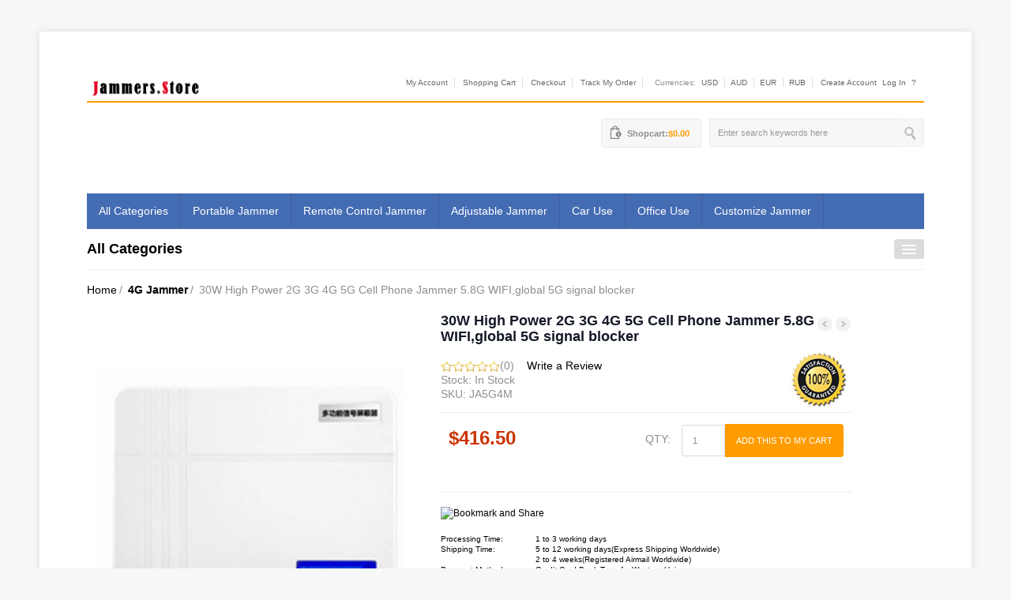

--- FILE ---
content_type: text/html; charset=UTF-8
request_url: https://jammers.store/30w-high-power-2g-3g-4g-5g-cell-phone-jammer-58g-wifiglobal-5g-signal-blocker-p-303.html
body_size: 16036
content:
<!DOCTYPE html>
<html dir="ltr" lang="en">
<head>
<meta charset="utf-8">
<meta http-equiv="Content-Type" content="text/html; charset=utf-8" />
<title>30W High Power 2G 3G 4G 5G Cell Phone Jammer 5.8G WIFI,global 5G signal blocker [JA5G4M] - $416.50 : 5G Cell Phone Signal Jammer | GPS WIFI Blocker for Sale | Jammer Store</title>
<meta name="keywords" content="30W High Power 2G 3G 4G 5G Cell Phone Jammer 5.8G WIFI,global 5G signal blocker [JA5G4M] 4G Jammer 3G Jammer 2G Jammer GPS/Lojack/Glonass Jammer Wifi/Bluetooth Jammer Audio/Video Jammer RF/XM Radio Jammer UHF/VHF Jammer RC Toy Jammer Signal Detector Jammer Accessories Portable Jammer Remote Control Jammer Adjustable Jammer Car Use Jammer Office Use Jammer Customize Jammer Hot Sale New Arrival Personal Use/Mini Jammer Multifunction Jammer Drone Jammer 5G Jammer " />
<meta name="description" content="5G Cell Phone Signal Jammer | GPS WIFI Blocker for Sale | Jammer Store 30W High Power 2G 3G 4G 5G Cell Phone Jammer 5.8G WIFI,global 5G signal blocker [JA5G4M] - 30W High Power 2G 3G 4G 5G Cell Phone Jammer 5.8G WIFI,global 5G signal blocker Main Features: Jamming Device: Cell Phone,2G 3G 4G 5G,WIFI Jamming Signal: 5.8G,5G,4G lte,4G Wimax,3G,GSM,CDMA,DCS,PCS,wifi Jamming Area: 10 - 60 Meters in diameter Specifications: Jamming Frequency: CDMA/ GSM: 850-960MHz DCS/PCS: 1800-2000MHz 3G: 2110-2170MHz 4G(LTE) : 700-825MHz 4G(WIMAX): 2500-2690MHz WIFI: 2345-2500MHz 5G3400: 3400-3600MHz 5G3600: 3600-3900MHz 5.8G WIFI: 5725-5850MHz Jamming Area: 10 - 60 " />
<meta name="viewport" content="width=device-width, initial-scale=1.0">
<link rel="shortcut icon" href="favicon.ico" />
<link rel="alternate" type="application/rss+xml" title="RSS Specials Feed" href="https://jammers.store/index.php?main_page=rss_feed&amp;feed=specials" />
<link rel="alternate" type="application/rss+xml" title="RSS New Products Feed" href="https://jammers.store/index.php?main_page=rss_feed&amp;feed=new_products" />
<link rel="alternate" type="application/rss+xml" title="RSS Upcoming Feed" href="https://jammers.store/index.php?main_page=rss_feed&amp;feed=upcoming" />
<link rel="alternate" type="application/rss+xml" title="RSS Featured Feed" href="https://jammers.store/index.php?main_page=rss_feed&amp;feed=featured" />
<link rel="alternate" type="application/rss+xml" title="RSS Best Sellers Feed" href="https://jammers.store/index.php?main_page=rss_feed&amp;feed=best_sellers" />
<link rel="alternate" type="application/rss+xml" title="RSS Product Feed :: 30W High Power 2G 3G 4G 5G Cell Phone Jammer 5.8G WIFI,global 5G signal blocker" href="https://jammers.store/index.php?main_page=rss_feed&amp;feed=products&amp;products_id=303" />
<base href="https://jammers.store/" />
<link href="https://jammers.store/30w-high-power-2g-3g-4g-5g-cell-phone-jammer-58g-wifiglobal-5g-signal-blocker-p-303.html" rel="canonical" />
<link rel="stylesheet" type="text/css" href="css/calendar-win2k-1.css" />
<link rel="stylesheet" type="text/css" href="css/styles.css" media="all" />
<link rel="stylesheet" type="text/css" href="css/widgets.css" media="all" />
<link rel="stylesheet" type="text/css" href="css/print.css" media="print" />
<script type="text/javascript" src="js/prototype.js"></script>
<script type="text/javascript" src="js/ccard.js"></script>
<script type="text/javascript" src="js/validation.js"></script>
<script type="text/javascript" src="js/builder.js"></script>
<script type="text/javascript" src="js/effects.js"></script>
<script type="text/javascript" src="js/dragdrop.js"></script>
<script type="text/javascript" src="js/controls.js"></script>
<script type="text/javascript" src="js/slider.js"></script>
<script type="text/javascript" src="js/js.js"></script>
<script type="text/javascript" src="js/form.js"></script>
<script type="text/javascript" src="js/menu.js"></script>
<script type="text/javascript" src="js/translate.js"></script>
<script type="text/javascript" src="js/weee.js"></script>
<script type="text/javascript" src="js/product.js"></script>
<script type="text/javascript" src="js/configurable.js"></script>
<script type="text/javascript" src="js/calendar.js"></script>
<script type="text/javascript" src="js/calendar-setup.js"></script>
<script type="text/javascript" charset="UTF-8" src="js/prefixfree.min.js"></script>

<!--[if lt IE 8]>
<link rel="stylesheet" type="text/css" href="css/styles-ie.css" media="all" />
<![endif]-->
<!--[if lt IE 7]>
<script type="text/javascript" src="js/ds-sleight.js"></script>
<script type="text/javascript" src="js/ie6.js"></script>
<![endif]-->

<!--<link href='//fonts.googleapis.com/css?family=Open+Sans:400,300,700' rel='stylesheet' type='text/css'>-->
<link rel="stylesheet" type="text/css" href="css/responsive.css" media="screen" />


<script type="text/javascript" src="js/jquery.min.js"></script>


<script type="text/javascript" src="js/common.js"></script>
<script type="text/javascript" src="js/jquery.flexslider.js"></script>
<link rel="stylesheet" type="text/css" href="css/flexslider.css" media="screen" />
<script type="text/javascript" src="js/cloud-zoom.1.0.2.min.js"></script>
<link rel="stylesheet" type="text/css" href="css/cloud-zoom.css" media="screen" />
<script type="text/javascript" src="js/superfish.js"></script>
<link rel="stylesheet" type="text/css" href="css/superfish.css" media="screen" />
<link rel="stylesheet" type="text/css" href="css/superfish-vertical.css" media="screen" />
<script type="text/javascript" src="js/jquery.accordion.source.js"></script>
<script type="text/javascript" src="js/bootstrap-tooltip.js"></script>
<link rel="stylesheet" type="text/css" href="css/bootstrap-tooltip.css" media="screen" />
<script type="text/javascript">
  jQuery.noConflict();
  // Code that uses other library's $ can follow here.
</script>

<script language="javascript" type="text/javascript"><!--
function popupWindow(url) {
  window.open(url,'popupWindow','toolbar=no,location=no,directories=no,status=no,menubar=no,scrollbars=no,resizable=yes,copyhistory=no,width=100,height=100,screenX=150,screenY=150,top=150,left=150')
}
function popupWindowPrice(url) {
  window.open(url,'popupWindow','toolbar=no,location=no,directories=no,status=no,menubar=no,scrollbars=yes,resizable=yes,copyhistory=no,width=600,height=400,screenX=150,screenY=150,top=150,left=150')
}
//--></script>

<style type="text/css" media="screen">

a {
	color: #000;
}
a:hover {
	color: #3d61a2;
	text-decoration: none;
}
@font-face {
	font-family: 'icomoon';
	src:url('fonts/icomoon.eot');
	src:url('fonts/icomoon.eot?#iefix') format('embedded-opentype'),
		url('fonts/icomoon.svg#icomoon') format('svg'),
		url('fonts/icomoon.woff') format('woff'),
		url('fonts/icomoon.ttf') format('truetype');
	font-weight: normal;
	font-style: normal;
}
</style>
</head>
<body class="catalog-category-view categorypath-iphone-5-iphone-5-bumper-case category-iphone-5-bumper-case">
<div class="wrapper">
<noscript>
  <div class="global-site-notice noscript">
    <div class="notice-inner">
      <p> <strong>JavaScript seems to be disabled in your browser.</strong><br />
        You must have JavaScript enabled in your browser to utilize the functionality of this website. </p>
    </div>
  </div>
</noscript>
    <div class="page">
    <div class="no-display">
<h1>30W High Power 2G 3G 4G 5G Cell Phone Jammer 5.8G WIFI,global 5G signal blocker [JA5G4M] - $416.50 : 5G Cell Phone Signal Jammer | GPS WIFI Blocker for Sale | Jammer Store</h1>
</div>
<div class="header-container">
  <div class="container">
    <div class="header">
      <div class="row">
        <div class="span2">
          <div class="logo"><strong>phone jammer</strong><a target="_top" href="https://jammers.store/" title="phone jammer"><img src="images/logo.png" alt="phone jammer"  /></a><BR/></div>
        </div>
        <div class="span10">
          <div class="shop-info">
            <ul class="links">
              <li class="first" ><a target="_top" href="https://jammers.store/index.php?main_page=account" title="My Account" >My Account</a></li>
              <li ><a target="_top" href="https://jammers.store/index.php?main_page=shopping_cart" title="Shopping Cart" rel="nofollow">Shopping Cart</a></li>
              <li ><a target="_top" href="https://jammers.store/index.php?main_page=checkout_all" title="Checkout" rel="nofollow">Checkout</a></li>
              <li ><a target="_top" href="https://jammers.store/index.php?main_page=atn" title="Track my order" rel="nofollow">Track my order</a></li>
              <li >&nbsp;&nbsp;&nbsp;&nbsp;Currencies:<a target="_top" href="https://jammers.store/?currency=USD" title="USD" rel="nofollow">USD</a><a target="_top" href="https://jammers.store/?currency=AUD" title="AUD" rel="nofollow">AUD</a><a target="_top" href="https://jammers.store/?currency=EUR" title="EUR" rel="nofollow">EUR</a><a target="_top" href="https://jammers.store/?currency=RUB" title="RUB" rel="nofollow">RUB</a></li>
              <li class=" last" >
                                <a target="_top" href="https://jammers.store/index.php?main_page=create_account" rel="nofollow">Create Account</a><a target="_top" href="https://jammers.store/index.php?main_page=login" rel="nofollow">Log In</a><a target="_top" href="https://jammers.store/index.php?main_page=password_forgotten" title="Did you forget your password?" rel="nofollow">?</a>                              </li>
            </ul>
          </div>
        </div>
      </div>
    </div>
    <div class="user-wrapper">
      <div class="row">
        <div class="span4">
          <div class="welcome-to">
                                    
          </div>
        </div>
        <div class="span8">
          <div class="store-search">
            <form id="search_mini_form" action="https://jammers.store/index.php?main_page=advanced_search_result" method="get">
              <div class="form-search">
                <input id="search" type="text" name="keyword" value="" class="input-text" />
                <button type="submit" title="Search" class="button"></button>
                <div id="search_autocomplete" class="search-autocomplete default"></div>
                <input type="hidden" name="main_page" value="advanced_search_result" />
<input type="hidden" name="inc_subcat" value="1" />
<input type="hidden" name="search_in_description" value="0" />
                <script type="text/javascript">
                        //<![CDATA[
                            var searchForm = new Varien.searchForm('search_mini_form', 'search', 'Enter search keywords here');
                            searchForm.initAutocomplete('https://jammers.store/data.php', 'search_autocomplete');
                        //]]>
                        </script>
              </div>
            </form>
          </div>
          <div class="shoppingCart" >
            <div class="top-cart" > <span class="cart-ico"><img src="images/cart.png" alt="cart" /></span> <span class="empty"><span class="shop-title">

				  Shopcart:<span class="price">$0.00</span></span></span></div>
           
          </div>
        </div>
      </div>
      <div>﻿<div style="width:100%; text-align:right">

</div></div>
    </div>
    <div class="demo hidden-phone">
			<div class="page-menu-wrapper clearfix">
				<ul class="menu-function">
					<li>
						<a target="_top" href="https://jammers.store/" title="">All Categories</a>
						<ul class="dropdown-menu categories">
            <li><a target="_top" href="https://jammers.store/5g-jammer-c-34.html?lg=g" title="5G Jammer" >5G Jammer</a></li><li><a target="_top" href="https://jammers.store/4g-jammer-c-7.html?lg=g" title="4G Jammer" >4G Jammer</a></li><li><a target="_top" href="https://jammers.store/3g-jammer-c-8.html?lg=g" title="3G Jammer" >3G Jammer</a></li><li><a target="_top" href="https://jammers.store/2g-jammer-c-9.html?lg=g" title="2G Jammer" >2G Jammer</a></li><li><a target="_top" href="https://jammers.store/gpslojackglonass-jammer-c-10.html?lg=g" title="GPS/Lojack/Glonass Jammer" >GPS/Lojack/Glonass Jammer</a></li><li><a target="_top" href="https://jammers.store/wifibluetooth-jammer-c-11.html?lg=g" title="Wifi/Bluetooth Jammer" >Wifi/Bluetooth Jammer</a></li><li><a target="_top" href="https://jammers.store/audiovideo-jammer-c-12.html?lg=g" title="Audio/Video Jammer" >Audio/Video Jammer</a></li><li><a target="_top" href="https://jammers.store/rfxm-radio-jammer-c-13.html?lg=g" title="RF/XM Radio Jammer" >RF/XM Radio Jammer</a></li><li><a target="_top" href="https://jammers.store/uhfvhf-jammer-c-14.html?lg=g" title="UHF/VHF Jammer" >UHF/VHF Jammer</a></li><li><a target="_top" href="https://jammers.store/drone-jammer-c-33.html?lg=g" title="Drone Jammer" >Drone Jammer</a></li><li><a target="_top" href="https://jammers.store/rc-toy-jammer-c-15.html?lg=g" title="RC Toy Jammer" >RC Toy Jammer</a></li><li><a target="_top" href="https://jammers.store/signal-detector-c-16.html?lg=g" title="Signal Detector" >Signal Detector</a></li><li><a target="_top" href="https://jammers.store/jammer-accessories-c-17.html?lg=g" title="Jammer Accessories" >Jammer Accessories</a></li>       
						</ul>
					</li>
                    <li>
						<a target="_top" href="//jammers.store/portable-jammer-c-18.html?lg=g" title="Portable Jammer">Portable Jammer</a>
					</li>
                    <li>
						<a target="_top" href="//jammers.store/remote-control-jammer-c-19.html?lg=g" title="Remote Control Jammer">Remote Control Jammer</a>
					</li>
                    <li>
						<a target="_top" href="//jammers.store/adjustable-jammer-c-20.html?lg=g" title="Adjustable Jammer">Adjustable Jammer</a>
					</li>
                    <li>
						<a target="_top" href="//jammers.store/car-use-jammer-c-21.html?lg=g" title="Car Use Jammer">Car Use</a>
					</li>
                    
                    <li>
						<a target="_top" href="//jammers.store/office-use-jammer-c-22.html?lg=g" title="Office Use Jammer">Office Use</a>
					</li>	
                    <li>
						<a target="_top" href="//jammers.store/index.php?main_page=customized" title="Customize Jammer">Customize Jammer</a>
					</li>
				</ul>
				
			</div>
	</div>
    <script type="text/javascript">
jQuery(document).ready(function() {
          jQuery('.toggle').click(function() {
               if (jQuery('.submenu').is(":hidden"))
               {
                    jQuery('.submenu').slideDown("fast");
               } else {
                    jQuery('.submenu').slideUp("fast");
               }
               return false;
          });
});
</script>
<div id="menu" >

      <div class="menutop">

        <h2>All Categories</h2>

        <div class="toggle"> <span class="icon-bar"></span> <span class="icon-bar"></span> <span class="icon-bar"></span></div>

      </div>

      <div class="submenu" style="display:none;">

        <ul class="accordion">

          <li class="level0 level-top parent"><a target="_top" href="https://jammers.store/5g-jammer-c-34.html?lg=g" title="5G Jammer" class="level-top"><span>5G Jammer</span></a></li><li class="level0 level-top parent"><a target="_top" href="https://jammers.store/4g-jammer-c-7.html?lg=g" title="4G Jammer" class="level-top"><span>4G Jammer</span></a></li><li class="level0 level-top parent"><a target="_top" href="https://jammers.store/3g-jammer-c-8.html?lg=g" title="3G Jammer" class="level-top"><span>3G Jammer</span></a></li><li class="level0 level-top parent"><a target="_top" href="https://jammers.store/2g-jammer-c-9.html?lg=g" title="2G Jammer" class="level-top"><span>2G Jammer</span></a></li><li class="level0 level-top parent"><a target="_top" href="https://jammers.store/gpslojackglonass-jammer-c-10.html?lg=g" title="GPS/Lojack/Glonass Jammer" class="level-top"><span>GPS/Lojack/Glonass Jammer</span></a></li><li class="level0 level-top parent"><a target="_top" href="https://jammers.store/wifibluetooth-jammer-c-11.html?lg=g" title="Wifi/Bluetooth Jammer" class="level-top"><span>Wifi/Bluetooth Jammer</span></a></li><li class="level0 level-top parent"><a target="_top" href="https://jammers.store/audiovideo-jammer-c-12.html?lg=g" title="Audio/Video Jammer" class="level-top"><span>Audio/Video Jammer</span></a></li><li class="level0 level-top parent"><a target="_top" href="https://jammers.store/rfxm-radio-jammer-c-13.html?lg=g" title="RF/XM Radio Jammer" class="level-top"><span>RF/XM Radio Jammer</span></a></li><li class="level0 level-top parent"><a target="_top" href="https://jammers.store/uhfvhf-jammer-c-14.html?lg=g" title="UHF/VHF Jammer" class="level-top"><span>UHF/VHF Jammer</span></a></li><li class="level0 level-top parent"><a target="_top" href="https://jammers.store/drone-jammer-c-33.html?lg=g" title="Drone Jammer" class="level-top"><span>Drone Jammer</span></a></li><li class="level0 level-top parent"><a target="_top" href="https://jammers.store/rc-toy-jammer-c-15.html?lg=g" title="RC Toy Jammer" class="level-top"><span>RC Toy Jammer</span></a></li><li class="level0 level-top parent"><a target="_top" href="https://jammers.store/signal-detector-c-16.html?lg=g" title="Signal Detector" class="level-top"><span>Signal Detector</span></a></li><li class="level0 level-top parent"><a target="_top" href="https://jammers.store/jammer-accessories-c-17.html?lg=g" title="Jammer Accessories" class="level-top"><span>Jammer Accessories</span></a><ul class="level0"><li class="level1"><a target="_top" href="https://jammers.store/jammer-accessories-battery-c-17_28.html?lg=g"  title="Battery">Battery</a></li><li class="level1"><a target="_top" href="https://jammers.store/jammer-accessories-antenna-c-17_29.html?lg=g"  title="Antenna">Antenna</a></li><li class="level1"><a target="_top" href="https://jammers.store/jammer-accessories-charger-c-17_30.html?lg=g"  title="Charger">Charger</a></li><li class="level1"><a target="_top" href="https://jammers.store/jammer-accessories-bag-c-17_31.html?lg=g"  title="Bag">Bag</a></li><li class="level1"><a target="_top" href="https://jammers.store/jammer-accessories-repair-replacement-c-17_32.html?lg=g"  title="Repair Replacement">Repair Replacement</a></li></ul></li>          <li class="level0 level-top parent">
						<a target="_top" href="//jammers.store/index.php?main_page=customized" title="Customize Jammer" class="level-top">Customize Jammer</a>
					</li>

        </ul>

        <div class="clear"></div>

      </div>

    </div>
  </div>
  
</div>


<div class="main-container col2-left-layout container">
<div class="breadcrumbs"> <ul><li><a href="https://jammers.store/">Home</a><span>/ </span></li>
<li><strong><a href="https://jammers.store/4g-jammer-c-7.html">4G Jammer</a></strong><span>/ </span></li>
<li>30W High Power 2G 3G 4G 5G Cell Phone Jammer 5.8G WIFI,global 5G signal blocker</li>
 </ul></div>

<div class="main">
  <div class="col-main">
      <div class="product-view">
      <div class="product-essential row">
        <div id="messages_product_view" class="span12"></div>
        <div class="no-display"> </div>
        <div class="product-img-box span5">
          <script type="text/javascript" src="js/cloud-zoom.1.0.2.min.js"></script>
          <link rel="stylesheet" type="text/css" href="css/cloud-zoom.css" media="screen" />
          <script type="text/javascript" src="js/jquery.fancybox-1.3.4.pack.js"></script>
          <link rel="stylesheet" type="text/css" href="css/jquery.fancybox-1.3.4.css" media="screen" />
          <script type="text/javascript" src="js/fancybox.setting.js"></script>
          <p class="product-image product-image-zoom"> <a href="images/jammera/JA5G4M.jpg" id="zoom1" class="cloud-zoom" rel="position: 'right'" title="30W High Power 2G 3G 4G 5G Cell Phone Jammer 5.8G WIFI,global 5G signal blocker" ><img id="image" src="images/jammera/JA5G4M.jpg" alt="30W High Power 2G 3G 4G 5G Cell Phone Jammer 5.8G WIFI,global 5G signal blocker" title="30W High Power 2G 3G 4G 5G Cell Phone Jammer 5.8G WIFI,global 5G signal blocker" /></a></p>
          <div class="img-shadow">&nbsp;</div>
                    <div class="more-views">
            <ul id="more">
                          <li><a href="images/jammera/JA5G4M_01.jpg"  rel="image_gallery" title="30W High Power 2G 3G 4G 5G Cell Phone Jammer 5.8G WIFI,global 5G signal blocker"><img src="bmz_cache/a/aea41596ab7fa50e8e10c7e5700605d2.image.55x54.jpg" alt="30W High Power 2G 3G 4G 5G Cell Phone Jammer 5.8G WIFI,global 5G signal blocker" title=" 30W High Power 2G 3G 4G 5G Cell Phone Jammer 5.8G WIFI,global 5G signal blocker " width="55" height="54" /></a></li>
                          <li><a href="images/jammera/JA5G4M_02.jpg"  rel="image_gallery" title="30W High Power 2G 3G 4G 5G Cell Phone Jammer 5.8G WIFI,global 5G signal blocker"><img src="bmz_cache/5/50772b39a1f7631b9ad3e070f6f75d1f.image.55x54.jpg" alt="30W High Power 2G 3G 4G 5G Cell Phone Jammer 5.8G WIFI,global 5G signal blocker" title=" 30W High Power 2G 3G 4G 5G Cell Phone Jammer 5.8G WIFI,global 5G signal blocker " width="55" height="54" /></a></li>
                        </ul>
          </div>
                    <script type="text/javascript" src="js/jquery.jcarousel.min.js"></script>
          <script type="text/javascript">
jQuery(document).ready(function() {
    jQuery('#more').jcarousel({
    	wrap: 'circular',
		scroll:1
    });
});
</script>
<script type="text/javascript">

function validate_form()
{
	/*var selects = document.getElementsByTagName("option");
	if(selects != null){
		for(i = 0; i < selects.length; i++)
		{
		   if(selects[i].value == '' && selects[i].value == '')
		   {
			   alert('Select');
			   return false;
		   }
		}
	}*/
	return true;
}

</script>
        </div>
        <div class="product-shop span6">
          <div class="product-name">
            <div class="prev-next"> <a href="https://jammers.store/16-antennas-super-high-power-cell-phone-jammer-block-2g-3g-4g-5g-vhf-uhf-wifi-58g-gps-glonass-jammer-p-274.html" class="p-prevNav hidden-phone" rel="tooltip" title="Previous">&nbsp;</a> <a href="https://jammers.store/4g-ltewimax-3g-gsm-cdma-dcs-pcs-cell-phone-jammer-with-remote-control-p-72.html" class="p-nextNav hidden-phone" rel="tooltip" title="Next">&nbsp;</a> </div>
            <h1>30W High Power 2G 3G 4G 5G Cell Phone Jammer 5.8G WIFI,global 5G signal blocker</h1>
          </div>
          <br/>
            <img src="includes/templates/case/images/stars_0_small.gif" alt="recommend rating" title=" recommend rating " width="75" height="14" />(0)&nbsp;&nbsp;&nbsp;&nbsp;<a href="https://jammers.store/30w-high-power-2g-3g-4g-5g-cell-phone-jammer-58g-wifiglobal-5g-signal-blocker-p-303.html#customer-reviews">Write a Review</a>
         <br/>
                  Stock: In Stock<br/><p class="sku">SKU: JA5G4M</p>
          <form name="cart_quantity" action="https://jammers.store/30w-high-power-2g-3g-4g-5g-cell-phone-jammer-58g-wifiglobal-5g-signal-blocker-p-303.html?action=add_product" method="post" enctype="multipart/form-data" >
          <div style="position:absolute; margin-left:442px; margin-top:-77px;"><img src="img/100s.jpg" alt="100% satisfaction" width="72" align="middle" border="0" /></div>
          <div class="box1">
          <table width="100%" border="0">
                  <tr>
                    <td rowspan="2" align="left" valign="middle"><div class="price-box"> 
            <span class="regular-price" id="product-price-1921"> <span class="price"><strong><span class="redfont " >$416.50</span></strong></span> </span> </div></td>
                    <td align="center">            <div class="product-options-bottom">
              <div class="add-to-cart">
                <label for="qty">QTY:</label>
                <input type="hidden" name="products_id" value="303" />                <input type="text" name="cart_quantity" id="cart_quantity" maxlength="12" value="1" title="Qty" class="input-text qty" />
                
                <button type="submit" class="button btn-cart" value="Add This to My Cart" ><span>Add This to My Cart</span></button>
              </div>
            </div>
            </td>
                  </tr>
                  <tr>
                    <td align="center">
					
            </td>
                  </tr>
            </table>
            
            
          </div>
                    </form>
           
          <div class="short-description">
            <!--<div class="std">Summary:30W High Power 2G 3G 4G 5G Cell Phone Jammer 5.8G WIFI,global 5G signal blocker Main Features: Jamming Device: Cell Phone,2G 3G 4G 5G,WIFI Jamming...</div>-->
            <div style="margin-top:10px;font-size:12px;"><a class="addthis_button" href="//www.addthis.com/bookmark.php?v=250&amp;pub=phonejammer" rel="nofollow"><img src="//s7.addthis.com/static/btn/v2/lg-bookmark-en.gif" width="125" height="16" alt="Bookmark and Share" style="border:0"/></a>  <script type="text/javascript" src="//s7.addthis.com/js/250/addthis_widget.js#pub=phonejammer"></script></div>
            <br/>
            <table width="100%" border="0" style="font-size:10px; color:#000">
              <tr>
                <td width="120">Processing Time:</td>
                <td>1 to 3 working days</td>
              </tr>
              <tr>
                <td valign="top">Shipping Time:</td>
                <td>5 to 12 working days(Express Shipping Worldwide)<br/>
                2 to 4 weeks(Registered Airmail Worldwide)</td>
              </tr>
              <tr>
                <td>Payment Method:</td>
                <td>Credit Card,Bank Transfer,Western Union</td>
              </tr>
            </table>
          </div>
          <div class="shareButton">
            <ul class="add-to-links">
              <li>
                            <a href="https://jammers.store/30w-high-power-2g-3g-4g-5g-cell-phone-jammer-58g-wifiglobal-5g-signal-blocker-p-303.html?action=notify" class="link-wishlist">News Subscription</a>
                            </li>
              <li><span class="separator">|</span> <a href="/cdn-cgi/l/email-protection#0675676a6375466c676b6b637475287572697463" class="link-compare">EMAIL:<span class="__cf_email__" data-cfemail="087b69646d7b48626965656d7a7b267b7c677a6d">[email&#160;protected]</span></a></li>
              <li></li>
            </ul>
           
           
          </div>
        </div>
        <div class="span2">
          <div>
          </div>
        </div>
        <div class="clearer"></div>
        
      </div>
      <div class="product-collateral">
        <ul class="product-tabs">
          <li id="product_tabs_description" class=" active first"><a href="#"><span>Description</span></a></li>
          <li id="product_tabs_product.tags" class=""><a href="#"><span>Product Reviews</span></a></li>
          <li id="product_tabs_order" class=" last"><a href="#"><span>Payment and Shipping</span></a></li>
          
        </ul>
        <div class="product-tabs-content" id="product_tabs_description_contents">
          <div class="std"> <h2>30W High Power 2G 3G 4G 5G Cell Phone Jammer 5.8G WIFI,global 5G signal blocker</h2>
<h2>Main Features:</h2>
<li>Jamming Device: Cell Phone,2G 3G 4G 5G,WIFI</li>
<li>Jamming Signal: 5.8G,5G,4G lte,4G Wimax,3G,GSM,CDMA,DCS,PCS,wifi</li>
<li>Jamming Area: 10 - 60 Meters in diameter</li>
<h2>Specifications:</h2>
<li>Jamming Frequency:

<p>CDMA/ GSM: 850-960MHz</p>
<p>DCS/PCS: 1800-2000MHz</p>
<p>3G: 2110-2170MHz</p>
<p>4G(LTE) : 700-825MHz</p>
<p>4G(WIMAX): 2500-2690MHz</p>
<p>WIFI: 2345-2500MHz</p>
<p>5G3400: 3400-3600MHz</p>
<p>5G3600: 3600-3900MHz</p>
<p>5.8G WIFI: 5725-5850MHz</p>

</li>
<li>Jamming Area: 10 - 60 Meters in diameter depending on signal strength and working environment</li>
<li>Total Output Power: 60W</li>
<li>Power Supply:AC100-240V  DC12V</li>
<li>Size: Antennas off - 437×108×31 mm(L x W x D)</li>
<li>Weight: 3KG</li>
<h2>Package Included:</h2>
<li>1pc 30W High Power 2G 3G 4G 5G Cell Phone Jammer 5.8G WIFI,global 5G signal blocker</li>
<li>1pc Power Adapter (100-240V)</li>
<li>1pc Car Charger</li>
<li>1pc Manual(if not included, please send email to ask for it)</li>
<h2>Important Notice</h2>
<li>The item is for Legal Use only!</li><!--html--> </div>
           <img src="images/jammera/JA5G4M_01.jpg" alt="30W High Power 2G 3G 4G 5G Cell Phone Jammer 5.8G WIFI,global 5G signal blocker" width="500" /><br/><img src="images/jammera/JA5G4M_02.jpg" alt="30W High Power 2G 3G 4G 5G Cell Phone Jammer 5.8G WIFI,global 5G signal blocker" width="500" /><br/>           <!--<p style="font-weight:bold">For customers in different countries: the declaration is called general electronic products, such as amplifiers. The declared price below $40.At the same time, the product will customize the corresponding signal according to different receiving address countries.</p>-->
        </div>
        <div class="product-tabs-content" id="product_tabs_product.tags_contents">
          <div class="box-collateral box-tags">
            <h2>Product Reviews</h2>
                      </div>
        </div>
        
        <div class="product-tabs-content" id="product_tabs_order_contents">
        	<h2>Payment and Shipping</h2>
 <div>
  <div id="stcpDiv">
    <div>
                <table width="100%" border="0">
          <tr>
            <td>1,We accept <!--<strong>PayPal</strong>,--> <strong>Credit Card</strong>, <strong>Western Union</strong> and <strong>Bank Transfer</strong> as payment methods.</td>
          </tr>
          <tr>
            <td>2,<strong>Bank Transfer</strong> is only available for order's value above <strong>US $1000</strong>, such as wholesale order.</td>
          </tr>
          <tr>
            <td>3,Normally your order will be dispatched <strong>Same Day</strong> once confirmed your payment and shipping address.But for larger orders,please allow 1-3 business days for handling time.&nbsp;&nbsp;&nbsp;&nbsp;&nbsp;&nbsp;</td>
          </tr>
          <tr>
            <td><strong>Shipping Methods and Time:</strong></td>
          </tr>
          <tr>
            <td>1,Air Mail | Register Air Mail <strong>(the cheapest one)</strong>:</td>
          </tr>
          <tr>
            <td>&nbsp;&nbsp;to United States, Australia, Canada: 1 - 4 Weeks</td>
          </tr>
          <tr>
            <td>&nbsp;&nbsp;to United Kingdom, Netherlands: 2 - 5 Weeks</td>
          </tr>
          <tr>
            <td>&nbsp;&nbsp;to Italy, France: 2 - 5 Weeks</td>
          </tr>
          <tr>
            <td>&nbsp;&nbsp;Please note: Register Air Mail has tracking number while Air Mail has not.</td>
          </tr>
          <tr>
            <td>2,DHL: 5-9 business days, tracking number available.</td>
          </tr>
          <tr>
            <td>3,UPS: 5-8 working days, tracking number available.</td>
          </tr>
          <tr>
            <td>4,EMS: 7-10 business days, tracking number available.</td>
          </tr>
        </table>      </div>
</div>
</div>        </div>
        

        <script data-cfasync="false" src="/cdn-cgi/scripts/5c5dd728/cloudflare-static/email-decode.min.js"></script><script type="text/javascript">
//<![CDATA[
Varien.Tabs = Class.create();
Varien.Tabs.prototype = {
  initialize: function(selector) {
    var self=this;
    $$(selector+' a').each(this.initTab.bind(this));
  },

  initTab: function(el) {
      el.href = 'javascript:void(0)';
      if ($(el.parentNode).hasClassName('active')) {
        this.showContent(el);
      }
      el.observe('click', this.showContent.bind(this, el));
  },

//  showContent: function(a) {
//    var li = $(a.parentNode), ul = $(li.parentNode);
//    ul.select('li', 'ol').each(function(el){
//      var contents = $(el.id+'_contents');
//      if (el==li) {
//        el.addClassName('active');
//        contents.show();
//      } else {
//        el.removeClassName('active');
//        contents.hide();
//      }
//    });
//  }
	
	showContent: function(a) {
    var li = $(a.parentNode), ul = $(li.parentNode);
    ul.select('li').each(function(el){
      var contents = $(el.id+'_contents');
      if (el==li) {
        el.addClassName('active');
        contents.show();
      } else {
        el.removeClassName('active');
        contents.hide();
      }
    });
  } 

}
new Varien.Tabs('.product-tabs');
//]]>
</script>
      </div>
      <div id="customer-reviews" class="box-collateral box-reviews row">
        <div class="span6"> </div>
        <div class="span6">
          <div class="form-add">
            <h2>Write Your Own Review</h2>
            <form action="https://jammers.store/30w-high-power-2g-3g-4g-5g-cell-phone-jammer-58g-wifiglobal-5g-signal-blocker-p-303.html" method="post" id="review-form">
              <fieldset>
                <h3>You're reviewing: <span>30W High Power 2G 3G 4G 5G Cell Phone Jammer 5.8G WIFI,global 5G signal blocker</span></h3>
                <div class="ratingRow">
<input type="radio" name="rating" value="1" id="rating-1" /><label class="" for="rating-1"><img src="includes/templates/case/images/stars_1_small.gif" alt="One Star" title=" One Star " width="75" height="14" /></label> 
<input type="radio" name="rating" value="2" id="rating-2" /><label class="" for="rating-2"><img src="includes/templates/case/images/stars_2_small.gif" alt="Two Stars" title=" Two Stars " width="75" height="14" /></label>
<input type="radio" name="rating" value="3" id="rating-3" /><label class="" for="rating-3"><img src="includes/templates/case/images/stars_3_small.gif" alt="Three Stars" title=" Three Stars " width="75" height="14" /></label>
<input type="radio" name="rating" value="4" id="rating-4" /><label class="" for="rating-4"><img src="includes/templates/case/images/stars_4_small.gif" alt="Four Stars" title=" Four Stars " width="75" height="14" /></label>
<input type="radio" name="rating" value="5" id="rating-5" /><label class="" for="rating-5"><img src="includes/templates/case/images/stars_5_small.gif" alt="Five Stars" title=" Five Stars " width="75" height="14" /></label></div>
                <ul class="form-list">
                  <li>
                    <label for="nickname_field" class="required"><em>*</em>Nickname</label>
                    <div class="input-box">
                      <input type="text" name="nickname" id="nickname_field" class="input-text required-entry" value="" />
                      <input type="hidden" name="rating" id="rating" value="5" />
                    </div>
                  </li>
                  <li>
                    <label for="summary_field" class="required"><em>*</em>Summary of Your Review</label>
                    <div class="input-box">
                      <input type="text" name="title" id="summary_field" class="input-text required-entry" value="" />
                    </div>
                  </li>
                  <li>
                    <label for="review_field" class="required"><em>*</em>Review</label>
                    <div class="input-box">
                      <textarea name="detail" id="review_field" cols="5" rows="3" class="required-entry"></textarea>
                    </div>
                  </li>
                </ul>
              </fieldset>
              <div class="buttons-set">
                <button type="submit" title="Submit Review" class="button"><span><span>Submit Review</span></span></button>
              </div>
            </form>
            <script type="text/javascript">
    //<![CDATA[
        var dataForm = new VarienForm('review-form');
        Validation.addAllThese(
        [
               ['validate-rating', 'Please select one of each of the ratings above', function(v) {
                    var trs = $('product-review-table').select('tr');
                    var inputs;
                    var error = 1;
    
                    for( var j=0; j < trs.length; j++ ) {
                        var tr = trs[j];
                        if( j > 0 ) {
                            inputs = tr.select('input');
    
                            for( i in inputs ) {
                                if( inputs[i].checked == true ) {
                                    error = 0;
                                }
                            }
    
                            if( error == 1 ) {
                                return false;
                            } else {
                                error = 1;
                            }
                        }
                    }
                    return true;
                }]
        ]
        );
    //]]>
    </script>
          </div>
        </div>
      </div>
                    <script type="text/javascript">
jQuery(document).ready(function() {
    jQuery('#carousel').jcarousel({
		scroll:1
		//auto:2
    });
});
</script>
      <div class="related-products">
        <h2>You may also like</h2>
        <div class="carousel">
          <div class="row">
            <ol id="carousel" class="jcarousel-skin-tango">
                          <li class="item">
                <div class="products-box"> <a href="https://jammers.store/10-antennas-high-power-2g-3g-4g-5g-cell-phone-jammer-wifi-gps-p-307.html" title="10 Antennas High Power 2G 3G 4G 5G Cell Phone Jammer WIFI GPS" class="product-image"><img src="bmz_cache/7/7cf826ddec65997df599cce80a5633cc.image.160x160.jpg" alt="10 Antennas High Power 2G 3G 4G 5G Cell Phone Jammer WIFI GPS" title=" 10 Antennas High Power 2G 3G 4G 5G Cell Phone Jammer WIFI GPS " width="160" height="160" /></a>
                  <div class="shadow-s">&nbsp;</div>
                  <div class="pro-info">
                    <p class="product-name"><a href="https://jammers.store/10-antennas-high-power-2g-3g-4g-5g-cell-phone-jammer-wifi-gps-p-307.html" title="10 Antennas High Power 2G 3G 4G 5G Cell Phone Jammer WIFI GPS">10 Antennas High Power 2G 3G 4G 5G Cell Phone Jammer WIFI GPS</a></p>
                    <div class="price-box"> <span class="regular-price" id="product-price-1919-related"> <span class="price"><strong><span class="redfont " >$442.00</span></strong></span> </span> </div>
                  </div>
                </div>
              </li>
                          <li class="item">
                <div class="products-box"> <a href="https://jammers.store/10-antennas-high-power-military-5g-4g-lte-wimax-3g-2g-cell-phone-wifi-24g-58g-jammer-p-305.html" title="10 Antennas High Power Military 5G 4G LTE Wimax 3G 2G Cell Phone WIFI 2.4G 5.8G Jammer" class="product-image"><img src="bmz_cache/8/864b5533fa851890b8f0bd4d0730027e.image.160x160.jpg" alt="10 Antennas High Power Military 5G 4G LTE Wimax 3G 2G Cell Phone WIFI 2.4G 5.8G Jammer" title=" 10 Antennas High Power Military 5G 4G LTE Wimax 3G 2G Cell Phone WIFI 2.4G 5.8G Jammer " width="160" height="160" /></a>
                  <div class="shadow-s">&nbsp;</div>
                  <div class="pro-info">
                    <p class="product-name"><a href="https://jammers.store/10-antennas-high-power-military-5g-4g-lte-wimax-3g-2g-cell-phone-wifi-24g-58g-jammer-p-305.html" title="10 Antennas High Power Military 5G 4G LTE Wimax 3G 2G Cell Phone WIFI 2.4G 5.8G Jammer">10 Antennas High Power Military 5G 4G LTE Wimax 3G 2G Cell Phone WIFI 2.4G 5.8G Jammer</a></p>
                    <div class="price-box"> <span class="regular-price" id="product-price-1919-related"> <span class="price"><strong><span class="redfont " >$442.00</span></strong></span> </span> </div>
                  </div>
                </div>
              </li>
                          <li class="item">
                <div class="products-box"> <a href="https://jammers.store/10-antennas-60w-super-high-power-2g-3g-4g-5g-cell-phone-jammer-58g-wifiglobal-5g-signal-blocker-p-301.html" title="10 Antennas 60W Super High Power 2G 3G 4G 5G Cell Phone Jammer 5.8G WIFI,global 5G signal blocker" class="product-image"><img src="bmz_cache/9/909d81fd9eb5db04a25e478469a18f28.image.160x160.jpg" alt="10 Antennas 60W Super High Power 2G 3G 4G 5G Cell Phone Jammer 5.8G WIFI,global 5G signal blocker" title=" 10 Antennas 60W Super High Power 2G 3G 4G 5G Cell Phone Jammer 5.8G WIFI,global 5G signal blocker " width="160" height="160" /></a>
                  <div class="shadow-s">&nbsp;</div>
                  <div class="pro-info">
                    <p class="product-name"><a href="https://jammers.store/10-antennas-60w-super-high-power-2g-3g-4g-5g-cell-phone-jammer-58g-wifiglobal-5g-signal-blocker-p-301.html" title="10 Antennas 60W Super High Power 2G 3G 4G 5G Cell Phone Jammer 5.8G WIFI,global 5G signal blocker">10 Antennas 60W Super High Power 2G 3G 4G 5G Cell Phone Jammer 5.8G WIFI,global 5G signal blocker</a></p>
                    <div class="price-box"> <span class="regular-price" id="product-price-1919-related"> <span class="price"><strong><span class="redfont " >$510.00</span></strong></span> </span> </div>
                  </div>
                </div>
              </li>
                          <li class="item">
                <div class="products-box"> <a href="https://jammers.store/10-antennas-60w-high-power-2g-3g-4g-5g-wifi-cell-phone-jammer-p-299.html" title="10 Antennas 60W High Power 2G 3G 4G 5G WIFI Cell Phone Jammer" class="product-image"><img src="bmz_cache/c/cb721c865ca8bff3aac44d44a67381c2.image.160x160.jpg" alt="10 Antennas 60W High Power 2G 3G 4G 5G WIFI Cell Phone Jammer" title=" 10 Antennas 60W High Power 2G 3G 4G 5G WIFI Cell Phone Jammer " width="160" height="160" /></a>
                  <div class="shadow-s">&nbsp;</div>
                  <div class="pro-info">
                    <p class="product-name"><a href="https://jammers.store/10-antennas-60w-high-power-2g-3g-4g-5g-wifi-cell-phone-jammer-p-299.html" title="10 Antennas 60W High Power 2G 3G 4G 5G WIFI Cell Phone Jammer">10 Antennas 60W High Power 2G 3G 4G 5G WIFI Cell Phone Jammer</a></p>
                    <div class="price-box"> <span class="regular-price" id="product-price-1919-related"> <span class="price"><strong><span class="redfont " >$510.00</span></strong></span> </span> </div>
                  </div>
                </div>
              </li>
                          <li class="item">
                <div class="products-box"> <a href="https://jammers.store/8-antennas-30w-high-power-8-bands-2g-3g-4g-5g-wifi-cell-phone-jammer-p-297.html" title="8 Antennas 30W High Power 8 Bands 2G 3G 4G 5G WIFI Cell Phone Jammer" class="product-image"><img src="bmz_cache/f/f75c38ad03635f821030b486569aac27.image.160x160.jpg" alt="8 Antennas 30W High Power 8 Bands 2G 3G 4G 5G WIFI Cell Phone Jammer" title=" 8 Antennas 30W High Power 8 Bands 2G 3G 4G 5G WIFI Cell Phone Jammer " width="160" height="160" /></a>
                  <div class="shadow-s">&nbsp;</div>
                  <div class="pro-info">
                    <p class="product-name"><a href="https://jammers.store/8-antennas-30w-high-power-8-bands-2g-3g-4g-5g-wifi-cell-phone-jammer-p-297.html" title="8 Antennas 30W High Power 8 Bands 2G 3G 4G 5G WIFI Cell Phone Jammer">8 Antennas 30W High Power 8 Bands 2G 3G 4G 5G WIFI Cell Phone Jammer</a></p>
                    <div class="price-box"> <span class="regular-price" id="product-price-1919-related"> <span class="price"><strong><span class="redfont " >$416.50</span></strong></span> </span> </div>
                  </div>
                </div>
              </li>
                          <li class="item">
                <div class="products-box"> <a href="https://jammers.store/10-antennas-high-power-military-4g-lte-wimax-3g-2g-cell-phone-gps-l1-l2-lojack-wifi-24g-58g-jammer-p-291.html" title="10 Antennas High Power Military 4G LTE Wimax 3G 2G Cell Phone GPS L1 L2 Lojack WIFI 2.4G 5.8G Jammer" class="product-image"><img src="bmz_cache/8/864b5533fa851890b8f0bd4d0730027e.image.160x160.jpg" alt="10 Antennas High Power Military 4G LTE Wimax 3G 2G Cell Phone GPS L1 L2 Lojack WIFI 2.4G 5.8G Jammer" title=" 10 Antennas High Power Military 4G LTE Wimax 3G 2G Cell Phone GPS L1 L2 Lojack WIFI 2.4G 5.8G Jammer " width="160" height="160" /></a>
                  <div class="shadow-s">&nbsp;</div>
                  <div class="pro-info">
                    <p class="product-name"><a href="https://jammers.store/10-antennas-high-power-military-4g-lte-wimax-3g-2g-cell-phone-gps-l1-l2-lojack-wifi-24g-58g-jammer-p-291.html" title="10 Antennas High Power Military 4G LTE Wimax 3G 2G Cell Phone GPS L1 L2 Lojack WIFI 2.4G 5.8G Jammer">10 Antennas High Power Military 4G LTE Wimax 3G 2G Cell Phone GPS L1 L2 Lojack WIFI 2.4G 5.8G Jammer</a></p>
                    <div class="price-box"> <span class="regular-price" id="product-price-1919-related"> <span class="price"><strong><span class="redfont " >$425.00</span></strong></span> </span> </div>
                  </div>
                </div>
              </li>
                        </ol>
          </div>
        </div>
        
      </div>
          </div>
  </div>
</div>
﻿


</div>



    <div class="footer-container container">

    <br/><br/>



      <link rel="stylesheet" property='stylesheet' type="text/css" href="css/jquery.tweet.css" media="screen" />



      <script type="text/javascript" src="js/jquery.tweet.js"></script>



      <div class="promos">



        <div class="row">



          <div class="span4">



            <div class="promo"><span class="secure-shopping"> </span>

<DIV>


              <h2>Article</h2>
			  
              <p style="font-size:14px;"><strong>Jammer WIKI</strong></p>

                  <!-1768727471-zq-1768680054-><p style="font-size:12px;"><a href="https://jammers.store/wiki/how-to-make-a-gps-jammer/">How to make a GPS Jammer? DIY your GPS jammer.</a></p><p style="font-size:12px;"><a href="https://jammers.store/wiki/how-to-detect-wifi-jammer/">How To Detect Wifi Jammer?</a></p><p style="font-size:12px;"><a href="https://jammers.store/wiki/disassembling-a-mini-gps-jammer/">How to Disassemble a &#8220;GPS Jammer&#8221; Mini Device</a></p><p style="font-size:12px;" id="hide8id">View more</p><p style="font-size:12px; display:none" class="hide8"><a href="https://jammers.store/wiki/you-must-know-some-knowledge-about-cell-phone-jammer/">You must know some knowledge about cell phone jammer.</a></p>              <script>

				jQuery("#hide8id").click(function() {
				  jQuery("#hide8id").hide(); 
				  jQuery('.hide8').show();
				});
				
				</script>
              <p style="font-size:14px;"><strong>Jammer News</strong></p>

                                <p style="font-size:12px;">
                  <a target="_blank" href="https://jammers.store/christmas-sales-jammersstore-hot-54.html" >Christmas Sales - Jammers.store</a>
                  </p>
                                    <p style="font-size:12px;">
                  <a target="_blank" href="https://jammers.store/5g-spectrum-bands-hot-53.html" >5G Spectrum Bands</a>
                  </p>
                                    <p style="font-size:12px;" id="hide7id">
                     View more
                  </p>
                  <p style="font-size:12px; display:none" class="hide7">
                  <a target="_blank" href="https://jammers.store/misrepresentation-as-5g-hot-52.html" >Misrepresentation as 5G</a>
                  </p>
                                    <p style="font-size:12px; display:none" class="hide7">
                  <a target="_blank" href="https://jammers.store/below-is-a-comprehensive-overview-of-mobile-frequency-band-assignments-listed-by-country-hot-51.html" >Below is a comprehensive overview of mobile frequency band assignments listed by country.</a>
                  </p>
                                    <p style="font-size:12px; display:none" class="hide7">
                  <a target="_blank" href="https://jammers.store/tips-for-securing-the-vulnerable-network-connectivity-at-our-home-hot-50.html" >Tips for Securing the Vulnerable Network Connectivity at Our Home</a>
                  </p>
                  					
                  
                  
               <script>

				jQuery("#hide7id").click(function() {
	              jQuery("#hide7id").hide(); 
				  jQuery('.hide7').show();
				});
				
				</script>
                

</DIV>

              <div class="clear"> </div>



            </div>



          </div>



          <div class="span4">



            <div class="promo"><span class="customer-service"> </span>

              <h2>World Frequenies</h2>

              <p  style="font-size:12px;">If you don’t know frequencies used in your country and can’t pick out a suitable jammer, Click here to help:</p>
              
              <p style="font-size:14px;"><strong>Countries</strong></p>
	<P>
	<select id="csel" name="csel" style="width: 199px;">
	<option value="none">Select country</option> 
				        
		<option value="czech-republic-hot-4.html">Czech Republic</option><option value="japan-hot-5.html">Japan</option><option value="austria-hot-6.html">Austria</option><option value="portugal-hot-7.html">Portugal</option><option value="greece-hot-8.html">Greece</option><option value="poland-hot-9.html">Poland</option><option value="italy-hot-10.html">Italy</option><option value="spain-hot-11.html">Spain</option><option value="france-hot-12.html">France</option><option value="australia-hot-13.html">Australia</option><option value="brazil-hot-14.html">Brazil</option><option value="russian-federation-hot-15.html">Russian Federation</option><option value="Sweden-hot-1.html">Sweden</option><option value="mexico-hot-16.html">Mexico</option><option value="netherlands-hot-17.html">Netherlands</option><option value="canada-hot-18.html">Canada</option><option value="germany-hot-19.html">Germany</option><option value="united-kingdom-hot-20.html">United Kingdom</option><option value="united-states-hot-21.html">United States</option>	</select></p>
	<P style="text-align:right"><a href="/All-Countries-hot-2.html">all countires</a></P>
	<script>
	/*$(document).ready(function() {
	  $("#csel :first").attr("selected", "selected");
	});*/
	
	jQuery("#csel").change(function() {
	  window.location.href='https://jammers.store/'+jQuery("#csel").val();
	});
	
	</script>



              <div class="clear"> </div>



            </div>



          </div>



          <div class="span4">



            <div class="promo"><span class="gauranteed"> </span>



              <h2>100% Guaranteed</h2>



              <p style="font-size:12px;">1 Year Warranty(Any quality problem during 12 months, please send back for repair or replacement)</p>
<p style="font-size:12px; margin-top:5px">14 Days Money Back(Return the item in 14 days and get a refund)</p>
<p style="font-size:12px; margin-top:5px">Secure Payment Method<BR/>
</p>



              <div class="clear"> </div>



            </div>



          </div>



        </div>



        <div class="clear"> </div>



      </div>





      <div class="f-detail">



        <div class="footer row">



          <div class="blocks span3" style="text-align:center">



            <h2><a target="_top" href="https://jammers.store/index.php?main_page=aboutus" title="About us">About us</a></h2>


          </div>



          <div class="blocks span3" style="text-align:center">



            <h2><a target="_top" href="https://jammers.store/privacy.html" title="Privacy Policy">Privacy Policy</a></h2>



          </div>



          <div class="blocks span3" style="text-align:center">



            <h2><a target="_top" href="https://jammers.store/index.php?main_page=ashippment" title="Shipping & Returns">Shipping & Returns</a></h2>


          </div>



          <div class="blocks span3 last" style="text-align:center">


            
            <h2><a target="_top" href="https://jammers.store/contact_us.html" title="Contact us">Contact us</a></h2>


          </div>
          
          <div class="blocks span3 last" style="text-align:center">


            
            <h2><a target="_top" href="https://jammers.store/site_map.html" title="Site Map">Site Map</a></h2>


          </div>

         <div class="blocks span3 last" style="text-align:center">


            
            <h2><a target="_top" href="wiki/" title="Wiki">Wiki</a></h2>


          </div>
          
          <div class="blocks span3 last" style="text-align:center">


            
            <h2><a target="_top" href="https://jammers.store/hashtag.html" title="Topic">Topic</a></h2>


          </div>
          
          <div class="blocks span3 last" style="text-align:center">


            
            <h2>Academy&News <a target="_top" href="https://jammers.store/en/" title="EN">EN</a>|<a target="_top" href="https://jammers.store/de/" title="DE">DE</a>|<a target="_top" href="https://jammers.store/fr/" title="FR">FR</a>|<a target="_top" href="https://jammers.store/es/" title="ES">ES</a>|<a target="_top" href="https://jammers.store/it/" title="IT">IT</a></h2>


          </div>



        </div>



      </div>



      <div class="clear"> </div>



<ul class="socials">

<li></li>
        <li><a title="facebook" href="https://www.facebook.com/cellphonesignaljammer/"><img src="img/facebook.png" alt="facebook" width="15px" /></a></li>



        <li><a title="youtube" href="https://www.youtube.com/channel/UCUvgY-IPzvWH3cRsFxB1vzw"><img src="img/youtube.png" alt="youtube" width="15px" /></a></li>

      </ul>



      <div class="copyright">



        <address>



        Copyright &copy; 2026 <a href="https://jammers.store/" target="_blank">phone jammer</a>.<!--<div id="livezilla_tracking" style="display:none"></div><script type="text/javascript">
var script = document.createElement("script");script.type="text/javascript";var src = "http://livehelp.depot4ya.com/server.php?request=track&output=jcrpt&nse="+Math.random();setTimeout("script.src=src;document.getElementById('livezilla_tracking').appendChild(script)",1);</script><noscript><img src="http://livehelp.depot4ya.com/server.php?request=track&amp;output=nojcrpt" width="0" height="0" style="visibility:hidden;" alt=""></noscript>-->


        </address>



        <div id="back_top" class="hidden-phone" title="Back to Top"> </div>



      </div>



      <div class="clear"></div>



    </div>


  </div>

</div>

<script type="text/javascript">
var sc_project=11329714; 
var sc_invisible=1; 
var sc_security="c7b0ede2"; 
var scJsHost = (("https:" == document.location.protocol) ?
"https://secure." : "http://www.");
document.write("<sc"+"ript type='text/javascript' async='async' src='" +
scJsHost+
"statcounter.com/counter/counter.js'></"+"script>");
</script>

<!-- 
    <div id="fb-root"></div>


    <div id="fb-customer-chat" class="fb-customerchat">
    </div>

    <script>
      var chatbox = document.getElementById('fb-customer-chat');
      chatbox.setAttribute("page_id", "789747434382245");
      chatbox.setAttribute("attribution", "biz_inbox");
    </script>


    <script>
      window.fbAsyncInit = function() {
        FB.init({
          xfbml            : true,
          version          : 'v13.0'
        });
      };

      (function(d, s, id) {
        var js, fjs = d.getElementsByTagName(s)[0];
        if (d.getElementById(id)) return;
        js = d.createElement(s); js.id = id;
        js.src = 'https://connect.facebook.net/en_US/sdk/xfbml.customerchat.js';
        fjs.parentNode.insertBefore(js, fjs);
      }(document, 'script', 'facebook-jssdk'));
    </script>
	-->

<div>
<div>






    </div>
</div>

<script defer src="https://static.cloudflareinsights.com/beacon.min.js/vcd15cbe7772f49c399c6a5babf22c1241717689176015" integrity="sha512-ZpsOmlRQV6y907TI0dKBHq9Md29nnaEIPlkf84rnaERnq6zvWvPUqr2ft8M1aS28oN72PdrCzSjY4U6VaAw1EQ==" data-cf-beacon='{"version":"2024.11.0","token":"62a0c12b557743afbd967bf0f7bca4ec","r":1,"server_timing":{"name":{"cfCacheStatus":true,"cfEdge":true,"cfExtPri":true,"cfL4":true,"cfOrigin":true,"cfSpeedBrain":true},"location_startswith":null}}' crossorigin="anonymous"></script>
</body>
</html>




--- FILE ---
content_type: text/css
request_url: https://jammers.store/css/styles.css
body_size: 18429
content:
/**
 * Magento
 *
 * NOTICE OF LICENSE
 *
 * This source file is subject to the Academic Free License (AFL 3.0)
 * that is bundled with this package in the file LICENSE_AFL.txt.
 * It is also available through the world-wide-web at this URL:
 * http://opensource.org/licenses/afl-3.0.php
 * If you did not receive a copy of the license and are unable to
 * obtain it through the world-wide-web, please send an email
 * to license@magentocommerce.com so we can send you a copy immediately.
 *
 * DISCLAIMER
 *
 * Do not edit or add to this file if you wish to upgrade Magento to newer
 * versions in the future. If you wish to customize Magento for your
 * needs please refer to http://www.magentocommerce.com for more information.
 *
 * @category    design
 * @package     default_blank
 * @copyright   Copyright (c) 2011 Magento Inc. (http://www.magentocommerce.com)
 * @license     http://opensource.org/licenses/afl-3.0.php  Academic Free License (AFL 3.0)
 */

/* Reset ================================================================================= */
* { margin:0; padding:0; }
body { font:14px/1.35  Arial, Helvetica, sans-serif; color:#8e8e8e; text-align:left; }

img { border:0; vertical-align:middle; max-width:100%; height:;}
a { color:#8E8E8E; text-decoration:none; }
a:hover { text-decoration: underline; color:#ff9c00;}
:focus { outline:0; }
/* Headings */
h1 { font-size:20px; font-weight:normal; line-height:1.15; }
h2 { font-size:18px; font-weight:normal; line-height:1.25; }
h3 { font-size:16px; font-weight:bold; line-height:1.25; }
h4 { font-size:14px; font-weight:bold; }
h5 { font-size:12px; font-weight:bold; }
h6 { font-size:11px; font-weight:bold; }
/* Forms */
form { display:inline; }
fieldset { border:0; }
legend { display:none; }
/* Table */
table { border:0; border-collapse:collapse; border-spacing:0; empty-cells:show; font-size:100%; }
caption, th, td { vertical-align:top; text-align:left; font-weight:normal; }
/* Content */
strong { font-weight:bold; }
address { font-style:normal; }
cite { font-style:normal; }
q, blockquote { quotes:none; }
q:before, q:after { content:''; }
small, big { font-size:1em; }
sup { font-size:1em; vertical-align:top; }
/* Lists */
ul, ol { list-style:none; }
/* Tools */
.hidden { display:block !important; border:0 !important; margin:0 !important; padding:0 !important; font-size:0 !important; line-height:0 !important; width:0 !important; height:0 !important; overflow:hidden !important; }
.nobr { white-space:nowrap !important; }
.wrap { white-space:normal !important; }
.a-left { text-align:left !important; }
.a-center { text-align:center !important; }
.a-right { text-align:right !important; }
.v-top { vertical-align:top; }
.v-middle { vertical-align:middle; }
.f-left, .left { float:left !important; }
.f-right, .right { float:right !important; }
.f-none { float:none !important; }
.f-fix { float:left; width:100%; }
.no-display { display:none; }
.no-margin { margin:0 !important; }
.no-padding { padding:0 !important; }
.no-bg { background:none !important; }
/* ======================================================================================= */


/* Layout ================================================================================ */
.wrapper { }
.page { text-align:left; margin:0 auto; background:#FFF; padding-top:40px; margin: 40px auto; width:1096px;}
.page-print { background:#fff; padding:20px; text-align:left; }
.page-empty { background:#fff; padding:20px; text-align:left; }
.page-popup { padding:20px; }
.cms-home .main { margin:0px; }
.cms-home .std ul, .cms-home .std p{list-style:none; padding:0;}
.main { padding:20px 0 0 0; }
.main-container { }
/* Base Columns */
.col-left { float:left; }
.col-main { float:left; }
.col-right { float:right; }
/* 1 Column Layout */
.col1-layout .col-main { float:none; width:auto; }
/* 2 Columns Layout */
.col2-left-layout .col-main { float:right; }
.col2-right-layout .col-main { }
/* 3 Columns Layout */
.col3-layout .col-main { width:484px; margin-left:10px; }
.col3-layout .col-wrapper { float:left; width:748px; }
.col3-layout .col-wrapper .col-main { float:right; }
/* Content Columns */
.col2-set .col-1 { float:left; width:49%; }
.col2-set .col-2 { float:right; width:49%; }
.col2-set .col-narrow { width:33%; }
.col2-set .col-wide { width:65%; }
.col3-set .col-1 { float:left; width:32%; }
.col3-set .col-2 { float:left; width:32%; margin-left:2%; }
.col3-set .col-3 { float:right; width:32%; }
.col4-set .col-1 { float:left; width:23.5%; }
.col4-set .col-2 { float:left; width:23.5%; margin:0 2%; }
.col4-set .col-3 { float:left; width:23.5%; }
.col4-set .col-4 { float:right; width:23.5%; }
/* ======================================================================================= */


/* Global Styles ========================================================================= */
/* Form Elements */
input, select, textarea, button { font:11px Arial, Helvetica, sans-serif; vertical-align:middle; color:#8a8a8a; }
input.input-text, select, textarea { background:#fff; border:1px solid #D9D9D9; }
input.input-text, textarea { padding:5px; }
select { padding:5px; }
select option { padding-right:10px; }
select.multiselect option { border-bottom:1px solid #ddd; padding:2px 5px; }
select.multiselect option:last-child { border-bottom:0; }
textarea { overflow:auto; }
input.radio { margin-right:3px; }
input.checkbox { margin-right:3px; }
input.qty { width:2.5em !important; }
button.button::-moz-focus-inner {
padding:0;
border:0;
} /* FF Fix */
button.button { -webkit-border-fit:lines; } /* <- Safari & Google Chrome Fix */
button.button { overflow:visible; width:auto; border:0; padding:0; margin:0; background:transparent; cursor:pointer; }
button.button span { float:left; height:50px; background:#039/*:#24546c*/; padding:0 0 0 12px; font-size:14px; line-height:50px; text-align:center; white-space:nowrap; color:#fff; font-weight:400; text-transform:capitalize; }
button.button:hover span { background:#ff9c00; color:#FFF; }
button.button span span { padding:0 12px 0 0; border:0;}
button.disabled { }
button.disabled span { }
button.btn-checkout.no-checkout { }
p.control input.checkbox, p.control input.radio { margin-right:6px; }
/* Form Highlight */
/*input.input-text:focus,select:focus,textarea:focus {}*/
/*.highlight { background:#efefef; }*/

/* Form lists */
/* Grouped fields */
/*.form-list { width:535px; margin:0 auto; overflow:hidden; }*/
.form-list li { margin:0 0 12px; }
.form-list label { float:left; font-weight:bold; position:relative; z-index:0; margin-bottom:4px; }
.form-list label.required { }
.form-list label.required em { float:right; font-style:normal; color:#eb340a; position:absolute; top:0; right:-8px; }
.form-list li.control label { float:none; }
.form-list li.control input.radio, .form-list li.control input.checkbox { margin-right:6px; }
.form-list li.control .input-box { clear:none; display:inline; width:auto; }
/*.form-list li.fields { margin-right:-15px; }*/
.form-list .input-box { display:block; clear:both; width:97%; }
.form-list .field { float:left; width:50%; }
.form-list input.input-text { width:97%; }
.form-list textarea { width:100%; height:10em; }
.form-list select { width:100%; }
.form-list li.wide .input-box { width:100%; }
.form-list li.wide input.input-text { width:97%; }
.form-list li.wide textarea { width:529px; }
.form-list li.wide select { width:535px; }
.form-list li.additional-row { border-top:1px solid #ccc; margin-top:10px; padding-top:7px; }
.form-list li.additional-row .btn-remove { float:right; margin:5px 0 0; }
.form-list .input-range input.input-text { width:74px; }
/* Customer */
.form-list .customer-name-prefix .input-box, .form-list .customer-name-suffix .input-box, .form-list .customer-name-prefix-suffix .input-box, .form-list .customer-name-prefix-middlename .input-box, .form-list .customer-name-middlename-suffix .input-box, .form-list .customer-name-prefix-middlename-suffix .input-box { width:auto; }
.form-list .name-prefix { width:65px; }
.form-list .name-prefix select { width:55px; }
.form-list .name-prefix input.input-text { width:49px; }
.form-list .name-suffix { width:65px; }
.form-list .name-suffix select { width:55px; }
.form-list .name-suffix input.input-text { width:49px; }
.form-list .name-middlename { width:70px; }
.form-list .name-middlename input.input-text { width:49px; }
.form-list .customer-name-prefix-middlename-suffix .name-firstname, .form-list .customer-name-prefix-middlename .name-firstname { width:140px; }
.form-list .customer-name-prefix-middlename-suffix .name-firstname input.input-text, .form-list .customer-name-prefix-middlename .name-firstname input.input-text { width:124px; }
.form-list .customer-name-prefix-middlename-suffix .name-lastname { width:205px; }
.form-list .customer-name-prefix-middlename-suffix .name-lastname input.input-text { width:189px; }
.form-list .customer-name-prefix-suffix .name-firstname { width:210px; }
.form-list .customer-name-prefix-suffix .name-lastname { width:205px; }
.form-list .customer-name-prefix-suffix .name-firstname input.input-text, .form-list .customer-name-prefix-suffix .name-lastname input.input-text { width:189px; }
.form-list .customer-name-prefix-suffix .name-firstname { width:210px; }
.form-list .customer-name-prefix-suffix .name-lastname { width:205px; }
.form-list .customer-name-prefix-suffix .name-firstname input.input-text, .form-list .customer-name-prefix-suffix .name-lastname input.input-text { width:189px; }
.form-list .customer-name-prefix .name-firstname, .form-list .customer-name-middlename .name-firstname { width:210px; }
.form-list .customer-name-suffix .name-lastname, .form-list .customer-name-middlename .name-firstname, .form-list .customer-name-middlename-suffix .name-firstname, .form-list .customer-name-middlename-suffix .name-lastname { width:205px; }
.form-list .customer-name-prefix .name-firstname input.input-text, .form-list .customer-name-suffix .name-lastname input.input-text, .form-list .customer-name-middlename .name-firstname input.input-text, .form-list .customer-name-middlename-suffix .name-firstname input.input-text, .form-list .customer-name-middlename-suffix .name-lastname input.input-text { width:189px; }
.form-list .customer-dob .dob-month, .form-list .customer-dob .dob-day, .form-list .customer-dob .dob-year { float:left; width:85px; }
.form-list .customer-dob input.input-text { display:block; width:74px; }
.form-list .customer-dob label { font-size:10px; font-weight:normal; color:#888; }
.form-list .customer-dob .dob-day, .form-list .customer-dob .dob-month { width:60px; }
.form-list .customer-dob .dob-day input.input-text, .form-list .customer-dob .dob-month input.input-text { width:46px; }
.form-list .customer-dob .dob-year { width:140px; }
.form-list .customer-dob .dob-year input.input-text { width:134px; }
.buttons-set { clear:both; margin:10px 0 0; }
.buttons-set .back-link { float:left; }
.buttons-set button.button { float:right; }
.buttons-set p.required { margin:0 0 5px; }
.buttons-set-order { }
.fieldset { border:1px solid #EDEDED; padding:22px 15px 12px; margin:28px 0; }
.fieldset .legend { float:left; font-weight:bold; font-size:13px; border:0; background:#fff; color:#727272; margin:-33px 0 0 -10px; padding:2px 8px 4px; position:relative; }
/* Form Validation */
.validation-advice { clear:both; min-height:13px; margin:3px 0 0; padding-left:17px; font-size:10px; line-height:13px; background:url(../images/validation_advice_bg.gif) 2px 1px no-repeat; color:#f00; }
.validation-failed { border:1px dashed #f00 !important; background:#faebe7 !important; }
.validation-passed { }
p.required { font-size:10px; text-align:right; color:#f00; }
/* Expiration date and CVV number validation fix */
.v-fix { float:left; }
.v-fix .validation-advice { display:block; width:12em; margin-right:-12em; position:relative; }
/* Global Messages  */
.success { color:#3d6611; font-weight:bold; }
.error { color:#f00; font-weight:bold; }
.notice { color:#ccc; }
.messages, .messages ul { list-style:none !important; margin:0 !important; padding:0 !important; }
.messages { width:100%; overflow:hidden; }
.messages li { margin:0 0 10px; }
.messages li li { margin:0 0 3px; }
.error-msg, .success-msg, .note-msg, .notice-msg { border-style:solid !important; border-width:1px !important; background-position:10px 12px !important; background-repeat:no-repeat !important; min-height:24px !important; padding:14px 8px 4px 32px !important; font-size:11px !important; font-weight:bold !important; }
.error-msg { border-color:#f16048; background-color:#faebe7; background-image:url(../images/i_msg-error.gif); color:#df280a; }
.success-msg { border-color:#446423; background-color:#eff5ea; background-image:url(../images/i_msg-success.gif); color:#3d6611; }
.note-msg, .notice-msg { border-color:#fcd344; background-color:#fafaec; background-image:url(../images/i_msg-note.gif); color:#3d6611; }
/* BreadCrumbs */
.breadcrumbs { padding:16px 0 0; }
.breadcrumbs li { display:inline; }
.breadcrumbs li span { margin:0 3px; }
/* Page Heading */
.page-title { margin:0 0 15px; }
.page-title h1, .page-title h2 { font-size:18px; font-weight:700; color:#000; text-transform:capitalize; }
.page-title .separator { margin:0 3px; }
.page-title .link-rss { float:right; }
.title-buttons { text-align:right; }
.title-buttons h1, .title-buttons h2, .title-buttons h3, .title-buttons h4, .title-buttons h5, .title-buttons h6 { text-align:left; }
.subtitle, .sub-title { clear:both; }
/* Pager */
.pager { padding: 20px 14px; text-align:center; border-bottom:1px solid #EFEFEF;}
.pager .amount { float:left; }
.pager .pages { float:right; margin:1px 0 0; }
.pager .pages ol { display:inline; }
.pager .pages li { display:inline; padding:0 3px; font-weight:bold; }
.pager .pages strong { font-weight:normal; }
/* Sorter */
.sorter { padding:5px; margin:4px 0 0; }
.sorter .view-mode { float:left; }
.sorter .sort-by { float:left; margin:3px 0 0 14px; }
.sorter .link-feed { }
.sorter .view-mode .grid { background:url(../images/sprites.png) -205px -52px no-repeat; padding:12px 15px 0; border-right:1px solid #f2f2f2; display:block; float:left; }
.sorter .view-mode .list { background:url(../images/sprites.png) -240px -52px no-repeat; padding:12px 18px 0 21px; border-right:1px solid #f2f2f2; display:block; float:left; }
.sorter .view-mode strong.list { background-position: -334px -52px; }
.sorter .view-mode a.grid { background-position: -298px -52px; }
/*Limit*/
.limiter { margin:7px 0 0; float:right; padding:5px;}
/* Toolbar */
.toolbar { color:#727272; margin:0 0 20px; }
.toolbar .sorter { float:left; }
.toolbar-bottom { margin-top:20px; }
.toolbar .tb { height:44px; background:#fff; border:1px solid #EFEFEF; padding:0 6px;}
.toolbar .tb select { padding:1px; margin:0 4px; }

/* Data Table */
.data-table { width:100%; }
.data-table th { padding:12px; font-weight:bold; white-space:nowrap; border:1px solid #E9E9E9; }
.data-table td { padding:12px; border:1px solid #E9E9E9;}
.data-table td .product-name a{font-weight:400;}
.data-table thead { background-color:#F7F7F7; }
.data-table tfoot { background:#F7F7F7;}
.data-table tbody { background:#fff; }
.data-table tr.first { }
.data-table tr.last { }
.data-table tr.odd { }
.data-table tr.even { }
.data-table tbody.odd { }
.data-table tbody.odd td { border-width:0 1px; }
.data-table tbody.even { }
.data-table tbody.even td { border-width:0 1px; }
.data-table tbody.odd tr.border td, .data-table tbody.even tr.border td { border-bottom-width:1px; }
.data-table th .tax-flag { white-space:nowrap; font-weight:normal; }
.data-table td.label, .data-table th.label { font-weight:bold; }
.data-table td.value { }
.data-table td button.button span{ background:#039/*#FFF*/; color: #fff/*#24546c*/;}
.data-table td button.button:hover span{background: #ff9c00; color: #ffffff;}
.product-shop-row .price-box, .add-to-row .price-box { float:none; }
.product-shop-row p, .add-to-row p { display:block; clear:both; margin:6px 0; }
.product-shop-row .product-image img { border: 1px solid #F0F0F0 }
.product-shop-row .product-image { display: block; width:128px; margin-bottom:10px; background:#F3F3F3; }
/* Shopping cart total summary row expandable to details */
tr.summary-total { cursor:pointer; }
tr.summary-total td { }
tr.summary-total .summary-collapse { float:right; text-align:right; padding-left:20px; background:url(../images/bkg_collapse.gif) 0 4px no-repeat; cursor:pointer; }
tr.show-details .summary-collapse { background-position:0 -53px; }
tr.show-details td { }
tr.summary-details td { font-size:11px; background-color:#dae1e4; color:#626465; }
tr.summary-details-first td { border-top:1px solid #d2d8db; }
tr.summary-details-excluded { font-style:italic; }
/* Shopping cart tax info */
.cart-tax-info { display:block; }
.cart-tax-info, .cart-tax-info .cart-price { padding-right:20px; }
.cart-tax-total { display:block; padding-right:20px; background:url(../images/bkg_collapse.gif) 100% 4px no-repeat; cursor:pointer; }
.cart-tax-info .price, .cart-tax-total .price { display:inline !important; font-weight:normal !important; }
.cart-tax-total-expanded { background-position:100% -53px; }
/* Class: std - styles for admin-controlled content */
.std .subtitle { padding:0; }
.std ol.ol { list-style:decimal outside; padding-left:1.5em; }
.std ul.disc { list-style:disc outside; padding-left:14px; margin:12px 0 0; }
.std dl dt { font-weight:bold; }
.std dl dd { margin:0 0 10px; }
.std ol,
.std dl,
.std p,
.std address,
.std blockquote { margin:0 0 1em; padding:0; }
.std ul { list-style:disc outside; padding:0 0 0 1.5em; }
.std ol { list-style:decimal outside; padding-left:1.5em; }
.std ul ul { list-style-type:circle; }
.std ul ul,
.std ol ol,
.std ul ol,
.std ol ul { margin:.5em 0; }
.std dt { font-weight:bold; }
.std dd { padding:0 0 0 1.5em; }
.std blockquote { font-style:italic; padding:0 0 0 1.5em; }
.std address { font-style:normal; }
.std b,
.std strong { font-weight:bold; }
.std i,
.std em { font-style:italic; }

/* Misc */
.link-cart { font-weight:bold; color:#f00; }
.add-to-links{float:left; margin:0 !important;}
.link-wishlist { font-weight:normal; text-transform:capitalize; font-size:10px; }
.link-compare { font-weight:normal; text-transform:capitalize; font-size:10px; background-position:-32px -334px; }
.link-reorder { font-weight:normal; }
.link-print { background:url(../images/i_print.gif) 0 2px no-repeat; padding:2px 0 2px 25px; }
.link-rss { background:url(../images/i_rss.gif) 0 1px no-repeat; padding-left:18px; white-space:nowrap; }
.btn-remove { display:block; width:15px; height:15px; font-size:0; line-height:0; background:url(../images/btn_remove.gif) 0 0 no-repeat; text-indent:-999em; overflow:hidden; }
.btn-remove2 { display:block; width:17px; height:17px; font-size:0; line-height:0; background:url(../images/btn_trash.png) 0 0 no-repeat; text-indent:-999em; overflow:hidden; }
.btn-remove2:hover { background-position:0 0; background:url(../images/btn_trash.png) 0 -27px no-repeat; }
.btn-edit { display:block; width:15px; height:15px; font-size:0; line-height:0; background:url(../images/btn_edit.gif) 0 0 no-repeat; text-indent:-999em; overflow:hidden; margin-right:4px; }
.cards-list dt { margin:5px 0 0; }
.cards-list .offset { padding:2px 0 2px 20px; }
.separator { margin:0 3px; }
.divider { clear:both; display:block; font-size:0; line-height:0; height:1px; margin:10px 0; background:#ddd; text-indent:-999em; overflow:hidden; }
/* Noscript Notice */
.noscript { border:1px solid #ddd; border-width:0 0 1px; background:#ffff90; font-size:12px; line-height:1.25; text-align:center; color:#2f2f2f; }
.noscript .noscript-inner { width:1000px; margin:0 auto; padding:12px 0 12px; background:url(../images/i_notice.gif) 20px 50% no-repeat; }
.noscript p { margin:0; }
/* Demo Notice */
.demo-notice { margin:0; padding:6px 10px; background:#d75f07; font-size:12px; line-height:1.15; text-align:center; color:#fff; }
/* ======================================================================================= */

/* Top Cart */
.shoppingCart { position:relative; float: right; cursor:pointer; }
.shoppingCart .summary{ line-height:16px; padding-left:3px; display:inline-block;}
.shoppingCart .top-cart { background: #F7F7F7;  border:1px solid #EAEAEA; margin:0 10px 0 0; padding:8px 10px 9px;}
.shoppingCart .empty { line-height:16px; padding-left:3px; display:inline-block;}
.shoppingCart .empty .price { color:#ff9c00; font-family:Arial, Helvetica, sans-serif;}
.shoppingCart .shop-title{ display:inline-block; font-size:11px; font-weight:bold; text-transform:capitalize; margin-right:4px;}
.shoppingCart .cart-ico{display:inline-block; line-height:15px;}
.shoppingCart .cart-ico img{ vertical-align:bottom;}
.cartView.top-empty p { text-align:center; padding:10px 0; color:#727272; }
.shoppingCart:hover .top-cart .cart-empty { display:block; }
.shoppingCart .top-title { text-transform:capitalize; color:#fff; }
.cartView .actions { clear:both; border-top:1px solid #EDEDED; padding-top:10px; }
.cartView .product-details strong, .cartView .product-details { color:#999; font-weight:normal; text-align:left;}
.shoppingCart .top-cart .block-subtitle { color:#727272; border-bottom:1px solid #F0F0F0; padding-bottom:10px; }
.shoppingCart .top-cart .amount { float:left; }
.shoppingCart .top-cart .amount a { color:#000; }
.cartView .view-cart { float:right; margin:5px 0 0 0; }
.shoppingCart .top-cart .subtotal .price { font-weight:bold; color:#B68C65; }
.cartView { position:absolute; left:0px; padding:10px; margin:-1px 0 0; z-index:1000; background:#fff; border:1px solid #EDEDED; width:300px; text-align:left;}
.cartView .mini-products-list li { height:62px; padding:6px 0 10px; }
.cartView .btn-remove, .cartView .btn-edit { float: right; }

/* Header ================================================================================ */
.header-container .container{ margin:0 auto; position:relative;}

.top-currency { border:0px; margin-left:10px;}
.top-currency a{ display:inline-block; margin-left:-2px;}
.top-currency select { padding:1px; font-size:10px; width:138px; color:#8A8A8A; background:#FFF; }
.welcome-to{ font-size:10px; text-transform:capitalize; margin:12px 0 0 0;} 

.links { font-size:10px; text-transform:capitalize; }
.links a { color:#696969; text-decoration:none; padding:0 8px 0 7px; border-right:1px solid #dddddd;}
.links a:hover { text-decoration:underline; }
.links li { line-height:18px; display:inline; }
.links li.first a { padding-left:0px; }
.links li.last a { border-right:0px; padding-right:0 !important; }
.links li a.top-link-cart { display:none; }

.language-switcher { float:right; margin:8px 16px 0; }
.lan-cur{ margin:0 0 0 0; float:right;}

.language-switch, .currency-switch{font-size:10px; text-transform:capitalize;  cursor:pointer; border: 1px solid #EAEAEA; background: #F7F7F7 url(../images/sprites.png) 100% -253px no-repeat; padding:3px 0px; display:inline-block; margin-left:4px;}
.language-switch .current, .currency-switch .current{ padding-right:20px; padding-left:8px; color:#696969;}
.language-switch .language-drop, .currency-switch .currency-drop{position:absolute; border:1px solid #EAEAEA; margin:3px 0 0 -1px; min-width:73px; background:#FFF;}
.language-switch .language-drop li, .currency-switch .currency-drop li{ margin:6px 0;}
.language-switch .language-drop li a, .currency-switch .currency-drop li a{ background-repeat:no-repeat; color:#8E8E8E; margin:0 8px;}

.header .logo { text-decoration:none !important; margin: 10px 0 0;}
.header .logo strong { position:absolute; top:-999em; left:-999em; width:0; height:0; font-size:0; line-height:0; text-indent:-999em; overflow:hidden; }
.header h1.logo { margin:0; padding:0; }

.user-wrapper { border-top:2px solid #ff9c00; padding-top:20px; margin-bottom:20px;}
.user-wrapper .store-search{ float:right;}
.user-wrapper .form-search { background: none repeat scroll 0 0 #FFFFFF; position:relative;}
.user-wrapper .form-search .input-text { background: #f7f7f7; border:0px; width:189px; padding:9px 10px; color:#999; border:1px solid #eaeaea; border-right:0px; height:16px; float:left;}
.user-wrapper .form-search .button { background:url("../images/sprites.png") no-repeat -33px 0 transparent; width:31px; height:36px; line-height:15px;}
.user-wrapper .form-search .button:hover { background-position: -33px -60px;}
.user-wrapper .form-search .search-autocomplete { z-index:999; }
.user-wrapper .form-search .search-autocomplete li .amount { float:right; font-weight:bold; }
.user-wrapper .form-search .search-autocomplete li.selected { }

.header-container { margin:0 auto; position:relative; }
.shop-info { text-align:center; float:right; clear:right; margin:16px 0 12px}

/*Top info*/
.top_info { float:left; margin:9px 0 0 0;}
.top_info .support{ display:inline-block; line-height:16px; margin-left:6px;}
.top_info .phone { line-height:20px; display:inline-block;}
.top_info .phone img{vertical-align:bottom;}
.top_info .number { font-size:11px; display:inline-block; font-weight:bold; text-transform:capitalize;}
.top_info .days { display: block; font-size: 11px;}

/* Ajax Search*/
#searchajaxico { background: url(../images/loader.gif) no-repeat scroll 0 0 transparent; height:16px; left: 222px; top:10px; position: absolute; width: 16px; }
.search-autocomplete { padding:10px; position: absolute; right:-1px; top:29px; width: 300px; background:#fff; border:1px solid #DFDFDF;}
.search-autocomplete li { border-bottom:1px solid #f0f0f0; cursor:pointer; margin-bottom:10px; padding:5px 10px; }
.no-result { cursor:auto !important; }
.search-autocomplete li:hover { background:#f5f5f5; }
.product_info { float: left; width: 236px; padding-bottom:6px; }
.product_info strong { font-size:12px; font-weight:normal; color:#000; }
.product_info .ajaxsearch-desc { font-size:11px; }
.product_info .as-price { font-size:12px; color:#FF0054; font-weight:bold;}
.product_img { float:left; width:50px; margin-right:14px; }
.search-autocomplete li.ajaxsearch_more { margin-bottom:0px; border-bottom:0px; padding-bottom:0px; }
.search-autocomplete li.ajaxsearch_more:hover { background:none; }
/********** < Navigation */
.nav-container { height:50px; background:#24546c; }
#nav { padding:0; font-size:15px; text-transform:capitalize; line-height:54px; margin:0 20px; }
/* All Levels */
#nav li { text-align:left; position:relative; }
#nav li.over { z-index:998; }
#nav li.parent { }
#nav li a { display:block; text-decoration:none; }
#nav li a:hover { text-decoration:none; }
#nav li a span { display:block; white-space:nowrap; cursor:pointer; }
#nav li ul a span { white-space:normal; }
/* 1st Level */
#nav li { float:left; }
#nav li a { float:left; margin:0 20px 0 0; font-weight: normal; color:#fff; }
#nav li a:hover { color:#FF0054; }
#nav li.over a, #nav li.active a { color:#FF0054; border-bottom:3px solid #FF0054; }
#nav li.first a { }
#nav li.last a { padding-right:0px; }
#nav li.last { border-right:0px; }
#nav li.level-top { }
/* 2nd Level */
#nav ul, #nav div { position:absolute; width:15em; top:53px; left:-10000px; border:1px solid #e2e2e2; background:#fff; line-height:32px; padding:0px 12px; }
#nav div ul { position:static; width:auto; border:none; }
/* 3rd+ leven */
#nav ul ul, #nav ul div { top:7px; }
#nav ul li { float:none; border-bottom:1px solid #e2e2e2; border-right:0px; }
#nav ul li.last { border-bottom:0; }
#nav ul li a { float:none; padding:2px 9px 2px 18px !important; font-weight:normal; color:#000 !important; background:url(../images/menu-arrow.png) 0 13px no-repeat; font-size:12px; border-bottom:0px !important }
#nav ul li a:hover { color:#FF0054 !important; }
#nav ul li.active > a, #nav ul li.over > a { color:#FF0054 !important; background:url(../images/menu-arrow.png) 0 -26px no-repeat; border-bottom:0px !important; }
/* Show menu */
#nav li ul.shown-sub, #nav li div.shown-sub { left:0; z-index:9999; }
#nav li.first ul.shown-sub, #nav li.first div.shown-sub { }
#nav li .shown-sub ul.shown-sub, #nav li .shown-sub li div.shown-sub { left:100px; }
/********** Navigation > */
/* ======================================================================================= */

/*Labels*/
.products-grid li.item .products-new, .products-list li.item .products-new, .products-new, .product-view .product-img-box .products-new {background: url("../images/sprites.png")
 no-repeat scroll 0 -110px transparent; width: 40px; height: 40px; position: absolute; text-indent: -3000px;  margin: 0; z-index:98;}
.products-grid li.item .featured-product, .products-list li.item .featured-product, .featured-product, .product-view .product-img-box .featured-product {background: url("../images/sprites.png") no-repeat scroll -53px -110px transparent; width: 40px; height: 40px; position: absolute; text-indent: -3000px; right:0; z-index:98;}

/* CSS3 */
.products-grid .products-box:hover { -moz-box-shadow: 0 0 10px #dedede; -webkit-box-shadow: 0 0 10px #dedede; box-shadow: 0 0 10px #dedede; }
.header .form-search .button, .products-grid .actions .btn-cart span, #back_top, .sf-menu .home-link, .socials .twitter, .socials .facebook, .socials .vimeo, .socials .rss, .socials .skype, .products-grid .link-wishlist, .products-grid .link-compare, button.button span, .carousel .jcarousel-prev, .carousel .jcarousel-next { -webkit-transition: all 0.2s linear; -moz-transition: all 0.2s linear; -o-transition: all 0.2s linear; -ms-transition: all 0.2s linear; transition: all 0.2s linear; }

.nav-container, .shoppingCart .top-cart, .language-switch, .currency-switch, .page, .about-us, .twitter, .facebook, .tweet_avatar img, .promos .promo, .toolbar .tb, .tags-list a, button.button span, input.input-text, select, textarea, .product-options, .messages li, .opc .step-title, .opc .step, .fieldset, .pro-block, .welcome {-moz-border-radius: 3px; -webkit-border-radius: 3px; -khtml-border-radius: 3px; border-radius: 3px; }

.form-search .input-text {-moz-border-radius: 3px 0px 0px 3px; -webkit-border-radius: 3px 0px 0px 3px; -khtml-border-radius: 3px 0px 0px 3px; border-radius: 3px 0px 0px 3px; }
.products-grid .actions .btn-cart span { -moz-border-radius: 3px 0px 0px 3px; -webkit-border-radius: 3px 0px 0px 3px; -khtml-border-radius: 3px 0px 0px 3px; border-radius: 3px 0px 0px 3px; }
.products-grid .link-compare { -moz-border-radius: 0px 3px 3px 0px; -webkit-border-radius: 0px 3px 3px 0px; -khtml-border-radius: 0px 3px 3px 0px; border-radius: 0px 3px 3px 0px;}
.sf-menu ul, .cartView { -moz-border-radius: 0px 0px 3px 3px; -webkit-border-radius: 0px 0px 3px 3px; -khtml-border-radius: 0px 0px 3px 3px; border-radius: 0px 0px 3px 3px;}

.page { -moz-box-shadow: 0 0 10px 0 #dbdbdb; -webkit-box-shadow: 0 0 10px 0 #dbdbdb; box-shadow: 0 0 10px 0 #dbdbdb; }
.product-tabs a { -moz-border-radius: 3px 3px 0 0; -webkit-border-radius: 3px 3px 0 0; -khtml-border-radius: 3px 3px 0 0; border-radius: 3px 3px 0 0;}

/*Font Style*/
.page-title h1, .page-title h2, .top .welcome-msg, #nav, .block .block-title strong, .block .block-subtitle, .product-tabs a, .welcome h1, .cart .discount h2, .cart .shipping h2, .cart.crosssell h2, .cart .totals strong, .opc .step-title, .opc .step-title h2, .footer h2, .sf-menu, ul.mini-nav li a, .f-updates .block1 h3, .banners span, .banners h3, .cart-collaterals .totals strong, .accordion a, .subscribe h3, .f-updates about-us h3, .f-updates .twitter h3, .f-updates .facebook h3, .discount h2, .shipping h2, .crosssell h2, .related-products h2, .box-reviews h2, .category-description .cat-banner h1, .category-description .cat-banner h3, .promos .promo h2{ font-family: 'Open Sans', sans-serif;}

/*Mix*/
.product-view .box-up-sell h2, .related-products h2, .product-view .box-reviews h2, .product-view .box-up-sell h2, .related-products h2{ color:#000; text-transform:capitalize; font-size:14px; margin:0 0 10px; font-weight:700;}

/* Sidebar =============================================================================== */
.block { margin-bottom:20px; background:#fff; }
.block .block-title { padding: 6px 0px; color:#000; text-transform:capitalize; background:#fff; border-bottom: 1px solid #24546c; }
.block .block-title strong { font-size:14px; font-weight: 700;}
.block .block-title strong span { }
.block .block-title a { text-decoration:none !important; }
.block .block-subtitle { font-size:12px; font-weight:normal; text-transform:capitalize; }
.block .block-content { padding: 14px 0; color:#727272; border-top:0px; border-buttom:1px solid #E9E9E9;}
.block .block-content li.item { padding:5px 0; text-align:left;}
.block .btn-remove, .block .btn-edit { float:right; margin:3px 0 0 3px; }
.block .actions { text-align:right; }
.block .actions a { float:left; }
.block .empty { }
.block li.odd { }
.block li.even { }
/* Mini Products List */
.mini-products-list li { padding:5px 0; }
.mini-products-list .product-image { float:left; width:50px; background:#F3F3F3; border:1px solid #F0F0F0; padding:4px; }
.mini-products-list .product-details { margin-left:68px; }
.mini-products-list .product-details h4 { font-size:1em; font-weight:bold; margin:0; }
/* Block: Account */
.block-account li { padding: 6px 0; border-bottom:1px solid #EDEDED;}
/* Block: Currency Switcher */
.block-currency { }
.block-currency select { width:100%; border:1px solid #e1e0dd; }
.block-currency .currency-title { padding:10px 10px 7px }
.block-currency .currency-title strong { font-size: 14px; font-weight: normal; color:#574D43; }
.currency-content { padding:0 13px 13px; }
/* Block: Left Navigation */
.left-category .block-content{ padding: 6px 0 14px;}
/* Block: Layered Navigation */
.block-layered-nav { }
.block-layered-nav dt { font-weight:bold; margin-top:14px; }
.block-layered-nav dd { border-bottom:1px solid #eeece7; padding:6px 0 10px; }
.block-layered-nav dd.last { border-bottom:0px; padding-bottom:2px; }
.block-layered-nav .currently { }
.block-layered-nav .btn-remove { float:left; margin:2px 3px 0 0; }
/* Block: Cart */
.block-cart .summary { }
.block-cart .amount { }
.block-cart .subtotal { }
.block-cart .actions .paypal-logo { float:left; width:100%; margin:3px 0 0; text-align:right; }
.block-cart .actions .paypal-logo .paypal-or { clear:both; display:block; padding:0 55px 5px 0; }
.block-cart .block-title { border-bottom: 1px solid #ff9c00;}
.block-cart .product-name a { font-size:12px; }
.block-cart .block-content a { font-weight:normal; }
.block-cart .actions { margin:6px 0 12px; text-align:left; }
.block-cart button.button span { font-size:10px; line-height:22px; height:22px; background:#ff9c00; color:#FFF;}
.block-cart button.button span span { }
/* Block: Wishlist */
.block-wishlist { }
/* Block: Related */
.block-related { }
.block-related li { padding:5px 0; }
.block-related input.checkbox { float:left; margin-right:-20px; }
.block-related .product { margin-left:20px; }
.block-related .product .product-image { float:left; margin-right:-65px; }
.block-related .product .product-details { margin-left:65px; }
/* Block: Compare Products */
.block-compare { }
.block-compare li { padding:5px 0; }
.block-compare .block-title small { font-size:18px; }
.block-compare .block-content { }
.block-compare .block-content { }
.block-compare .block-content li.item { border-bottom: 1px solid #EDEDED; padding: 12px 0px; }
.block-compare .actions { margin-top:10px; }
.block-compare .actions a { font-weight:bold; margin:6px 0 0 0; }
.block-compare .empty { }
.block-compare button.button span { background:#FF0054; font-size:10px; line-height:22px; height:22px; color:#fff; }
.block-compare button.button span span { background:#FF0054; }
.compare-table { background:#fff; }
/* Block: Recently Viewed */
.block-viewed .block-title strong { font-size:18px; }
/* Block: Recently Compared */
.block-compared { }
/* Block: Poll */
.block-poll label { }
.block-poll input.radio { float:left; margin:1px -18px 0 0; }
.block-poll .label { display:block; margin-left:18px; }
.block-poll li { padding:3px 9px; }
.block-poll .actions { margin:5px 0 0; }
.block-poll .answer { font-weight:bold; }
.block-poll .votes { float:right; margin-left:10px; }
/* Block: Tags */
.block-tags ul, .block-tags .actions { clear:left; }
.block-tags .actions { font-size:11px; text-transform:capitalize; }
.tags-list a { background:#F7F7F7; padding: 2px 6px; line-height:30px; color:#a4a4a4; }
.tags-list a:hover { background:#ff9c00; color:#fff; text-decoration:none; }
/* Block: Subscribe */
.block-subscribe { }
/* Block: Reorder */
.block-reorder { }
.block-reorder li { padding:5px 0; }
.block-reorder input.checkbox { float:left; margin:3px -20px 0 0; }
.block-reorder .product-name { margin-left:20px; }
/* Block: Banner */
.block-banner { padding:0px; border:0px; }
.block-banner .block-content { text-align:center; padding:0px; border:0px;}
/* Block: Login */
.block-login label { font-weight:bold; color:#666; }
.block-login input.input-text { display:block; width:167px; margin:3px 0; }
/* Paypal */
.sidebar .paypal-logo { display:block; margin:10px 0; text-align:center; }
.sidebar .paypal-logo a { float:none; }
/* ======================================================================================= */


/* Category Page ========================================================================= */
.category-title { border:0; margin:0 0 15px; }
.category-image { margin:0 0 15px; text-align:center; }
.category-description { margin:0 0 20px; }
.category-description .cat-banner { border: 1px solid #efefef; background: #ffffff; text-align:center; float:left; -moz-box-shadow: inset 0 0 50px #f0ece9; -webkit-box-shadow: inset 0 0 50px #f0ece9; box-shadow: inner 0 0 50px #f0ece9;}
.category-description .cat-banner h1 {color: #ff9c00; font-size:48px; font-weight:300; text-transform:capitalize; padding:18px 10px 10px;}
.category-description .cat-banner h3 {font-size: 16px; color: #000; font-weight:300; letter-spacing:5px; text-transform:capitalize;}
.category-description .cat-banner p {border-top:1px solid #f0ece9; margin: 12px 14px 10px; padding: 14px 0 16px;}

/* View Type: Grid */
.products-grid { margin-bottom:40px; }
.products-grid.last { margin-bottom:0px; }
.products-grid li .pro-info { min-height:42px;}
.products-grid li .shadow-s { background: url("../images/sprites.png") no-repeat scroll 0 -411px ; height:22px;}
.products-grid li.item {margin-bottom:20px;}
.products-grid li.item.last { margin-right:0px;}
.products-grid .product-image { display:block; text-align:center;}
.products-grid .product-image img { margin:0 auto;}
.products-grid .product-name { font-weight:normal; height:44px;overflow:auto;word-wrap:break-word;word-break:normal; *line-height:14px; margin:6px 0 4px 0;}
.products-grid .product-name a { color:#131925; font-weight:400; line-height:14px;  font-size:12px; }
.products-grid .product-name a:hover { color:#ff9c00; }
.products-grid .availability { line-height:21px; }
.products-grid .desc { font-size:11px; }
.products-grid .minimal-price { color:#fff; }
.products-grid .price-box .regular-price{font-size:12px; display:inline-block;}
.products-grid .minimal-price-link { margin:14px 0 0 -66px; position:absolute;}
.products-grid .ratings { margin: 0 0 0 49px; text-align:left; }
.products-grid .actions { margin:0 0 0 31px;}
.products-grid .actions .btn-cart{ float:left; margin-left:5px;}
.products-grid .actions .btn-cart span{ color:#24546c; background:#f7f7f7; display:inline-block; height:38px; padding: 0 12px; border:0; border:1px solid #efefef; line-height:38px;}
.products-grid .actions .btn-cart:hover span { color:#ff9c00;}
.products-grid .add-to-links{float:left; margin:0 !important;}
.products-grid .add-to-links li{float:left;}
.products-grid .link-wishlist, .products-grid .link-compare{ background:#fff url(../images/sprites.png) 0 0 no-repeat; line-height:38px; width:40px; height:38px; display:inline-block; border:1px solid #EFEFEF;}
.products-grid .link-compare:hover {text-decoration:none;}
.products-grid .link-wishlist { font-weight:normal; text-transform:capitalize; font-size:10px; background-position: -190px 12px; border-left:0px; border-right:0px;}
.products-grid .link-wishlist:hover { background-position:-228px 12px; text-decoration:none;}
.products-grid .link-compare { font-weight:normal; text-transform:capitalize; font-size:10px; background-position: -271px 10px;}
.products-grid .link-compare:hover { background-position: -310px 10px; text-decoration:none;} 
.products-grid .products-box { background:#ffffff; text-align:center; padding-bottom:20px; position:relative;}
.products-grid .products-box .category_image { position:absolute;  margin: -42px 0 0 -18px;}
.products-grid .products-box .category_image:hover { text-decoration:none;}
.products-grid .products-box:hover .category_image{ position:absolute; background: url(../images/sprites.png) -62px -253px no-repeat; width:46px; height:46px;  margin: -52px 0 0 -18px;}
.products-grid .old-price .price-label, .products-grid .special-price .price-label{ display:none;}
.products-grid .old-price {margin:6px 0 0 !important;}
.products-grid .special-price {margin:0 !important;}
.products-grid .price-box { text-align:center; height:30px;}

/* View Type: List */
.products-list li.item { margin-bottom:20px; }
.products-list li.item.last { margin-bottom:0px; }
.products-list .product-image { float:left; width:135px; margin:0 0 10px; }
.products-list .product-shop { margin-left:154px; }
.products-list .product-name { font-weight:normal; font-size:14px; }
.products-list .product-name a { font-size:12px; color:#000; font-weight:bold; }
.products-list .price-box { float:left; margin: 12px 14px 0 0; width:auto;}
.products-list button.button { margin-top:12px; }
.products-list .availability { float:left; margin:3px 0 0; }
.products-list .desc { clear:both; padding:6px 0 0; margin:0 0 15px; line-height:1.35; }
.products-list .desc .link-learn { font-size:11px; }
.products-list .add-to-links { clear:both; text-transform:capitalize; font-size:10px; }
.products-list .add-to-links li { display:inline; }
.products-list .add-to-links .separator { display:inline; margin:0 2px; }
.products-list .product-shop .minimal-price-link { float:right; position:static; }
.products-list .product-shop .regular-price { float:left; margin-top:6px;}
/* ======================================================================================= */


/* Product View ========================================================================== */
/* Rating */
.no-rating { margin:14px 0; font-size:10px; text-transform:capitalize; }
.ratings { font-size:10px; line-height:16px; margin:10px 0 0; }
.ratings strong { float:left; margin:1px 3px 0 0; }
.ratings .rating-links { margin:0; text-transform:capitalize; }
.ratings .rating-links .separator { margin:0 2px; }
.ratings dt { }
.ratings dd { }
.rating-box { background: url("../images/bkg_rating.png") repeat-x scroll 0 0 transparent; font-size: 0; height: 16px; line-height: 0; overflow: hidden; text-indent: -999em; width: 73px; margin-right:5px;}
.rating-box .rating { float:left; height:16px; background:url(../images/bkg_rating.png) 0 100% repeat-x; }
.ratings .rating-box { float:left; margin-right:10p; }
.ratings .amount { text-transform:capitalize;}
.ratings-table th, .ratings-table td { font-size:11px; line-height:1.15; padding:1px 0; }
.ratings-table th { font-weight:bold; padding-right:8px; }
.ratings-table { margin:8px 0; }
/* Availability */
.availability { margin: 14px 0; line-height:12px;}
.availability.in-stock span {background:#a0ce62 url("../images/sprites.png") repeat-x scroll -250px -105px; display:inline-block; color:#FFF; padding: 6px 8px 6px 24px; text-align:center; margin-left: 6px;}
.availability.out-of-stock span { color:#fff; background: #F00 url("../images/sprites.png") repeat-x scroll -250px -105px; display:inline-block; padding: 6px 8px 6px 24px; text-align:center; line-height:12px; font-size:10px; margin-left: 6px;}
.availability-only { margin:0 0 7px; }
.availability-only a { background:url(../images/i_availability_only_arrow.gif) 100% 0 no-repeat; cursor:pointer; padding-right:15px; }
.availability-only .expanded { background-position:100% -15px; }
.availability-only strong { }
.availability-only-details { margin:0 0 7px; }
.availability-only-details th { background:#f2f2f2; font-size:10px; padding:0 8px; }
.availability-only-details td { border-bottom:1px solid #ddd; font-size:11px; padding:2px 8px 1px; }
.availability-only-details tr.odd td.last { }
.sku { margin:0 0 14px;}
/* Email to a Friend */
.email-friend { float:left; margin-right:16px; }
.email-friend a { background:url("../images/email.gif") no-repeat 0 1px; padding:2px 0 3px 22px; }
.shareButton { font-size:10px; text-transform: uppercase; margin-top:12px; }
.shareButton .link-wishlist { background:url(../images/wishlist.png) 0 1px no-repeat; padding:2px 0 3px 22px; }
.shareButton .link-compare { background:url(../images/compare.png) 0 0 no-repeat; padding:2px 0 3px 22px; }
.shareButton li { float:left; margin-right:20px; }
.shareButton .add-to-links { margin-bottom:10px; }
.shareButton .addthis_toolbox { float:left; margin-top: 12px; }
/* Alerts */
.alert-price { }
.alert-stock { }
/********** < Product Prices */
.price { white-space:nowrap !important; color:#C30; font-weight:700; }

/* Regular price */
s.regular-price .price { font-weight:400; font-size:22px; }
/* Old price */
.old-price { }
.old-price .price-label { white-space:nowrap; }
.old-price .price { font-weight:normal; text-decoration:line-through; }
/* Special price */
.special-price { }
.special-price .price-label { font-weight:normal; white-space:nowrap; }
.special-price .price { font-weight:normal; }
/* Minimal price (as low as) */
.minimal-price { padding:14px 0; }
.minimal-price .price-label { font-weight:normal; white-space:nowrap; }
.minimal-price-link { font-family:Arial, Helvetica, sans-serif; font-size:10px; }
.minimal-price-link .label { }
.minimal-price-link .price { font-weight:normal;}
/* Excluding tax */
.price-excluding-tax { display:block; }
.price-excluding-tax .label { white-space:nowrap; }
.price-excluding-tax .price { font-weight:normal; }
/* Including tax */
.price-including-tax { display:block; }
.price-including-tax .label { white-space:nowrap; }
.price-including-tax .price { font-weight:bold; }
/* Configured price */
.configured-price { }
.configured-price .price-label { font-weight:bold; white-space:nowrap; }
.configured-price .price { font-weight:bold; }
/* FPT */
.weee { display:block; font-size:11px; color:#444; }
.weee .price { font-size:11px; font-weight:normal; }
/* Excl tax (for order tables) */
.price-excl-tax { display:block; }
.price-excl-tax .label { display:block; white-space:nowrap; }
.price-excl-tax .price { display:block; }
/* Incl tax (for order tables) */
.price-incl-tax { display:block; }
.price-incl-tax .label { display:block; white-space:nowrap; }
.price-incl-tax .price { display:block; font-weight:bold; }
/* Price range */
.price-from { }
.price-from .price-label { font-weight:normal; white-space:nowrap; }
.price-to { }
.price-to .price-label { font-weight:normal; white-space:nowrap; }
/* Price notice next to the options */
.price-notice { padding-left:10px; }
.price-notice .price { font-weight:normal; }
/* Price as configured */
.price-as-configured { }
.price-as-configured .price-label { font-weight:normal; white-space:nowrap; }
.price-box-bundle .price-box{ margin:16px 14px 0 0 !important;}
/********** Product Prices > */

/* Tier Prices */
.tier-prices { margin-bottom:18px; }
.tier-prices .price { font-weight:normal; }
.tier-prices .benefit { }
.tier-prices-grouped { }
/* Add to Links */
.add-to-links .separator { display:none; }
/* Add to Cart */
.add-to-cart label { margin:23px 0 23px 20px; }
.add-to-cart .qty { margin: 0 -4px 0 10px; padding: 13px; -moz-border-radius: 4px 0 0 4px; -webkit-border-radius: 4px 0 0 4px; border-radius: 4px 0 0 4px; }
.add-to-cart .paypal-logo { clear:left; text-align:right; }
.add-to-cart .paypal-logo .paypal-or { clear:both; display:block; margin:5px 60px 5px 0; }
.product-view .add-to-cart .paypal-logo { margin:0; }
.add-to-cart button.button span { background:#ff9c00 ; color: #FFFFFF; float: left; line-height:42px; font-size: 11px; height:42px; padding: 0 14px; text-align: center; text-transform: uppercase; white-space: nowrap; border:0px; font-weight: 300; -moz-border-radius: 0 4px 4px 0; -webkit-border-radius: 0 4px 4px 0; border-radius: 0 4px 4px 0;}
.add-to-cart button.button span span  {padding: 0 14px; background: #6a5f63;}
.add-to-cart button.button:hover span{ background-color: #24546c; background-position: 11px -339px;}
.add-to-cart button.button:hover span span {background:#6a5f63;}
/* Add to Links + Add to Cart */
.add-to-box { float: right; position: absolute; right: 20px; }
.add-to-box .add-to-cart { margin: 14px 0; }
.add-to-box .or { float:left; margin:0 10px; }
.add-to-box .add-to-links { float:left; }
.box1 { border-top:1px solid #EFEFEF; border-bottom:1px solid #EFEFEF; height:100px; position:relative; padding:0 10px;}
.box1 .price-box { margin:16px 0 0; float:left; width: auto;}
.box1 .regular-price .price { font-size: 24px; font-weight: 700; }
.box1 .availability {display:none;}
.product-collateral { margin-top:20px; }
.product-collateral .box-collateral { margin:0 0 15px; }
/* Product Images */
.product-view .product-img-box { position:relative;}
.col3-layout .product-view .product-img-box { float:none; margin:0 auto; }
.product-view .product-img-box .product-image-zoom { position:relative; z-index:9; }
.product-img-box .img-mid { background:url(../images/product-info.png) -552px 0 repeat-y transparent; padding:14px 20px; }
.product-img-box .img-top { background: url(../images/product-info.png) no-repeat 0 0 transparent; height:5px; }
.product-img-box .img-btm { background: url(../images/product-info.png) no-repeat -276px 0 transparent; height:5px; }
.product-img-box .img-shadow { background: url(../images/img-shadow.png) no-repeat top center transparent; height:33px; }
.product-image-zoom a { display:block; }
.product-image-zoom a img { margin:0 auto; border:1px solid #fff; }
.product-view .product-img-box .zoom-notice { text-align:center; }
.product-view .product-img-box .zoom { position:relative; z-index:9; height:18px; margin:0 auto 13px; padding:0 28px; background:url(../images/slider_bg.gif) 50% 50% no-repeat; cursor:pointer; }
.product-view .product-img-box .zoom.disabled { -moz-opacity:.3; -webkit-opacity:.3; -ms-filter:"progid:DXImageTransform.Microsoft.Alpha(Opacity=30)";/*IE8*/ opacity:.3; }
.product-view .product-img-box .zoom #track { position:relative; height:18px; }
.product-view .product-img-box .zoom #handle { position:absolute; left:0; top:-1px; width:9px; height:22px; background:url(../images/magnifier_handle.gif) 0 0 no-repeat; }
.product-view .product-img-box .zoom .btn-zoom-out { position:absolute; left:2px; top:0; }
.product-view .product-img-box .zoom .btn-zoom-in { position:absolute; right:2px; top:0; }
.more-views { margin:18px auto 0; width:221px; }
.more-views li { float:left; margin: 0 5px 0 0;}
.more-views li a { display:block; text-align:center; width: 70px; }
.more-views li a img {  padding:6px;}
.more-views .jcarousel-next { background:url("../images/sprites.png") no-repeat scroll -155px -262px ; width:20px; height:20px; position:absolute; right: -24px; top: 24px; cursor:pointer; }
.more-views .jcarousel-prev { background:url("../images/sprites.png") no-repeat scroll -117px -262px ; width: 20px; height: 20px; position:absolute; left: -24px; top: 24px; cursor:pointer; }
.more-views .jcarousel-clip { overflow:hidden; }
.product-image-popup { margin:0 auto; }
.product-image-popup .buttons-set { float:right; clear:none; border:0; margin:0; padding:0; }
.product-image-popup .nav { margin:0 100px; text-align:center; }
.product-image-popup .image { display:block; }
.product-image-popup .image-label { }
/* Product Shop */
.col3-layout .product-view .product-shop { float:none; width:auto; }
.product-view .product-name h1 { color:#131925; font-size:18px; font-weight:bold;}
.product-view .short-description { margin-top:18px; padding-bottom:16px; border-bottom:1px solid #EEECE7; }
.product-view .product-shop .buttons-set { float:left; }
.product-view .product-shop .nobr { margin:0 0 8px; display:block; }
.product-view { position:relative; }
.prev-next{float:right; margin-top:8px;}
.p-prevNav { background: url("../images/sprites.png") no-repeat -117px -262px ; margin-right:-2px;}
.p-nextNav { background: url("../images/sprites.png") no-repeat -155px -262px ; }
.p-prevNav, .p-nextNav{padding:4px 9px; text-decoration:none;}

/*Pro, Banner Blocks*/
.pro-block { border:1px solid #EFEFEF; padding:10px; margin-bottom: 14px; background: #F7F7F7;}
.pro-block h3 { color: #000000; font-size: 11px; text-transform: uppercase; margin-bottom: 12px;}
.pro-block li { list-style: inside; margin-top: 6px;}

.pro-banner {}

/* Product Options */
.product-options { padding:10px; margin:18px 0 0; border:1px solid #EFEFEF; background-color:#F7F7F7; }
.product-options dt label { font-weight:bold; }
.product-options dt .qty-holder { float:right; }
.product-options dt .qty-holder label { vertical-align:middle; }
.product-options dt .qty-disabled { background:none; border:0; padding:3px; color:#000; }
.product-options dl.last dd.last { margin-right:0px; }
.product-options dd input.input-text { width:98%; }
.product-options dd input.datetime-picker { width:150px; }
.product-options dd .time-picker { display:-moz-inline-box; display:inline-block; padding:2px 0; vertical-align:middle; }
.product-options dd textarea { width:98%; height:8em; }
.product-options dd select { width:100%; }
.product-options .options-list { }
.product-options .options-list input.radio { float:left; margin:3px -18px 0 0; }
.product-options .options-list input.checkbox { float:left; margin:3px -20px 0 0; }
.product-options .options-list .label { display:block; margin-left:20px; }
.product-options ul.validation-failed { padding:0 7px; }
.product-options p.required { padding:15px 0 0; }
.product-options dt { float:left; margin:9px 18px 0 0; }
.product-options dd { float:left; margin-right:20px; }
.product-options-bottom { float:right; position:relative; z-index:1000; margin-top:14px;}
.product-options-bottom .price-box { margin:10px 0; }

.product-options .bundle dt { float:none; margin:0 18px 4px 0; }
.product-options .bundle dd { float:none; margin-right:0px; margin-bottom:20px;}
.product-options .bundle dd select { width:100%; }
.product-options .bundle dd .qty-holder{ display:block; padding-top:10px;}
.product-options .bundle dd.last { margin-bottom:0;}

/* Product Tabs */
.product-tabs { height:32px; padding:8px 8px 0;}
.product-tabs li { float:left; line-height:20px; }
.product-tabs li.first { border-left:0;}
.product-tabs li.last { border-right:0; }
.product-tabs a { display:block; color:#727272; font-weight:700; font-size:11px; padding:0 0 0 16px; margin-right:4px; background:#F7F6F4; text-transform:capitalize; border: 1px solid #EFEFEF;}
.product-tabs a:hover { background:#fff; text-decoration:none; }
.product-tabs a span { background:#F6F6F6; display:block; padding:6px 16px 5px 0; cursor:pointer; }
.product-tabs a:hover span { color:#000; background:#fff; }
.product-tabs li.active {line-height:26px; margin-top:-6px;}
.product-tabs li.active a, .product-tabs li.active a:hover { background:#fff; text-decoration:none; border: 1px solid #EFEFEF; border-top:1px solid #ff9c00; border-bottom: 1px solid #fff;}
.product-tabs li.active a span, .product-tabs li.active a span:hover { background:#fff; color:#ff9c00; }

.product-tabs-content { margin-top:0px; border-top:1px solid #EFEFEF; border-bottom: 1px solid #EFEFEF; padding:16px; line-height:36px;}
.product-tabs-content h2 { display:block; font-size:14px; font-weight:bold; }
.product-tabs-content table th {
font: bold 14px "Trebuchet MS", Verdana, Arial, Helvetica, sans-serif;
color: #4f6b72;
line-height:16px;
border-right: 1px solid #C1DAD7;
border-bottom: 1px solid #C1DAD7;
border-top: 1px solid #C1DAD7;
letter-spacing: 2px;
text-transform: uppercase;
text-align: left;
padding: 6px 6px 6px 12px;
background: #CAE8EA no-repeat;
}

.product-tabs-content table td {
border-right: 1px solid #C1DAD7;
border-bottom: 1px solid #C1DAD7;
background: #fff;
font-size:14px;
line-height:16px;
padding: 6px 6px 6px 12px;
color: #4f6b72;
}

/* Grouped Product */
.product-view .grouped-items-table {}
/* Block: Description */
.product-view .box-description {}
/* Block: Additional */
.product-view .box-additional {}

/* Block: Related */
.related-products { border-bottom: 1px solid #EFEFEF; margin-top: 20px; }

/* Block: Upsell */
.product-view .box-up-sell .products-grid td.last { }

/* Block: Tags */
.product-tabs-content .box-tags {
*width:900px; display:block; }
.product-tabs-content .box-tags .form-add label { display:block; font-weight:bold; padding:8px 0 4px; clear:left; }
.product-tabs-content .box-tags .form-add .input-box { float:left; width:304px; margin:0 8px 0 0; }
.product-tabs-content .box-tags .form-add input.input-text { width:288px; }
.product-tabs-content .box-tags .form-add p { clear:both; }
.product-tabs-content .box-tags .note { clear:left; color:#999999; font-size:11px; padding:6px 0; }
.product-tabs-content .box-tags li { float:left; margin:0 10px 0 0; }
.product-tabs-content .box-tags h3 { margin:0 0 6px; font-size:12px; }
/* Block: Reviews */
.product-view .box-reviews { margin-top:20px; margin-bottom:20px;}
.product-view .box-reviews .form-add { }
.product-view .box-reviews .pager { background:#F7F7F7; padding:8px; margin-bottom:10px; }
.product-view .box-reviews .pager .amount { margin-top:8px; }
.product-view .box-reviews .data-table { margin-bottom:8px; }
.product-view .box-reviews h3 { color:#000; font-style:italic;}
.product-view .box-reviews h3, .product-view .box-reviews h4 { font-weight:normal; color:#000; font-size:12px; margin-bottom:10px;}
.product-view .box-reviews dd{ margin-bottom:20px;}
/* Send a Friend */
.send-friend { }
/* ======================================================================================= */


/* Content Styles ================================================================= */
.product-name { font-size:12px; text-transform: none; font-family: Arial, Helvetica, sans-serif;}
/* Product Tags */
.tags-list li { float:left; margin-right:5px; }
/* Advanced Search */
.advanced-search { }
.advanced-search-amount { }
.advanced-search-summary { }
/* CMS Home Page */
.home{ }
.products-home { margin:30px 0 0; clear:both;}
.banners { float:right !important; }
.banner { margin-bottom:16px; display: block;}
.welcome { background: #F7F7F7;  border: 1px solid #EFEFEF;  font-size: 12px; margin: 20px 0 40px; padding: 26px 20px;}
.welcome h1 { color: #ff9c00; float: left; font-size: 34px; margin-right:18px; line-height:30px; font-weight:600; text-transform:capitalize;}
.banner2 { margin-bottom:30px;}

/* Sitemap */
.page-sitemap .links { text-align:right; margin:0 8px -22px 0; }
.page-sitemap .links a { text-decoration:none; position:relative; }
.page-sitemap .links a:hover { text-decoration:underline; }
.page-sitemap .sitemap { margin:12px; }
.page-sitemap .sitemap a { }
.page-sitemap .sitemap li { margin:3px 0; }
.page-sitemap .sitemap li.level-0 { margin:10px 0 0; font-weight:bold; }
.page-sitemap .sitemap li.level-0 a { }
/* RSS */
.rss-title h1 { background:url(../images/i_rss-big.png) 0 4px no-repeat; padding-left:27px; }
.rss-table .link-rss { display:block; line-height:1.35; background-position:0 2px; }
/* ======================================================================================= */


/* Shopping Cart ========================================================================= */
.cart .product-image { display:block; }
.cart .product-image img { border:1px solid #fff; max-width:none;}
.btn-continue { float:left; }
.cart-collaterals .col-1 { width:48%; }
.cart-collaterals .col-2 { width:48% }
/* Checkout Types */
.cart .checkout-types .button.button span { background:#FF9C00; }
.cart .title-buttons .checkout-types li { text-align:right; }
.cart .checkout-types .paypal-or { margin:0 8px; line-height:2.3; }
.cart .totals .checkout-types .paypal-or { clear:both; display:block; padding:3px 55px 8px 0; line-height:1.0; font-size:11px; }
/* Shopping Cart Table */
.cart-table .item-msg { font-size:10px; }
/* Shopping Cart Collateral boxes */
.cart-collaterals { margin-top:20px; margin-bottom:20px;}
.top-margin { margin-top:20px; }
.crosssell ul{ margin-top:20px;}
/* Discount Codes & Estimate Shipping and Tax Boxes */
.cart-collaterals .discount h2, .cart-collaterals .shipping h2, .crosssell h2 { font-size:14px; font-weight:700; text-transform:capitalize; color:#000; padding:8px 10px 8px 0; border-bottom:1px solid #E9E9E9; }
.cart-collaterals .shipping-form, .cart-collaterals .discount-form { padding:12px 0px 12px 0; background:#fff; }
.cart-collaterals .shipping-form p, .cart-collaterals .discount-form label { margin-bottom:5px; }
.cart-collaterals .discount-form .input-box { margin-top:5px; }
.cart-collaterals .shipping-form select { width:100%; }
.cart-collaterals .shipping-form .input-text, .cart-collaterals .discount-form .input-text { width:97%; }
.cart-collaterals .shipping-form button.button, .cart-collaterals .discount-form button.button { float:left; }
/* Shopping Cart Totals */
.cart-collaterals .totals { }
.cart-collaterals .totals table { width:100%; background:#fff; }
.cart-collaterals .totals table th, .cart-collaterals .totals table td { padding:6px 12px; }
.cart-collaterals .totals table th { font-weight:bold; }
.cart-collaterals .totals table tfoot th { }
.cart-collaterals .totals strong { font-weight:normal; font-size:16px; font-weight:700; text-transform:capitalize; color:#000;}
.cart-collaterals .totals .checkout-types { background:#f3f3f3; padding:10px; }
.cart-collaterals .totals a { margin-top:6px; display:block; }
.cart-collaterals .totals button.button span { background:#ff9c00 url(../images/sprites.png) 150px -303px no-repeat; height:40px; line-height:40px; color:#fff; padding:0 18px 0 6px; }
.cart-collaterals .totals button.button span span { background:none; border-right:0px; }
/* Options Tool Tip */
.item-options dt { font-weight:bold; font-style:italic; }
.item-options dd { padding-left:10px; }
.truncated { cursor:help; }
.truncated a.dots { cursor:help; }
.truncated a.details { cursor:help; }
.truncated .truncated_full_value { position:relative; z-index:999; }
.truncated .truncated_full_value .item-options { position:absolute; top:-99999em; left:-99999em; z-index:999; width:250px; padding:8px; border:1px solid #ddd; background-color:#f6f6f6; color:#727272; }
.truncated .truncated_full_value .item-options > p { font-weight:bold; text-transform:capitalize; }
.truncated .show .item-options { top:-20px; left:50%; }
.col-left .truncated .show .item-options { left:30px; top:7px; }
.col-right .truncated .show .item-options { left:-240px; top:7px; }
/* ======================================================================================= */

.checkout-success .buttons-set button.button { float:left; }
.checkout-success { border: 1px solid #EDEDED}
.checkout-success .your-order {font-weight:bold; margin:10px 0;}

/* Checkout ============================================================================== */
/********** < Common Checkout Styles */
/* Shipping and Payment methods */
.sp-methods dt { font-weight:bold; }
.sp-methods .price { font-weight:bold; }
.sp-methods .form-list { padding-left:20px; }
.sp-methods select.month { width:150px; margin-right:10px; }
.sp-methods select.year { width:96px; }
.sp-methods input.cvv { width:3em !important; }
.sp-methods .checkmo-list li { margin:0 0 5px; }
.sp-methods .checkmo-list label { width:135px; padding-right:10px; text-align:right; }
.sp-methods .checkmo-list address { float:left; }
.sp-methods .centinel-logos a { margin-right:3px; }
.sp-methods .centinel-logos img { vertical-align:middle; }
.sp-methods .release-amounts { margin:0.5em 0 1em; }
.sp-methods .release-amounts button { float:left; margin:5px 10px 0 0; }
.please-wait { float:right; margin-right:5px; }
.please-wait img { vertical-align:middle; }
.cvv-what-is-this { cursor:help; margin-left:5px; }
/* Tooltip */
.tool-tip { border:1px solid #ddd; background-color:#f6f6f6; padding:5px; position:absolute; z-index:9999; }
.tool-tip .btn-close { text-align:right; }
.tool-tip .btn-close a { display:block; margin:0 0 0 auto; width:15px; height:15px; background:url(../images/btn_window_close.gif) 100% 0 no-repeat; text-align:left; text-indent:-999em; overflow:hidden; }
.tool-tip .tool-tip-content { padding:5px; }
/* Gift Messages */
.gift-messages { }
.gift-messages-form { border:1px solid #ddd; background-color:#f5f5f5; }
.gift-messages-form { position:relative; }
.gift-messages-form label { float:none !important; position:static !important; }
.gift-messages-form h4 { }
.gift-messages-form .whole-order { }
.gift-messages-form .item { margin:0 0 10px; }
.gift-messages-form .item .product-img-box { float:left; width:75px; }
.gift-messages-form .item .product-image { margin:0 0 7px; }
.gift-messages-form .item .number { margin:0; font-weight:bold; text-align:center; }
.gift-messages-form .item .details { margin-left:90px; }
.gift-messages-form .item .details .product-name { }
.gift-message-link { display:block; background:url(../images/bkg_collapse.gif) 0 4px no-repeat; padding-left:20px; }
.gift-message-link.expanded { background-position:0 -53px; }
.gift-message-row { }
.gift-message-row .btn-close { float:right; }
.gift-message dt strong { font-weight:bold; }
/* Checkout Agreements */
.checkout-agreements { }
.checkout-agreements li { margin:10px 0; }
.checkout-agreements .agreement-content { border:1px solid #ddd; background-color:#f6f6f6; padding:5px; height:10em; overflow:auto; }
.checkout-agreements .agree { padding:6px; }
/* Centinel */
.centinel { }
.centinel .authentication { border:1px solid #ddd; background:#fff; }
.centinel .authentication iframe { width:99%; height:400px; background:transparent !important; margin:0 !important; padding:0 !important; border:0 !important; }
/* Generic Info Set */
.info-set { }
/********** Common Checkout Styles > */

/* One Page Checkout */
.block-progress { margin-top:38px; }
.block-progress .block-content { padding:10px 0; }
.block-progress dt { font-weight:bold; padding:10px 0px; border-bottom:1px solid #EAE9E6; color:#8b8b8b; }
.block-progress dd { padding: 10px 0px 16px; margin:0 12px; }
.block-progress dt.complete { color:#8B8B8B; }
.block-progress .block-title strong { font-size:14px; }
.opc { position:relative; }
.opc li.section { border-bottom:0; }
.opc h3, .opc h4, span.product-name { color:#000; font-size:14px; margin:0 0 10px; }
.opc p { margin:0 0 10px; }
.opc .ul li { margin:0 0 10px }
.opc .col-1 { width:auto; }
.opc .col-2 .form-list li { margin:0 0 14px; }
.opc .buttons-set p.required { text-align:left; }
.opc .buttons-set .f-left { margin:5px 0 0 0; }
.opc .buttons-set.disabled button.button { display:none; }
.opc .buttons-set .please-wait { height:21px; line-height:21px; }
.opc .step-title { background: #F7F7F7 url(../images/checkout.png) 100% 12px no-repeat; text-align:right; margin-bottom:10px; border:1px solid #EFEFEF; }
.opc .active .step-title .number{border-right:1px solid #e90016;}
.opc .step-title .number { float:left; line-height:22px;  font-weight:700; font-size:16px; padding:10px 16px; border-right:1px solid #EFEFEF;}
.opc .step-title h2 { float:left; font-size:12px; font-weight:700; margin:14px 0 0 18px; text-transform:14px 0 0 18px; text-transform:capitalize;}
.opc .step-title a { display:none; float:right; }
.opc .allow .step-title { cursor:pointer; }
/*.opc .allow .step-title a { display:block; }*/

.opc .active { }
.opc .active .step-title { background: #ff9c00 url(../images/checkout.png) 100% 12px no-repeat; cursor:default; color:#fff; }
/*.opc .active .step-title a { display:none; }*/

.opc .step { position:relative; margin-bottom: 10px; padding:16px; background:#fff; border:1px solid #E9E9E9;}
.opc .step .tool-tip { right:10px; }
.opc .order-review { }
.opc .order-review .authentication { }
.opc .order-review .warning-message { }
/* Multiple Addresses Checkout */
.checkout-progress { padding:0 50px; margin:10px 0; }
.checkout-progress li { float:left; width:20%; border-top:5px solid #ccc; text-align:center; color:#ccc; }
.checkout-progress li.active { border-top-color:#E0E0E0; color:#000; }
.multiple-checkout { position:relative; }
.multiple-checkout .tool-tip { top:50%; margin-top:-120px; right:10px; }
.multiple-checkout .grand-total { font-size:1.5em; text-align:right; }
.multiple-checkout .grand-total big { }
.multiple-checkout .grand-total .price { }
/* ======================================================================================= */


/* Account Login/Create Pages ============================================================ */
.account-login .new-users, .account-login .registered-users { border-bottom: 1px solid #EDEDED; margin-bottom:30px; padding-bottom:16px;}
.account-login .new-users .buttons-set, .account-login .registered-users .buttons-set{ float:left;}
.account-login .registered-users .log-info{}
.account-login h2 { font-size:14px; margin:0 0 10px; }
.account-login .registered-users p { margin-bottom:8px; text-align:left;}
.account-create .messages li { margin:18px 0 10px; }
/* Account Login/Create Pages ============================================================ */


/* Remember Me Popup ===================================================================== */
.window-overlay { background:url(../images/window_overlay.png) repeat; background:rgba(0, 0, 0, 0.35); position:absolute; top:0; left:0; height:100%; width:100%; z-index:990; }
.remember-me label { }
.remember-me-popup { }
.remember-me-popup h3 { }
.remember-me-popup .remember-me-popup-head { }
.remember-me-popup .remember-me-popup-head .remember-me-popup-close { }
.remember-me-popup .remember-me-popup-body { }
.remember-me-popup .remember-me-popup-body a { }
/* Remember Me Popup ===================================================================== */


/* My Account ============================================================================= */
.my-account .title-buttons .link-rss { float:none; margin:0; }
/* My wishlist ============================================================================= */
.my-wishlist .data-table button.button { margin:6px 0; }
.my-wishlist .buttons-set button.button { margin:0 0 0 6px; }
/********** < Dashboard */
.dashboard .welcome-msg { border-bottom: 1px solid #DADADA; margin:0 0 16px; padding:0 0 10px; }
.dashboard .page-title { margin:0 0 12px; }
.dashboard .col2-set { padding:10px 0 20px; }
.dashboard .box-head h2 { font-size:14px; }
.dashboard .col2-set h3, .dashboard .col2-set h4 { font-size:12px;}

/* Block: Recent Orders */
.dashboard .box-recent { margin:10px 0; }
/* Block: Account Information */
.dashboard .box-info { }
/* Block: Reviews */
.dashboard .box-reviews .number { float:left; font-size:10px; font-weight:bold; line-height:1; color:#fff; margin:3px -20px 0 0; padding:2px 3px; background:#ddd; }
.dashboard .box-reviews .details { margin-left:20px; }
/* Block: Tags */
.dashboard .box-tags .number { float:left; font-size:10px; font-weight:bold; line-height:1; color:#fff; margin:3px -20px 0 0; padding:2px 3px; background:#ddd; }
.dashboard .box-tags .details { margin-left:20px; }
/********** Dashboard > */

/* Address Book */
.addresses-list .item { margin-top:10px; }
.addresses-list-additional li.item { }
/* Order View */
.order-info { border:1px solid #ddd; padding:5px; }
.order-info dt, .order-info dd, .order-info ul, .order-info li { display:inline; }
.order-info dt { font-weight:bold; }
.order-date { margin:10px 0; }
.order-info-box { }
.order-items { width:100%; overflow-x:auto; }
.order-additional { margin:15px 0; }
/* Order Gift Message */
.gift-message dt strong { color:#666; }
.gift-message dd { font-size:13px; margin:5px 0 0; }
/* Order Comments */
.order-about dt { font-weight:bold; }
.order-about dd { font-size:13px; margin:0 0 7px; }
.tracking-table { margin:0 0 15px; }
.tracking-table th { font-weight:bold; white-space:nowrap; }
.tracking-table-popup { width:100%; }
.tracking-table-popup th { font-weight:bold; white-space:nowrap; }
.tracking-table-popup th, .tracking-table-popup td { padding:1px 8px; }
/* Order Print Pages */
.page-print .print-head { }
.page-print .print-head img { float:left; }
.page-print .print-head address { float:left; margin-left:15px; }
/* Price Rewrites */
.page-print .gift-message-link { display:none; }
.page-print .price-excl-tax, .page-print .price-incl-tax { display:block; white-space:nowrap; }
.page-print .cart-price, .page-print .price-excl-tax .label, .page-print .price-incl-tax .label, .page-print .price-excl-tax .price, .page-print .price-incl-tax .price { display:inline; }
/* My Reviews */
.product-review .product-img-box { float:left; width:140px; }
.product-review .product-img-box .product-image { display:block; width:125px; height:125px; }
.product-review .product-img-box .label { font-size:11px; margin:0 0 3px; }
.product-review .product-img-box .ratings .rating-box { float:none; display:block; margin:0 0 3px; }
.product-review .product-details { margin-left:150px; }
.product-review .product-name { font-size:16px; font-weight:bold; margin:0 0 10px; }
.product-review h3 { }
.product-review .ratings-table { margin:0 0 10px; }
.product-review dt { font-weight:bold; }
.product-review dd { font-size:13px; margin:5px 0 0; }
/* ======================================================================================= */

/*Promos Block*/
.promos { border-top:1px solid #EFEFEF; padding:20px 0 0; margin:10px 0 30px}
.promos .secure-shopping { background:url("../images/sprites.png") no-repeat 0 -453px ; display:inline-block; width:60px; height:60px; float:left;}
.promos .customer-service { background:url("../images/sprites.png") no-repeat -79px -453px; display:inline-block; width:60px; height:60px; float:left;}
.promos .gauranteed { background:url("../images/sprites.png") no-repeat -158px -453px; display:inline-block; width:60px; height:60px; float:left;}
.promos .promo { background:#f7f7f7; border:1px solid #efefef; padding:20px;}
.promos .promo h2{ color:#000; font-weight:700; font-size:14px; text-transform:capitalize; margin:14px 0 0 70px;}
.promos .promo p{ margin:0 0 0 70px}
/* Footer ================================================================================ */
.footer-container { }
.f-detail .container { margin:0 auto; }
.footer-s { background: url(../images/footer_s.png) center 0 no-repeat; height:111px; margin-bottom:20px; text-shadow:1px 1px #fff; }
.footer-c { width:1000px; margin:0 auto; padding-top:36px; }
.shipping-f { float:left; text-align:left; margin:0 0 0 36px; }
.shipping-f .number { font-size:20px; color:#727272; display:block; background:url("../images/sprites.png") no-repeat -202px -130px; padding-left:56px; }
.shipping-f .days { font-size:12px; color:#FF8AA7; display:block; }
.f-detail { padding-bottom:20px; border-bottom:1px solid #EEECE7; margin-top:10px;}
.twitter-list { float:left; width:252px; margin-right:50px; }
#twitter_update_list a { background:none; display:inline; padding:0px; display:block; }
#twitter_update_list span a { display:inline; font-weight:bold; }
#twitter_update_list li { margin-bottom:4px; }
.footer { margin:0 auto; }
.footer .line { border-bottom:1px dotted #292929; }
.footer .blocks { }
.footer .blocks.last, .f-updates .block1.last { border:0px; padding-bottom:0px; }
.footer h2 { font-size:14px; border-bottom:1px solid #EEECE7; padding:8px 0; color:#000; text-transform:capitalize; font-weight:700; margin-bottom:6px;}
.footer li a { display:block; padding:2px 0 2px 2px; }
.footer .phone, .footer .fax, .footer .email, .footer .location { padding:5px 0 6px 22px; }
.footer .phone { background: url(../images/footer_ico.png) 0 7px no-repeat; font-size:11px; font-weight:bold; color:#ff9c00; }
.footer .fax { background: url(../images/footer_ico.png) 0 -22px no-repeat; font-size:11px; font-weight:bold; color:#ff9c00; }
.footer .email { background: url(../images/footer_ico.png) 0 -54px no-repeat; }
.footer .email a { background:none; padding:0px; }
.footer .location { background: url(../images/footer_ico.png) 0 -84px no-repeat; }
.footer .chat { background: url(../images/footer_ico.png) 0 -108px no-repeat; }

/* News Letter */
.subscribe { background:#f6f6f6 url(../images/news-letter.png) 0 0 no-repeat; height:47px;}
.subscribe h3 { font-size:20px; float:left; margin: 10px 0 0 56px; color:#ffffff; text-transform:capitalize; font-weight:700;}
.subscribe h2{ font-size:11px; color:#FFF; margin:16px 0 0 16px; float:left;}
.subscribe .input-box { float:right; width:40%; }
.subscribe .input-text { border:0px; padding:6px; width:79%; height:35px; background:#f6f6f6;}
.subscribe .button { background:#f6f6f6 url(../images/news-letter.png) 0 -57px no-repeat; width:47px; height:47px; border:0; margin-left:-3px; float:right;}
.subscribe .validation-advice { position:absolute; margin:-80px 0 0; width:182px;}

/*About, Twitter, Facebook*/
.f-updates {margin-bottom:40px;}
.f-updates .about-us, .f-updates .twitter, .f-updates .facebook{ background:#F7F7F7; padding:14px 20px 20px;}
.f-updates .facebook {padding-bottom:12px;}
.f-updates .about-us h3, .f-updates .twitter h3, .f-updates .facebook h3{ border-bottom: 1px solid #EEECE7; color: #000000; font-size: 14px; font-weight: 700;  padding:0 0 8px; text-transform: uppercase; margin-bottom:10px;}
.facebook-box { border:1px solid #F6F6F6; height:226px; left:-6px; overflow:hidden; position:relative; top:-10px; width:99% !important; z-index:10; }
.facebook-box iframe { left:-5px; overflow:hidden; position:relative; top:-1px; width:103% !important; }

.socials {margin:20px 0 0; float:left;}
.socials li {float:left; margin-right:4px;}
.socials .twitter, .socials .facebook, .socials .vimeo, .socials .rss, .socials .skype{display:inline-block; width:16px; height:16px;}
.socials a{text-decoration:none;}
.socials .twitter{ background: url(../images/sprites.png) -139px -110px no-repeat; }
.socials .twitter:hover{background-position: -139px -142px;}
.socials .facebook{ background: url(../images/sprites.png) -159px -110px no-repeat; }
.socials .facebook:hover{background-position: -159px -142px;}
.socials .vimeo{ background: url(../images/sprites.png) -179px -110px no-repeat; }
.socials .vimeo:hover{background-position: -179px -142px;}
.socials .rss{ background: url(../images/sprites.png) -199px -110px no-repeat; }
.socials .rss:hover{background-position: -199px -142px;}
.socials .skype{ background: url(../images/sprites.png) -219px -110px no-repeat; }
.socials .skype:hover{background-position: -219px -142px;}

.copyright { color:#a9a9a9; padding:20px 0 0;text-align:left; height:40px; float:right;}
#back_top { position: fixed; bottom:22px; right:6px; cursor:pointer; display:none; background: url(../images/sprites.png) 0 -184px no-repeat; height:47px; width:48px; }
#back_top:hover {background-position: 0 -251px;}
/* ======================================================================================= */


/* Clears ================================================================================ */
.clearer:after, .header-container:after, .header-container .top-container:after, .header:after, .header .quick-access:after, #nav:after, .main:after, .footer:after, .footer-container .bottom-container:after, .col-main:after, .col2-set:after, .col3-set:after, .col4-set:after, .search-autocomplete li:after, .block .block-content:after, .block .actions:after, .block li.item:after, .block-poll li:after, .block-layered-nav .currently li:after, .page-title:after, .products-grid:after, .products-list li.item:after, .box-account .box-head:after, .dashboard .box .box-title:after, .box-reviews li.item:after, .box-tags li.item:after, .pager:after, .sorter:after, .ratings:after, .add-to-box:after, .add-to-cart:after, .product-essential:after, .product-collateral:after, .product-view .product-img-box .more-views ul:after, .product-view .product-shop .short-description:after, .product-view .box-description:after, .product-view .box-tags .form-add:after, .product-options .options-list li:after, .product-options-bottom:after, .product-review:after, .cart:after, .cart-collaterals:after, .cart .crosssell li.item:after, .opc .step-title:after, .checkout-progress:after, .multiple-checkout .place-order:after, .group-select li:after, .form-list li:after, .form-list .field:after, .buttons-set:after, .page-print .print-head:after, .advanced-search-summary:after, .gift-messages-form .item:after, .send-friend .form-list li p:after { display:block; content:"."; clear:both; font-size:0; line-height:0; height:0; overflow:hidden; }
.clear { clear:both; font-size:0px; line-height:0px; height:0px; }
/* ======================================================================================= */

/* Static Block */
.static-block { border:1px solid #e2e2e2; background:#fff; padding:32px; font-weight:bold; }
.sb-top { margin-top:20px; }
.sb-btm { margin-bottom:20px; }
.category_top { margin-bottom:20px; }
.special-offer { position:fixed; right:0; top:0; }

/*Bootstrap*/
.row { margin-left: -16px; *zoom: 1;}
.row:before, .row:after { display: table; content: ""; }
.row:after { clear: both; }
[class*="span"] {float: left;margin-left: 16px;}
.container { width: 1016px; padding:0 40px; margin:0 auto;}
.container .sf-menu a{ font-size:11px; padding:0 20px;}
.span12 { width: 1016px; }
.span11 { width: 930px; }
.span10 { width: 844px; }
.span9 { width: 758px; }
.span8 { width: 672px; }
.flexslider.span8 { float:none; }
.span7 { width: 586px; }
.span6 { width: 500px; }
.span5 { width: 414px; }
.span4 { width: 328px; }
.span3 { width: 242px; }
.products-grid .span3{ width:242px;}
.span2 { width: 156px; }
.span1 { width: 70px; }


/*Navbar*/
#menu {background: #fff; min-height:50px;border-bottom: 1px solid #EDEDED; border-top: 1px solid #EDEDED;}
#menu .toggle { float:right; width:38px; height:25px; cursor:pointer; background:url(../images/sprites.png) -84px -60px no-repeat; }
#menu .submenu { padding:0px 10px 0px 10px; background:#fff; border:4px solid #F7F7F7;}
#menu .menutop { overflow:hidden;  padding: 12px 0; }
#menu .menutop h2 { float:left; text-transform:capitalize; font-weight:bold; color:#000; line-height:25px;}

.accordion { list-style-type: none; }
.accordion ul { padding: 0; margin: 0; float: left; display: block; width: 100%; }
.accordion li { background: #fff; cursor: pointer; list-style-type: none; padding: 0; margin: 0; float: left; display: block; width: 100%; position:relative;}
.accordion li.active> em.open-close { background:url("../images/sprites.png") no-repeat -160px -48px; }
.accordion li div { padding: 20px; background: #aef; display: block; clear: both; float: left; width: 360px;}
.accordion li.last a{border-bottom:0px;}
.accordion em.open-close{background:url("../images/sprites.png") no-repeat -130px -48px; padding:8px 14px; position:absolute; right:0; top:0;}
.accordion a { text-decoration: none; border-bottom: 1px solid #EDEDED; font-size:11px; font-weight:700; text-transform:capitalize;padding: 8px 10px 8px 0; display: block; cursor: pointer; }
.accordion ul a{font-size:10px; padding:8px 10px 8px 10px; font-family:Arial, Helvetica, sans-serif;}
.accordion li ul li { background: #F7F7F7; }

/*carousel*/
.carousel {margin-bottom: 30px; width:850px; padding: 10px 80px 14px 86px; }
.carousel .jcarousel-clip { overflow: hidden;}
.carousel li.item { padding-top:5px; margin-left:18px; width:156px;}
.carousel .products-box { background: #FFFFFF; text-align:center; position:relative;}
.carousel .product-image { display: block; text-align: center;}
.carousel .product-name { padding:0 12px; font-size:10px; text-transform:capitalize;}
.carousel .price-box { margin: 4px 12px;}
.carousel .old-price, .carousel .special-price { font-size:10px; margin-bottom: 0 !important;}
.carousel .jcarousel-prev { background:url(../images/sprites.png) -68px -184px no-repeat;   height: 48px; position: absolute; width: 48px; left: -75px; top: 80px; cursor:pointer;}
.carousel .jcarousel-prev:hover { background-position: -125px -184px;}
.carousel .jcarousel-next { background:url(../images/sprites.png) -182px -184px no-repeat;   height: 48px; position: absolute; width: 48px; right: -85px; top: 80px; cursor:pointer;}
.carousel .jcarousel-next:hover { background-position: -238px -184px;}
.carousel .products-box .shadow-s { background:url(../images/sprites.png) 0 -380px no-repeat; height: 18px;}
.carousel .jcarousel-prev-disabled, .carousel .jcarousel-prev-disabled:hover { background:url(../images/sprites.png) -68px -184px no-repeat; filter:alpha(opacity=50); opacity:0.5; -moz-opacity: 0.5; -webkit-opacity: 0.5;}
.carousel .jcarousel-next-disabled, .carousel .jcarousel-next-disabled:hover { background:url(../images/sprites.png) -182px -184px no-repeat; filter:alpha(opacity=50); opacity:0.5; -moz-opacity: 0.5; -webkit-opacity: 0.5;}

--- FILE ---
content_type: text/css
request_url: https://jammers.store/css/superfish.css
body_size: 1765
content:

body {
	background-color: #F6F8F8;
}
.demo a {
	color: #fff;
}
.demo a:hover {
	color: #3d61a2;
	text-decoration: none;
}
.demo {
	margin-top: 40px;
}
.page-menu-wrapper {
	width: 1060px;
	line-height: 45px;
	margin: 0 auto;
	background-color: #446cb3;
}
.page-menu-wrapper > ul > li {
	position: relative;
	float: left;
	border-left: 1px solid #3d61a2;
	border-right: 1px solid #3d61a2;
	margin-right: -1px;
		
	z-index:9999;
	
}
.menu-function {
	float: left;
}
.menu-share {
	float: right;
}
.page-menu-wrapper > .menu-function > li:first-child {
	border-left: none;
}
.page-menu-wrapper > .menu-share > li:last-child {
	border-right: none;
}
.page-menu-wrapper a {
	position: relative;
	display: block;
	padding: 0 15px;
	transition: all .3s ease-out;
}
.page-menu-wrapper > ul > li:hover > a {
	color: #3d61a2;
	background-color: #fff;
}
.page-menu-wrapper > ul > li:hover .dropdown-menu {
	display: block;
}
.dropdown-menu {
	display: none;
	position: absolute;
	width: 260px;
	font-size: 14px;
	font-weight: bold;
	text-align: left;
	background-color: #fff;
}
.dropdown-menu.categories a {
	color: #000;
}
.dropdown-menu.categories a:hover {
	color: #5bc4be;
	margin-left: 10px;
}
#search:target a[href="#search"] {
	display: none;
}
#search:target ~ #search-hidden {
	display: block;
}
#search-hidden {
	display: none;
	padding: 0 5px;
	background-color: #fff;
}
#search-hidden input {
	border: none;
	line-height: 24px;
	width: 180px;
}
#search-hidden a {
	float: right;
	padding: 0;
	width: 20px;
	height: 45px;
}
#search-hidden a:before {
	content: "\7d";
	left: 0;
	color: #446cb3;
}
.menu-function > li > a,.menu-share > li > a {
	padding-left: 15px;
}
.page-menu-wrapper a:before {
	position: absolute;
	left: 15px;
	font-family: 'icomoon';
	font-style: normal;
	speak: none;
	font-weight: normal;
	font-smoothing: antialiased;
	font-size: 14px;
	vertical-align: middle;
}
.menu-function > li:nth-child(1) > a:before {
	content: "";
}
.menu-function > li:nth-child(2) > a:before {
	content: "";
}
.menu-function > li:nth-child(3) > a:before {
	content: "";
}
.menu-function > li:nth-child(4) > a:before {
	content: "";
}
.menu-function > li:nth-child(5) > a:before {
	content: "";
}
.menu-function > li:nth-child(6) > a:before {
	content: "";
}
.menu-function > li:nth-child(7) > a:before {
	content: "";
}
.menu-share > li:nth-child(1) > a:before {
	content: "";
}
.menu-share > li:nth-child(2) > a:before {
	content: "";
}

.dropdown-menu.follow {
	width: 223px;
}
.dropdown-menu.follow a {
	padding-left: 35px;
	font-size: 14px;
}
.dropdown-menu.follow a:before {
	left: 10px;
}
.dropdown-menu.follow li:nth-child(1) a:before {
	content: "\e0a5";
}
.dropdown-menu.follow li:nth-child(2) a:before {
	content: "\e0a2";
}
.dropdown-menu.follow li:nth-child(3) a:before {
	content: "\e04c";
}
.dropdown-menu.follow li:nth-child(4) a:before {
	content: "\e022";
}
.dropdown-menu.follow li:nth-child(5) a:before {
	content: "\e03d";
}
.dropdown-menu.follow li:nth-child(1) a {
	color: #ffaa31;
}
.dropdown-menu.follow li:nth-child(2) a {
	color: #07beed;
}
.dropdown-menu.follow li:nth-child(3) a {
	color: #314d91;
}
.dropdown-menu.follow li:nth-child(4) a {
	color: #2d2d2d;
}
.dropdown-menu.follow li:nth-child(5) a {
	color: #e84788;
}
.dropdown-menu.follow li:nth-child(1):hover {
	background-color: #ffaa31;
} 
.dropdown-menu.follow li:nth-child(2):hover {
	background-color: #07beed;
} 
.dropdown-menu.follow li:nth-child(3):hover {
	background-color: #314d91;
} 
.dropdown-menu.follow li:nth-child(4):hover {
	background-color: #2d2d2d;
} 
.dropdown-menu.follow li:nth-child(5):hover {
	background-color: #e84788;
} 
.dropdown-menu.follow li:hover a {
	color: #fff;
	margin-left: 10px;
} 
.dropdown-menu.share {
	width: 120px;	
	right:0;
}
.dropdown-menu.share a {
	margin: 10px;
	line-height: 26px;
	font-size: 12px;
	padding-left: 20px;
	border: 1px solid #cbcbcb;
	border-radius: 2px;
	color: #4c4c4c;
	background-color: #efefef;
}
.dropdown-menu.share a:hover {
	background-color: #fff;
}
.dropdown-menu.share li a:before {
	font-size: 12px;
	left: 5px;
}
.dropdown-menu.share li:nth-child(1) a:before {
	content: "\e04c";
	color: #314d91;
}
.dropdown-menu.share li:nth-child(2) a:before {
	content: "\e0a2";
	color: #07beed;
}
.dropdown-menu.share li:nth-child(3) a:before {
	content: "\e022";
	color: #2d2d2d;
}


/*** ESSENTIAL STYLES ***/
.sf-menu .home-link { background: url("../images/sprites.png") no-repeat 14px 3px transparent; margin-right:12px;}
.sf-menu .home-link:hover {background-position: 14px -62px;}
.cms-home .sf-menu .home-link {background-position: 14px -62px;}
.sf-menu, .sf-menu * { margin:0; padding:0; list-style:	none; }
.sf-menu { line-height:	1.0; }
.sf-menu ul { position:	absolute; top:-999em; border:1px solid #fff;/* left offset of submenus need to match (see below) */ }
.sf-menu ul li { width:	100%; background:#000; line-height:20px; margin:0; border-right:0px;}
.sf-menu ul li.parent { background:#000; }
.sf-menu ul li a { border-bottom:1px solid #fff !important;  display:block !important; width:170px !important; padding:0 16px !important; line-height:30px; font-size:10px !important; color:#fff !important; background:url("../images/arrow.png") no-repeat scroll 188px 11px transparent; font-family:Arial, Helvetica, sans-serif;}
.sf-menu ul li a:hover { color:#FF9C00 !important; background:#204a5f; }
.sf-menu li:hover { visibility:inherit; /* fixes IE7 'sticky bug' */ }
.sf-menu li { float:left; position:relative; line-height:30px; margin:10px 0; border-right:1px solid #fff;}
.sf-menu li.last{ border-right:0px;}
.sf-menu a { display:block; position:relative; }
.sf-menu li:hover ul, .sf-menu li.sfHover ul { left:0; top:	40px; /* match top ul list item height */ z-index:99; }
ul.sf-menu li:hover li ul, ul.sf-menu li.sfHover li ul { top:-999em; }
ul.sf-menu li li:hover ul, ul.sf-menu li li.sfHover ul { left:16em; /* match ul width */ top:0; }
ul.sf-menu li li:hover li ul, ul.sf-menu li li.sfHover li ul { top:	-999em; }
ul.sf-menu li li li:hover ul, ul.sf-menu li li li.sfHover ul { left:10em; /* match ul width */ top:0; }
/*** DEMO SKIN ***/
.sf-menu { float:left; line-height: 50px; padding: 0; text-transform:capitalize; }
.sf-menu a { color: #fff; float: left; font-weight: normal; text-decoration:none; font-weight:700; }
.sf-menu li:hover a { color:#FF9C00;}
.sf-menu li.active a {color:#FF9C00;}
.sf-menu li li li { }
.sf-menu li:hover, .sf-menu li.sfHover, .sf-menu a:focus, .sf-menu a:hover, .sf-menu a:active { outline:0; }
/*** arrows **/
.sf-menu a.sf-with-ul { padding-right: 	2.25em; min-width:1px; /* trigger IE7 hasLayout so spans position accurately */ }
.sf-sub-indicator { position:absolute; display:	block; right:.75em; top:1.05em; /* IE6 only */ width:10px; height:10px; text-indent:-999em; overflow:hidden; background:		url('../images/arrows-ffffff.png') no-repeat -10px -100px; /* 8-bit indexed alpha png. IE6 gets solid image only */ }
a > .sf-sub-indicator {  /* give all except IE6 the correct values */ top:			.8em; background-position: 0 -100px; /* use translucent arrow for modern browsers*/ }
/* apply hovers to modern browsers */
a:focus > .sf-sub-indicator, a:hover > .sf-sub-indicator, a:active > .sf-sub-indicator, li:hover > a > .sf-sub-indicator, li.sfHover > a > .sf-sub-indicator { background-position: -10px -100px; /* arrow hovers for modern browsers*/ }
/* point right for anchors in subs */
.sf-menu ul .sf-sub-indicator { background-position:  -10px 0; }
.sf-menu ul a > .sf-sub-indicator { background-position:  0 0; }
/* apply hovers to modern browsers */
.sf-menu ul a:focus > .sf-sub-indicator, .sf-menu ul a:hover > .sf-sub-indicator, .sf-menu ul a:active > .sf-sub-indicator, .sf-menu ul li:hover > a > .sf-sub-indicator, .sf-menu ul li.sfHover > a > .sf-sub-indicator { background-position: -10px 0; /* arrow hovers for modern browsers*/ }
/*** shadows for all but IE6 ***/
.sf-shadow ul { background:	url('../images/shadow.png') no-repeat bottom right; padding: 0 8px 9px 0; -moz-border-radius-bottomleft: 17px; -moz-border-radius-topright: 17px; -webkit-border-top-right-radius: 17px; -webkit-border-bottom-left-radius: 17px; }
.sf-shadow ul.sf-shadow-off { background: transparent; }


--- FILE ---
content_type: text/css
request_url: https://jammers.store/css/bootstrap-tooltip.css
body_size: 418
content:
/*!
 * Bootstrap v2.1.1
 *
 * Copyright 2012 Twitter, Inc
 * Licensed under the Apache License v2.0
 * http://www.apache.org/licenses/LICENSE-2.0
 *
 * Designed and built with all the love in the world @twitter by @mdo and @fat.
 */
.clearfix { *zoom: 1;
}
.clearfix:before, .clearfix:after { display: table; content: ""; line-height: 0; }
.clearfix:after { clear: both; }
.hide-text { font: 0/0 a; color: transparent; text-shadow: none; background-color: transparent; border: 0; }
.input-block-level { display: block; width: 100%; min-height: 30px; -webkit-box-sizing: border-box; -moz-box-sizing: border-box; box-sizing: border-box; }
.tooltip { position: absolute; z-index: 103000; display: block; visibility: visible; padding: 5px; font-size: 11px; opacity: 0; filter: alpha(opacity=0); }
.tooltip.in { opacity: 0.8; filter: alpha(opacity=80); }
.tooltip.top { margin-top: -3px; }
.tooltip.right { margin-left: 3px; }
.tooltip.bottom { margin-top: 3px; }
.tooltip.left { margin-left: -3px; }
.tooltip-inner { max-width: 200px; padding: 3px 8px; color: #ffffff; text-align: center; text-decoration: none; background-color: #000000; -webkit-border-radius: 4px; -moz-border-radius: 4px; border-radius: 4px; }
.tooltip-arrow { position: absolute; width: 0; height: 0; border-color: transparent; border-style: solid; }
.tooltip.top .tooltip-arrow { bottom: 0; left: 50%; margin-left: -5px; border-width: 5px 5px 0; border-top-color: #000000; }
.tooltip.right .tooltip-arrow { top: 50%; left: 0; margin-top: -5px; border-width: 5px 5px 5px 0; border-right-color: #000000; }
.tooltip.left .tooltip-arrow { top: 50%; right: 0; margin-top: -5px; border-width: 5px 0 5px 5px; border-left-color: #000000; }
.tooltip.bottom .tooltip-arrow { top: 0; left: 50%; margin-left: -5px; border-width: 0 5px 5px; border-bottom-color: #000000; }
.fade { opacity: 0; -webkit-transition: opacity 0.25s linear; -moz-transition: opacity 0.25s linear; -o-transition: opacity 0.25s linear; transition: opacity 0.25s linear; }

--- FILE ---
content_type: text/css
request_url: https://jammers.store/css/styles.css
body_size: 18466
content:
/**
 * Magento
 *
 * NOTICE OF LICENSE
 *
 * This source file is subject to the Academic Free License (AFL 3.0)
 * that is bundled with this package in the file LICENSE_AFL.txt.
 * It is also available through the world-wide-web at this URL:
 * http://opensource.org/licenses/afl-3.0.php
 * If you did not receive a copy of the license and are unable to
 * obtain it through the world-wide-web, please send an email
 * to license@magentocommerce.com so we can send you a copy immediately.
 *
 * DISCLAIMER
 *
 * Do not edit or add to this file if you wish to upgrade Magento to newer
 * versions in the future. If you wish to customize Magento for your
 * needs please refer to http://www.magentocommerce.com for more information.
 *
 * @category    design
 * @package     default_blank
 * @copyright   Copyright (c) 2011 Magento Inc. (http://www.magentocommerce.com)
 * @license     http://opensource.org/licenses/afl-3.0.php  Academic Free License (AFL 3.0)
 */

/* Reset ================================================================================= */
* { margin:0; padding:0; }
body { font:14px/1.35  Arial, Helvetica, sans-serif; color:#8e8e8e; text-align:left; }

img { border:0; vertical-align:middle; max-width:100%; height:;}
a { color:#8E8E8E; text-decoration:none; }
a:hover { text-decoration: underline; color:#ff9c00;}
:focus { outline:0; }
/* Headings */
h1 { font-size:20px; font-weight:normal; line-height:1.15; }
h2 { font-size:18px; font-weight:normal; line-height:1.25; }
h3 { font-size:16px; font-weight:bold; line-height:1.25; }
h4 { font-size:14px; font-weight:bold; }
h5 { font-size:12px; font-weight:bold; }
h6 { font-size:11px; font-weight:bold; }
/* Forms */
form { display:inline; }
fieldset { border:0; }
legend { display:none; }
/* Table */
table { border:0; border-collapse:collapse; border-spacing:0; empty-cells:show; font-size:100%; }
caption, th, td { vertical-align:top; text-align:left; font-weight:normal; }
/* Content */
strong { font-weight:bold; }
address { font-style:normal; }
cite { font-style:normal; }
q, blockquote { quotes:none; }
q:before, q:after { content:''; }
small, big { font-size:1em; }
sup { font-size:1em; vertical-align:top; }
/* Lists */
ul, ol { list-style:none; }
/* Tools */
.hidden { display:block !important; border:0 !important; margin:0 !important; padding:0 !important; font-size:0 !important; line-height:0 !important; width:0 !important; height:0 !important; overflow:hidden !important; }
.nobr { white-space:nowrap !important; }
.wrap { white-space:normal !important; }
.a-left { text-align:left !important; }
.a-center { text-align:center !important; }
.a-right { text-align:right !important; }
.v-top { vertical-align:top; }
.v-middle { vertical-align:middle; }
.f-left, .left { float:left !important; }
.f-right, .right { float:right !important; }
.f-none { float:none !important; }
.f-fix { float:left; width:100%; }
.no-display { display:none; }
.no-margin { margin:0 !important; }
.no-padding { padding:0 !important; }
.no-bg { background:none !important; }
/* ======================================================================================= */


/* Layout ================================================================================ */
.wrapper { }
.page { text-align:left; margin:0 auto; background:#FFF; padding-top:40px; margin: 40px auto; width:1096px;}
.page-print { background:#fff; padding:20px; text-align:left; }
.page-empty { background:#fff; padding:20px; text-align:left; }
.page-popup { padding:20px; }
.cms-home .main { margin:0px; }
.cms-home .std ul, .cms-home .std p{list-style:none; padding:0;}
.main { padding:20px 0 0 0; }
.main-container { }
/* Base Columns */
.col-left { float:left; }
.col-main { float:left; }
.col-right { float:right; }
/* 1 Column Layout */
.col1-layout .col-main { float:none; width:auto; }
/* 2 Columns Layout */
.col2-left-layout .col-main { float:right; }
.col2-right-layout .col-main { }
/* 3 Columns Layout */
.col3-layout .col-main { width:484px; margin-left:10px; }
.col3-layout .col-wrapper { float:left; width:748px; }
.col3-layout .col-wrapper .col-main { float:right; }
/* Content Columns */
.col2-set .col-1 { float:left; width:49%; }
.col2-set .col-2 { float:right; width:49%; }
.col2-set .col-narrow { width:33%; }
.col2-set .col-wide { width:65%; }
.col3-set .col-1 { float:left; width:32%; }
.col3-set .col-2 { float:left; width:32%; margin-left:2%; }
.col3-set .col-3 { float:right; width:32%; }
.col4-set .col-1 { float:left; width:23.5%; }
.col4-set .col-2 { float:left; width:23.5%; margin:0 2%; }
.col4-set .col-3 { float:left; width:23.5%; }
.col4-set .col-4 { float:right; width:23.5%; }
/* ======================================================================================= */


/* Global Styles ========================================================================= */
/* Form Elements */
input, select, textarea, button { font:11px Arial, Helvetica, sans-serif; vertical-align:middle; color:#8a8a8a; }
input.input-text, select, textarea { background:#fff; border:1px solid #D9D9D9; }
input.input-text, textarea { padding:5px; }
select { padding:5px; }
select option { padding-right:10px; }
select.multiselect option { border-bottom:1px solid #ddd; padding:2px 5px; }
select.multiselect option:last-child { border-bottom:0; }
textarea { overflow:auto; }
input.radio { margin-right:3px; }
input.checkbox { margin-right:3px; }
input.qty { width:2.5em !important; }
button.button::-moz-focus-inner {
padding:0;
border:0;
} /* FF Fix */
button.button { -webkit-border-fit:lines; } /* <- Safari & Google Chrome Fix */
button.button { overflow:visible; width:auto; border:0; padding:0; margin:0; background:transparent; cursor:pointer; }
button.button span { float:left; height:50px; background:#039/*:#24546c*/; padding:0 0 0 12px; font-size:14px; line-height:50px; text-align:center; white-space:nowrap; color:#fff; font-weight:400; text-transform:capitalize; }
button.button:hover span { background:#ff9c00; color:#FFF; }
button.button span span { padding:0 12px 0 0; border:0;}
button.disabled { }
button.disabled span { }
button.btn-checkout.no-checkout { }
p.control input.checkbox, p.control input.radio { margin-right:6px; }
/* Form Highlight */
/*input.input-text:focus,select:focus,textarea:focus {}*/
/*.highlight { background:#efefef; }*/

/* Form lists */
/* Grouped fields */
/*.form-list { width:535px; margin:0 auto; overflow:hidden; }*/
.form-list li { margin:0 0 12px; }
.form-list label { float:left; font-weight:bold; position:relative; z-index:0; margin-bottom:4px; }
.form-list label.required { }
.form-list label.required em { float:right; font-style:normal; color:#eb340a; position:absolute; top:0; right:-8px; }
.form-list li.control label { float:none; }
.form-list li.control input.radio, .form-list li.control input.checkbox { margin-right:6px; }
.form-list li.control .input-box { clear:none; display:inline; width:auto; }
/*.form-list li.fields { margin-right:-15px; }*/
.form-list .input-box { display:block; clear:both; width:97%; }
.form-list .field { float:left; width:50%; }
.form-list input.input-text { width:97%; }
.form-list textarea { width:100%; height:10em; }
.form-list select { width:100%; }
.form-list li.wide .input-box { width:100%; }
.form-list li.wide input.input-text { width:97%; }
.form-list li.wide textarea { width:529px; }
.form-list li.wide select { width:535px; }
.form-list li.additional-row { border-top:1px solid #ccc; margin-top:10px; padding-top:7px; }
.form-list li.additional-row .btn-remove { float:right; margin:5px 0 0; }
.form-list .input-range input.input-text { width:74px; }
/* Customer */
.form-list .customer-name-prefix .input-box, .form-list .customer-name-suffix .input-box, .form-list .customer-name-prefix-suffix .input-box, .form-list .customer-name-prefix-middlename .input-box, .form-list .customer-name-middlename-suffix .input-box, .form-list .customer-name-prefix-middlename-suffix .input-box { width:auto; }
.form-list .name-prefix { width:65px; }
.form-list .name-prefix select { width:55px; }
.form-list .name-prefix input.input-text { width:49px; }
.form-list .name-suffix { width:65px; }
.form-list .name-suffix select { width:55px; }
.form-list .name-suffix input.input-text { width:49px; }
.form-list .name-middlename { width:70px; }
.form-list .name-middlename input.input-text { width:49px; }
.form-list .customer-name-prefix-middlename-suffix .name-firstname, .form-list .customer-name-prefix-middlename .name-firstname { width:140px; }
.form-list .customer-name-prefix-middlename-suffix .name-firstname input.input-text, .form-list .customer-name-prefix-middlename .name-firstname input.input-text { width:124px; }
.form-list .customer-name-prefix-middlename-suffix .name-lastname { width:205px; }
.form-list .customer-name-prefix-middlename-suffix .name-lastname input.input-text { width:189px; }
.form-list .customer-name-prefix-suffix .name-firstname { width:210px; }
.form-list .customer-name-prefix-suffix .name-lastname { width:205px; }
.form-list .customer-name-prefix-suffix .name-firstname input.input-text, .form-list .customer-name-prefix-suffix .name-lastname input.input-text { width:189px; }
.form-list .customer-name-prefix-suffix .name-firstname { width:210px; }
.form-list .customer-name-prefix-suffix .name-lastname { width:205px; }
.form-list .customer-name-prefix-suffix .name-firstname input.input-text, .form-list .customer-name-prefix-suffix .name-lastname input.input-text { width:189px; }
.form-list .customer-name-prefix .name-firstname, .form-list .customer-name-middlename .name-firstname { width:210px; }
.form-list .customer-name-suffix .name-lastname, .form-list .customer-name-middlename .name-firstname, .form-list .customer-name-middlename-suffix .name-firstname, .form-list .customer-name-middlename-suffix .name-lastname { width:205px; }
.form-list .customer-name-prefix .name-firstname input.input-text, .form-list .customer-name-suffix .name-lastname input.input-text, .form-list .customer-name-middlename .name-firstname input.input-text, .form-list .customer-name-middlename-suffix .name-firstname input.input-text, .form-list .customer-name-middlename-suffix .name-lastname input.input-text { width:189px; }
.form-list .customer-dob .dob-month, .form-list .customer-dob .dob-day, .form-list .customer-dob .dob-year { float:left; width:85px; }
.form-list .customer-dob input.input-text { display:block; width:74px; }
.form-list .customer-dob label { font-size:10px; font-weight:normal; color:#888; }
.form-list .customer-dob .dob-day, .form-list .customer-dob .dob-month { width:60px; }
.form-list .customer-dob .dob-day input.input-text, .form-list .customer-dob .dob-month input.input-text { width:46px; }
.form-list .customer-dob .dob-year { width:140px; }
.form-list .customer-dob .dob-year input.input-text { width:134px; }
.buttons-set { clear:both; margin:10px 0 0; }
.buttons-set .back-link { float:left; }
.buttons-set button.button { float:right; }
.buttons-set p.required { margin:0 0 5px; }
.buttons-set-order { }
.fieldset { border:1px solid #EDEDED; padding:22px 15px 12px; margin:28px 0; }
.fieldset .legend { float:left; font-weight:bold; font-size:13px; border:0; background:#fff; color:#727272; margin:-33px 0 0 -10px; padding:2px 8px 4px; position:relative; }
/* Form Validation */
.validation-advice { clear:both; min-height:13px; margin:3px 0 0; padding-left:17px; font-size:10px; line-height:13px; background:url(../images/validation_advice_bg.gif) 2px 1px no-repeat; color:#f00; }
.validation-failed { border:1px dashed #f00 !important; background:#faebe7 !important; }
.validation-passed { }
p.required { font-size:10px; text-align:right; color:#f00; }
/* Expiration date and CVV number validation fix */
.v-fix { float:left; }
.v-fix .validation-advice { display:block; width:12em; margin-right:-12em; position:relative; }
/* Global Messages  */
.success { color:#3d6611; font-weight:bold; }
.error { color:#f00; font-weight:bold; }
.notice { color:#ccc; }
.messages, .messages ul { list-style:none !important; margin:0 !important; padding:0 !important; }
.messages { width:100%; overflow:hidden; }
.messages li { margin:0 0 10px; }
.messages li li { margin:0 0 3px; }
.error-msg, .success-msg, .note-msg, .notice-msg { border-style:solid !important; border-width:1px !important; background-position:10px 12px !important; background-repeat:no-repeat !important; min-height:24px !important; padding:14px 8px 4px 32px !important; font-size:11px !important; font-weight:bold !important; }
.error-msg { border-color:#f16048; background-color:#faebe7; background-image:url(../images/i_msg-error.gif); color:#df280a; }
.success-msg { border-color:#446423; background-color:#eff5ea; background-image:url(../images/i_msg-success.gif); color:#3d6611; }
.note-msg, .notice-msg { border-color:#fcd344; background-color:#fafaec; background-image:url(../images/i_msg-note.gif); color:#3d6611; }
/* BreadCrumbs */
.breadcrumbs { padding:16px 0 0; }
.breadcrumbs li { display:inline; }
.breadcrumbs li span { margin:0 3px; }
/* Page Heading */
.page-title { margin:0 0 15px; }
.page-title h1, .page-title h2 { font-size:18px; font-weight:700; color:#000; text-transform:capitalize; }
.page-title .separator { margin:0 3px; }
.page-title .link-rss { float:right; }
.title-buttons { text-align:right; }
.title-buttons h1, .title-buttons h2, .title-buttons h3, .title-buttons h4, .title-buttons h5, .title-buttons h6 { text-align:left; }
.subtitle, .sub-title { clear:both; }
/* Pager */
.pager { padding: 20px 14px; text-align:center; border-bottom:1px solid #EFEFEF;}
.pager .amount { float:left; }
.pager .pages { float:right; margin:1px 0 0; }
.pager .pages ol { display:inline; }
.pager .pages li { display:inline; padding:0 3px; font-weight:bold; }
.pager .pages strong { font-weight:normal; }
/* Sorter */
.sorter { padding:5px; margin:4px 0 0; }
.sorter .view-mode { float:left; }
.sorter .sort-by { float:left; margin:3px 0 0 14px; }
.sorter .link-feed { }
.sorter .view-mode .grid { background:url(../images/sprites.png) -205px -52px no-repeat; padding:12px 15px 0; border-right:1px solid #f2f2f2; display:block; float:left; }
.sorter .view-mode .list { background:url(../images/sprites.png) -240px -52px no-repeat; padding:12px 18px 0 21px; border-right:1px solid #f2f2f2; display:block; float:left; }
.sorter .view-mode strong.list { background-position: -334px -52px; }
.sorter .view-mode a.grid { background-position: -298px -52px; }
/*Limit*/
.limiter { margin:7px 0 0; float:right; padding:5px;}
/* Toolbar */
.toolbar { color:#727272; margin:0 0 20px; }
.toolbar .sorter { float:left; }
.toolbar-bottom { margin-top:20px; }
.toolbar .tb { height:44px; background:#fff; border:1px solid #EFEFEF; padding:0 6px;}
.toolbar .tb select { padding:1px; margin:0 4px; }

/* Data Table */
.data-table { width:100%; }
.data-table th { padding:12px; font-weight:bold; white-space:nowrap; border:1px solid #E9E9E9; }
.data-table td { padding:12px; border:1px solid #E9E9E9;}
.data-table td .product-name a{font-weight:400;}
.data-table thead { background-color:#F7F7F7; }
.data-table tfoot { background:#F7F7F7;}
.data-table tbody { background:#fff; }
.data-table tr.first { }
.data-table tr.last { }
.data-table tr.odd { }
.data-table tr.even { }
.data-table tbody.odd { }
.data-table tbody.odd td { border-width:0 1px; }
.data-table tbody.even { }
.data-table tbody.even td { border-width:0 1px; }
.data-table tbody.odd tr.border td, .data-table tbody.even tr.border td { border-bottom-width:1px; }
.data-table th .tax-flag { white-space:nowrap; font-weight:normal; }
.data-table td.label, .data-table th.label { font-weight:bold; }
.data-table td.value { }
.data-table td button.button span{ background:#039/*#FFF*/; color: #fff/*#24546c*/;}
.data-table td button.button:hover span{background: #ff9c00; color: #ffffff;}
.product-shop-row .price-box, .add-to-row .price-box { float:none; }
.product-shop-row p, .add-to-row p { display:block; clear:both; margin:6px 0; }
.product-shop-row .product-image img { border: 1px solid #F0F0F0 }
.product-shop-row .product-image { display: block; width:128px; margin-bottom:10px; background:#F3F3F3; }
/* Shopping cart total summary row expandable to details */
tr.summary-total { cursor:pointer; }
tr.summary-total td { }
tr.summary-total .summary-collapse { float:right; text-align:right; padding-left:20px; background:url(../images/bkg_collapse.gif) 0 4px no-repeat; cursor:pointer; }
tr.show-details .summary-collapse { background-position:0 -53px; }
tr.show-details td { }
tr.summary-details td { font-size:11px; background-color:#dae1e4; color:#626465; }
tr.summary-details-first td { border-top:1px solid #d2d8db; }
tr.summary-details-excluded { font-style:italic; }
/* Shopping cart tax info */
.cart-tax-info { display:block; }
.cart-tax-info, .cart-tax-info .cart-price { padding-right:20px; }
.cart-tax-total { display:block; padding-right:20px; background:url(../images/bkg_collapse.gif) 100% 4px no-repeat; cursor:pointer; }
.cart-tax-info .price, .cart-tax-total .price { display:inline !important; font-weight:normal !important; }
.cart-tax-total-expanded { background-position:100% -53px; }
/* Class: std - styles for admin-controlled content */
.std .subtitle { padding:0; }
.std ol.ol { list-style:decimal outside; padding-left:1.5em; }
.std ul.disc { list-style:disc outside; padding-left:14px; margin:12px 0 0; }
.std dl dt { font-weight:bold; }
.std dl dd { margin:0 0 10px; }
.std ol,
.std dl,
.std p,
.std address,
.std blockquote { margin:0 0 1em; padding:0; }
.std ul { list-style:disc outside; padding:0 0 0 1.5em; }
.std ol { list-style:decimal outside; padding-left:1.5em; }
.std ul ul { list-style-type:circle; }
.std ul ul,
.std ol ol,
.std ul ol,
.std ol ul { margin:.5em 0; }
.std dt { font-weight:bold; }
.std dd { padding:0 0 0 1.5em; }
.std blockquote { font-style:italic; padding:0 0 0 1.5em; }
.std address { font-style:normal; }
.std b,
.std strong { font-weight:bold; }
.std i,
.std em { font-style:italic; }

/* Misc */
.link-cart { font-weight:bold; color:#f00; }
.add-to-links{float:left; margin:0 !important;}
.link-wishlist { font-weight:normal; text-transform:capitalize; font-size:10px; }
.link-compare { font-weight:normal; text-transform:capitalize; font-size:10px; background-position:-32px -334px; }
.link-reorder { font-weight:normal; }
.link-print { background:url(../images/i_print.gif) 0 2px no-repeat; padding:2px 0 2px 25px; }
.link-rss { background:url(../images/i_rss.gif) 0 1px no-repeat; padding-left:18px; white-space:nowrap; }
.btn-remove { display:block; width:15px; height:15px; font-size:0; line-height:0; background:url(../images/btn_remove.gif) 0 0 no-repeat; text-indent:-999em; overflow:hidden; }
.btn-remove2 { display:block; width:17px; height:17px; font-size:0; line-height:0; background:url(../images/btn_trash.png) 0 0 no-repeat; text-indent:-999em; overflow:hidden; }
.btn-remove2:hover { background-position:0 0; background:url(../images/btn_trash.png) 0 -27px no-repeat; }
.btn-edit { display:block; width:15px; height:15px; font-size:0; line-height:0; background:url(../images/btn_edit.gif) 0 0 no-repeat; text-indent:-999em; overflow:hidden; margin-right:4px; }
.cards-list dt { margin:5px 0 0; }
.cards-list .offset { padding:2px 0 2px 20px; }
.separator { margin:0 3px; }
.divider { clear:both; display:block; font-size:0; line-height:0; height:1px; margin:10px 0; background:#ddd; text-indent:-999em; overflow:hidden; }
/* Noscript Notice */
.noscript { border:1px solid #ddd; border-width:0 0 1px; background:#ffff90; font-size:12px; line-height:1.25; text-align:center; color:#2f2f2f; }
.noscript .noscript-inner { width:1000px; margin:0 auto; padding:12px 0 12px; background:url(../images/i_notice.gif) 20px 50% no-repeat; }
.noscript p { margin:0; }
/* Demo Notice */
.demo-notice { margin:0; padding:6px 10px; background:#d75f07; font-size:12px; line-height:1.15; text-align:center; color:#fff; }
/* ======================================================================================= */

/* Top Cart */
.shoppingCart { position:relative; float: right; cursor:pointer; }
.shoppingCart .summary{ line-height:16px; padding-left:3px; display:inline-block;}
.shoppingCart .top-cart { background: #F7F7F7;  border:1px solid #EAEAEA; margin:0 10px 0 0; padding:8px 10px 9px;}
.shoppingCart .empty { line-height:16px; padding-left:3px; display:inline-block;}
.shoppingCart .empty .price { color:#ff9c00; font-family:Arial, Helvetica, sans-serif;}
.shoppingCart .shop-title{ display:inline-block; font-size:11px; font-weight:bold; text-transform:capitalize; margin-right:4px;}
.shoppingCart .cart-ico{display:inline-block; line-height:15px;}
.shoppingCart .cart-ico img{ vertical-align:bottom;}
.cartView.top-empty p { text-align:center; padding:10px 0; color:#727272; }
.shoppingCart:hover .top-cart .cart-empty { display:block; }
.shoppingCart .top-title { text-transform:capitalize; color:#fff; }
.cartView .actions { clear:both; border-top:1px solid #EDEDED; padding-top:10px; }
.cartView .product-details strong, .cartView .product-details { color:#999; font-weight:normal; text-align:left;}
.shoppingCart .top-cart .block-subtitle { color:#727272; border-bottom:1px solid #F0F0F0; padding-bottom:10px; }
.shoppingCart .top-cart .amount { float:left; }
.shoppingCart .top-cart .amount a { color:#000; }
.cartView .view-cart { float:right; margin:5px 0 0 0; }
.shoppingCart .top-cart .subtotal .price { font-weight:bold; color:#B68C65; }
.cartView { position:absolute; left:0px; padding:10px; margin:-1px 0 0; z-index:1000; background:#fff; border:1px solid #EDEDED; width:300px; text-align:left;}
.cartView .mini-products-list li { height:62px; padding:6px 0 10px; }
.cartView .btn-remove, .cartView .btn-edit { float: right; }

/* Header ================================================================================ */
.header-container .container{ margin:0 auto; position:relative;}

.top-currency { border:0px; margin-left:10px;}
.top-currency a{ display:inline-block; margin-left:-2px;}
.top-currency select { padding:1px; font-size:10px; width:138px; color:#8A8A8A; background:#FFF; }
.welcome-to{ font-size:10px; text-transform:capitalize; margin:12px 0 0 0;} 

.links { font-size:10px; text-transform:capitalize; }
.links a { color:#696969; text-decoration:none; padding:0 8px 0 7px; border-right:1px solid #dddddd;}
.links a:hover { text-decoration:underline; }
.links li { line-height:18px; display:inline; }
.links li.first a { padding-left:0px; }
.links li.last a { border-right:0px; padding-right:0 !important; }
.links li a.top-link-cart { display:none; }

.language-switcher { float:right; margin:8px 16px 0; }
.lan-cur{ margin:0 0 0 0; float:right;}

.language-switch, .currency-switch{font-size:10px; text-transform:capitalize;  cursor:pointer; border: 1px solid #EAEAEA; background: #F7F7F7 url(../images/sprites.png) 100% -253px no-repeat; padding:3px 0px; display:inline-block; margin-left:4px;}
.language-switch .current, .currency-switch .current{ padding-right:20px; padding-left:8px; color:#696969;}
.language-switch .language-drop, .currency-switch .currency-drop{position:absolute; border:1px solid #EAEAEA; margin:3px 0 0 -1px; min-width:73px; background:#FFF;}
.language-switch .language-drop li, .currency-switch .currency-drop li{ margin:6px 0;}
.language-switch .language-drop li a, .currency-switch .currency-drop li a{ background-repeat:no-repeat; color:#8E8E8E; margin:0 8px;}

.header .logo { text-decoration:none !important; margin: 10px 0 0;}
.header .logo strong { position:absolute; top:-999em; left:-999em; width:0; height:0; font-size:0; line-height:0; text-indent:-999em; overflow:hidden; }
.header h1.logo { margin:0; padding:0; }

.user-wrapper { border-top:2px solid #ff9c00; padding-top:20px; margin-bottom:20px;}
.user-wrapper .store-search{ float:right;}
.user-wrapper .form-search { background: none repeat scroll 0 0 #FFFFFF; position:relative;}
.user-wrapper .form-search .input-text { background: #f7f7f7; border:0px; width:189px; padding:9px 10px; color:#999; border:1px solid #eaeaea; border-right:0px; height:16px; float:left;}
.user-wrapper .form-search .button { background:url("../images/sprites.png") no-repeat -33px 0 transparent; width:31px; height:36px; line-height:15px;}
.user-wrapper .form-search .button:hover { background-position: -33px -60px;}
.user-wrapper .form-search .search-autocomplete { z-index:999; }
.user-wrapper .form-search .search-autocomplete li .amount { float:right; font-weight:bold; }
.user-wrapper .form-search .search-autocomplete li.selected { }

.header-container { margin:0 auto; position:relative; }
.shop-info { text-align:center; float:right; clear:right; margin:16px 0 12px}

/*Top info*/
.top_info { float:left; margin:9px 0 0 0;}
.top_info .support{ display:inline-block; line-height:16px; margin-left:6px;}
.top_info .phone { line-height:20px; display:inline-block;}
.top_info .phone img{vertical-align:bottom;}
.top_info .number { font-size:11px; display:inline-block; font-weight:bold; text-transform:capitalize;}
.top_info .days { display: block; font-size: 11px;}

/* Ajax Search*/
#searchajaxico { background: url(../images/loader.gif) no-repeat scroll 0 0 transparent; height:16px; left: 222px; top:10px; position: absolute; width: 16px; }
.search-autocomplete { padding:10px; position: absolute; right:-1px; top:29px; width: 300px; background:#fff; border:1px solid #DFDFDF;}
.search-autocomplete li { border-bottom:1px solid #f0f0f0; cursor:pointer; margin-bottom:10px; padding:5px 10px; }
.no-result { cursor:auto !important; }
.search-autocomplete li:hover { background:#f5f5f5; }
.product_info { float: left; width: 236px; padding-bottom:6px; }
.product_info strong { font-size:12px; font-weight:normal; color:#000; }
.product_info .ajaxsearch-desc { font-size:11px; }
.product_info .as-price { font-size:12px; color:#FF0054; font-weight:bold;}
.product_img { float:left; width:50px; margin-right:14px; }
.search-autocomplete li.ajaxsearch_more { margin-bottom:0px; border-bottom:0px; padding-bottom:0px; }
.search-autocomplete li.ajaxsearch_more:hover { background:none; }
/********** < Navigation */
.nav-container { height:50px; background:#24546c; }
#nav { padding:0; font-size:15px; text-transform:capitalize; line-height:54px; margin:0 20px; }
/* All Levels */
#nav li { text-align:left; position:relative; }
#nav li.over { z-index:998; }
#nav li.parent { }
#nav li a { display:block; text-decoration:none; }
#nav li a:hover { text-decoration:none; }
#nav li a span { display:block; white-space:nowrap; cursor:pointer; }
#nav li ul a span { white-space:normal; }
/* 1st Level */
#nav li { float:left; }
#nav li a { float:left; margin:0 20px 0 0; font-weight: normal; color:#fff; }
#nav li a:hover { color:#FF0054; }
#nav li.over a, #nav li.active a { color:#FF0054; border-bottom:3px solid #FF0054; }
#nav li.first a { }
#nav li.last a { padding-right:0px; }
#nav li.last { border-right:0px; }
#nav li.level-top { }
/* 2nd Level */
#nav ul, #nav div { position:absolute; width:15em; top:53px; left:-10000px; border:1px solid #e2e2e2; background:#fff; line-height:32px; padding:0px 12px; }
#nav div ul { position:static; width:auto; border:none; }
/* 3rd+ leven */
#nav ul ul, #nav ul div { top:7px; }
#nav ul li { float:none; border-bottom:1px solid #e2e2e2; border-right:0px; }
#nav ul li.last { border-bottom:0; }
#nav ul li a { float:none; padding:2px 9px 2px 18px !important; font-weight:normal; color:#000 !important; background:url(../images/menu-arrow.png) 0 13px no-repeat; font-size:12px; border-bottom:0px !important }
#nav ul li a:hover { color:#FF0054 !important; }
#nav ul li.active > a, #nav ul li.over > a { color:#FF0054 !important; background:url(../images/menu-arrow.png) 0 -26px no-repeat; border-bottom:0px !important; }
/* Show menu */
#nav li ul.shown-sub, #nav li div.shown-sub { left:0; z-index:9999; }
#nav li.first ul.shown-sub, #nav li.first div.shown-sub { }
#nav li .shown-sub ul.shown-sub, #nav li .shown-sub li div.shown-sub { left:100px; }
/********** Navigation > */
/* ======================================================================================= */

/*Labels*/
.products-grid li.item .products-new, .products-list li.item .products-new, .products-new, .product-view .product-img-box .products-new {background: url("../images/sprites.png")
 no-repeat scroll 0 -110px transparent; width: 40px; height: 40px; position: absolute; text-indent: -3000px;  margin: 0; z-index:98;}
.products-grid li.item .featured-product, .products-list li.item .featured-product, .featured-product, .product-view .product-img-box .featured-product {background: url("../images/sprites.png") no-repeat scroll -53px -110px transparent; width: 40px; height: 40px; position: absolute; text-indent: -3000px; right:0; z-index:98;}

/* CSS3 */
.products-grid .products-box:hover { -moz-box-shadow: 0 0 10px #dedede; -webkit-box-shadow: 0 0 10px #dedede; box-shadow: 0 0 10px #dedede; }
.header .form-search .button, .products-grid .actions .btn-cart span, #back_top, .sf-menu .home-link, .socials .twitter, .socials .facebook, .socials .vimeo, .socials .rss, .socials .skype, .products-grid .link-wishlist, .products-grid .link-compare, button.button span, .carousel .jcarousel-prev, .carousel .jcarousel-next { -webkit-transition: all 0.2s linear; -moz-transition: all 0.2s linear; -o-transition: all 0.2s linear; -ms-transition: all 0.2s linear; transition: all 0.2s linear; }

.nav-container, .shoppingCart .top-cart, .language-switch, .currency-switch, .page, .about-us, .twitter, .facebook, .tweet_avatar img, .promos .promo, .toolbar .tb, .tags-list a, button.button span, input.input-text, select, textarea, .product-options, .messages li, .opc .step-title, .opc .step, .fieldset, .pro-block, .welcome {-moz-border-radius: 3px; -webkit-border-radius: 3px; -khtml-border-radius: 3px; border-radius: 3px; }

.form-search .input-text {-moz-border-radius: 3px 0px 0px 3px; -webkit-border-radius: 3px 0px 0px 3px; -khtml-border-radius: 3px 0px 0px 3px; border-radius: 3px 0px 0px 3px; }
.products-grid .actions .btn-cart span { -moz-border-radius: 3px 0px 0px 3px; -webkit-border-radius: 3px 0px 0px 3px; -khtml-border-radius: 3px 0px 0px 3px; border-radius: 3px 0px 0px 3px; }
.products-grid .link-compare { -moz-border-radius: 0px 3px 3px 0px; -webkit-border-radius: 0px 3px 3px 0px; -khtml-border-radius: 0px 3px 3px 0px; border-radius: 0px 3px 3px 0px;}
.sf-menu ul, .cartView { -moz-border-radius: 0px 0px 3px 3px; -webkit-border-radius: 0px 0px 3px 3px; -khtml-border-radius: 0px 0px 3px 3px; border-radius: 0px 0px 3px 3px;}

.page { -moz-box-shadow: 0 0 10px 0 #dbdbdb; -webkit-box-shadow: 0 0 10px 0 #dbdbdb; box-shadow: 0 0 10px 0 #dbdbdb; }
.product-tabs a { -moz-border-radius: 3px 3px 0 0; -webkit-border-radius: 3px 3px 0 0; -khtml-border-radius: 3px 3px 0 0; border-radius: 3px 3px 0 0;}

/*Font Style*/
.page-title h1, .page-title h2, .top .welcome-msg, #nav, .block .block-title strong, .block .block-subtitle, .product-tabs a, .welcome h1, .cart .discount h2, .cart .shipping h2, .cart.crosssell h2, .cart .totals strong, .opc .step-title, .opc .step-title h2, .footer h2, .sf-menu, ul.mini-nav li a, .f-updates .block1 h3, .banners span, .banners h3, .cart-collaterals .totals strong, .accordion a, .subscribe h3, .f-updates about-us h3, .f-updates .twitter h3, .f-updates .facebook h3, .discount h2, .shipping h2, .crosssell h2, .related-products h2, .box-reviews h2, .category-description .cat-banner h1, .category-description .cat-banner h3, .promos .promo h2{ font-family: 'Open Sans', sans-serif;}

/*Mix*/
.product-view .box-up-sell h2, .related-products h2, .product-view .box-reviews h2, .product-view .box-up-sell h2, .related-products h2{ color:#000; text-transform:capitalize; font-size:14px; margin:0 0 10px; font-weight:700;}

/* Sidebar =============================================================================== */
.block { margin-bottom:20px; background:#fff; }
.block .block-title { padding: 6px 0px; color:#000; text-transform:capitalize; background:#fff; border-bottom: 1px solid #24546c; }
.block .block-title strong { font-size:14px; font-weight: 700;}
.block .block-title strong span { }
.block .block-title a { text-decoration:none !important; }
.block .block-subtitle { font-size:12px; font-weight:normal; text-transform:capitalize; }
.block .block-content { padding: 14px 0; color:#727272; border-top:0px; border-buttom:1px solid #E9E9E9;}
.block .block-content li.item { padding:5px 0; text-align:left;}
.block .btn-remove, .block .btn-edit { float:right; margin:3px 0 0 3px; }
.block .actions { text-align:right; }
.block .actions a { float:left; }
.block .empty { }
.block li.odd { }
.block li.even { }
/* Mini Products List */
.mini-products-list li { padding:5px 0; }
.mini-products-list .product-image { float:left; width:50px; background:#F3F3F3; border:1px solid #F0F0F0; padding:4px; }
.mini-products-list .product-details { margin-left:68px; }
.mini-products-list .product-details h4 { font-size:1em; font-weight:bold; margin:0; }
/* Block: Account */
.block-account li { padding: 6px 0; border-bottom:1px solid #EDEDED;}
/* Block: Currency Switcher */
.block-currency { }
.block-currency select { width:100%; border:1px solid #e1e0dd; }
.block-currency .currency-title { padding:10px 10px 7px }
.block-currency .currency-title strong { font-size: 14px; font-weight: normal; color:#574D43; }
.currency-content { padding:0 13px 13px; }
/* Block: Left Navigation */
.left-category .block-content{ padding: 6px 0 14px;}
/* Block: Layered Navigation */
.block-layered-nav { }
.block-layered-nav dt { font-weight:bold; margin-top:14px; }
.block-layered-nav dd { border-bottom:1px solid #eeece7; padding:6px 0 10px; }
.block-layered-nav dd.last { border-bottom:0px; padding-bottom:2px; }
.block-layered-nav .currently { }
.block-layered-nav .btn-remove { float:left; margin:2px 3px 0 0; }
/* Block: Cart */
.block-cart .summary { }
.block-cart .amount { }
.block-cart .subtotal { }
.block-cart .actions .paypal-logo { float:left; width:100%; margin:3px 0 0; text-align:right; }
.block-cart .actions .paypal-logo .paypal-or { clear:both; display:block; padding:0 55px 5px 0; }
.block-cart .block-title { border-bottom: 1px solid #ff9c00;}
.block-cart .product-name a { font-size:12px; }
.block-cart .block-content a { font-weight:normal; }
.block-cart .actions { margin:6px 0 12px; text-align:left; }
.block-cart button.button span { font-size:10px; line-height:22px; height:22px; background:#ff9c00; color:#FFF;}
.block-cart button.button span span { }
/* Block: Wishlist */
.block-wishlist { }
/* Block: Related */
.block-related { }
.block-related li { padding:5px 0; }
.block-related input.checkbox { float:left; margin-right:-20px; }
.block-related .product { margin-left:20px; }
.block-related .product .product-image { float:left; margin-right:-65px; }
.block-related .product .product-details { margin-left:65px; }
/* Block: Compare Products */
.block-compare { }
.block-compare li { padding:5px 0; }
.block-compare .block-title small { font-size:18px; }
.block-compare .block-content { }
.block-compare .block-content { }
.block-compare .block-content li.item { border-bottom: 1px solid #EDEDED; padding: 12px 0px; }
.block-compare .actions { margin-top:10px; }
.block-compare .actions a { font-weight:bold; margin:6px 0 0 0; }
.block-compare .empty { }
.block-compare button.button span { background:#FF0054; font-size:10px; line-height:22px; height:22px; color:#fff; }
.block-compare button.button span span { background:#FF0054; }
.compare-table { background:#fff; }
/* Block: Recently Viewed */
.block-viewed .block-title strong { font-size:18px; }
/* Block: Recently Compared */
.block-compared { }
/* Block: Poll */
.block-poll label { }
.block-poll input.radio { float:left; margin:1px -18px 0 0; }
.block-poll .label { display:block; margin-left:18px; }
.block-poll li { padding:3px 9px; }
.block-poll .actions { margin:5px 0 0; }
.block-poll .answer { font-weight:bold; }
.block-poll .votes { float:right; margin-left:10px; }
/* Block: Tags */
.block-tags ul, .block-tags .actions { clear:left; }
.block-tags .actions { font-size:11px; text-transform:capitalize; }
.tags-list a { background:#F7F7F7; padding: 2px 6px; line-height:30px; color:#a4a4a4; }
.tags-list a:hover { background:#ff9c00; color:#fff; text-decoration:none; }
/* Block: Subscribe */
.block-subscribe { }
/* Block: Reorder */
.block-reorder { }
.block-reorder li { padding:5px 0; }
.block-reorder input.checkbox { float:left; margin:3px -20px 0 0; }
.block-reorder .product-name { margin-left:20px; }
/* Block: Banner */
.block-banner { padding:0px; border:0px; }
.block-banner .block-content { text-align:center; padding:0px; border:0px;}
/* Block: Login */
.block-login label { font-weight:bold; color:#666; }
.block-login input.input-text { display:block; width:167px; margin:3px 0; }
/* Paypal */
.sidebar .paypal-logo { display:block; margin:10px 0; text-align:center; }
.sidebar .paypal-logo a { float:none; }
/* ======================================================================================= */


/* Category Page ========================================================================= */
.category-title { border:0; margin:0 0 15px; }
.category-image { margin:0 0 15px; text-align:center; }
.category-description { margin:0 0 20px; }
.category-description .cat-banner { border: 1px solid #efefef; background: #ffffff; text-align:center; float:left; -moz-box-shadow: inset 0 0 50px #f0ece9; -webkit-box-shadow: inset 0 0 50px #f0ece9; box-shadow: inner 0 0 50px #f0ece9;}
.category-description .cat-banner h1 {color: #ff9c00; font-size:48px; font-weight:300; text-transform:capitalize; padding:18px 10px 10px;}
.category-description .cat-banner h3 {font-size: 16px; color: #000; font-weight:300; letter-spacing:5px; text-transform:capitalize;}
.category-description .cat-banner p {border-top:1px solid #f0ece9; margin: 12px 14px 10px; padding: 14px 0 16px;}

/* View Type: Grid */
.products-grid { margin-bottom:40px; }
.products-grid.last { margin-bottom:0px; }
.products-grid li .pro-info { min-height:42px;}
.products-grid li .shadow-s { background: url("../images/sprites.png") no-repeat scroll 0 -411px ; height:22px;}
.products-grid li.item {margin-bottom:20px;}
.products-grid li.item.last { margin-right:0px;}
.products-grid .product-image { display:block; text-align:center;}
.products-grid .product-image img { margin:0 auto;}
.products-grid .product-name { font-weight:normal; height:44px;overflow:auto;word-wrap:break-word;word-break:normal; *line-height:14px; margin:6px 0 4px 0;}
.products-grid .product-name a { color:#131925; font-weight:400; line-height:14px;  font-size:12px; }
.products-grid .product-name a:hover { color:#ff9c00; }
.products-grid .availability { line-height:21px; }
.products-grid .desc { font-size:11px; }
.products-grid .minimal-price { color:#fff; }
.products-grid .price-box .regular-price{font-size:12px; display:inline-block;}
.products-grid .minimal-price-link { margin:14px 0 0 -66px; position:absolute;}
.products-grid .ratings { margin: 0 0 0 49px; text-align:left; }
.products-grid .actions { margin:0 0 0 31px;}
.products-grid .actions .btn-cart{ float:left; margin-left:5px;}
.products-grid .actions .btn-cart span{ color:#24546c; background:#f7f7f7; display:inline-block; height:38px; padding: 0 12px; border:0; border:1px solid #efefef; line-height:38px;}
.products-grid .actions .btn-cart:hover span { color:#ff9c00;}
.products-grid .add-to-links{float:left; margin:0 !important;}
.products-grid .add-to-links li{float:left;}
.products-grid .link-wishlist, .products-grid .link-compare{ background:#fff url(../images/sprites.png) 0 0 no-repeat; line-height:38px; width:40px; height:38px; display:inline-block; border:1px solid #EFEFEF;}
.products-grid .link-compare:hover {text-decoration:none;}
.products-grid .link-wishlist { font-weight:normal; text-transform:capitalize; font-size:10px; background-position: -190px 12px; border-left:0px; border-right:0px;}
.products-grid .link-wishlist:hover { background-position:-228px 12px; text-decoration:none;}
.products-grid .link-compare { font-weight:normal; text-transform:capitalize; font-size:10px; background-position: -271px 10px;}
.products-grid .link-compare:hover { background-position: -310px 10px; text-decoration:none;} 
.products-grid .products-box { background:#ffffff; text-align:center; padding-bottom:20px; position:relative;}
.products-grid .products-box .category_image { position:absolute;  margin: -42px 0 0 -18px;}
.products-grid .products-box .category_image:hover { text-decoration:none;}
.products-grid .products-box:hover .category_image{ position:absolute; background: url(../images/sprites.png) -62px -253px no-repeat; width:46px; height:46px;  margin: -52px 0 0 -18px;}
.products-grid .old-price .price-label, .products-grid .special-price .price-label{ display:none;}
.products-grid .old-price {margin:6px 0 0 !important;}
.products-grid .special-price {margin:0 !important;}
.products-grid .price-box { text-align:center; height:30px;}

/* View Type: List */
.products-list li.item { margin-bottom:20px; }
.products-list li.item.last { margin-bottom:0px; }
.products-list .product-image { float:left; width:135px; margin:0 0 10px; }
.products-list .product-shop { margin-left:154px; }
.products-list .product-name { font-weight:normal; font-size:14px; }
.products-list .product-name a { font-size:12px; color:#000; font-weight:bold; }
.products-list .price-box { float:left; margin: 12px 14px 0 0; width:auto;}
.products-list button.button { margin-top:12px; }
.products-list .availability { float:left; margin:3px 0 0; }
.products-list .desc { clear:both; padding:6px 0 0; margin:0 0 15px; line-height:1.35; }
.products-list .desc .link-learn { font-size:11px; }
.products-list .add-to-links { clear:both; text-transform:capitalize; font-size:10px; }
.products-list .add-to-links li { display:inline; }
.products-list .add-to-links .separator { display:inline; margin:0 2px; }
.products-list .product-shop .minimal-price-link { float:right; position:static; }
.products-list .product-shop .regular-price { float:left; margin-top:6px;}
/* ======================================================================================= */


/* Product View ========================================================================== */
/* Rating */
.no-rating { margin:14px 0; font-size:10px; text-transform:capitalize; }
.ratings { font-size:10px; line-height:16px; margin:10px 0 0; }
.ratings strong { float:left; margin:1px 3px 0 0; }
.ratings .rating-links { margin:0; text-transform:capitalize; }
.ratings .rating-links .separator { margin:0 2px; }
.ratings dt { }
.ratings dd { }
.rating-box { background: url("../images/bkg_rating.png") repeat-x scroll 0 0 transparent; font-size: 0; height: 16px; line-height: 0; overflow: hidden; text-indent: -999em; width: 73px; margin-right:5px;}
.rating-box .rating { float:left; height:16px; background:url(../images/bkg_rating.png) 0 100% repeat-x; }
.ratings .rating-box { float:left; margin-right:10p; }
.ratings .amount { text-transform:capitalize;}
.ratings-table th, .ratings-table td { font-size:11px; line-height:1.15; padding:1px 0; }
.ratings-table th { font-weight:bold; padding-right:8px; }
.ratings-table { margin:8px 0; }
/* Availability */
.availability { margin: 14px 0; line-height:12px;}
.availability.in-stock span {background:#a0ce62 url("../images/sprites.png") repeat-x scroll -250px -105px; display:inline-block; color:#FFF; padding: 6px 8px 6px 24px; text-align:center; margin-left: 6px;}
.availability.out-of-stock span { color:#fff; background: #F00 url("../images/sprites.png") repeat-x scroll -250px -105px; display:inline-block; padding: 6px 8px 6px 24px; text-align:center; line-height:12px; font-size:10px; margin-left: 6px;}
.availability-only { margin:0 0 7px; }
.availability-only a { background:url(../images/i_availability_only_arrow.gif) 100% 0 no-repeat; cursor:pointer; padding-right:15px; }
.availability-only .expanded { background-position:100% -15px; }
.availability-only strong { }
.availability-only-details { margin:0 0 7px; }
.availability-only-details th { background:#f2f2f2; font-size:10px; padding:0 8px; }
.availability-only-details td { border-bottom:1px solid #ddd; font-size:11px; padding:2px 8px 1px; }
.availability-only-details tr.odd td.last { }
.sku { margin:0 0 14px;}
/* Email to a Friend */
.email-friend { float:left; margin-right:16px; }
.email-friend a { background:url("../images/email.gif") no-repeat 0 1px; padding:2px 0 3px 22px; }
.shareButton { font-size:10px; text-transform: uppercase; margin-top:12px; }
.shareButton .link-wishlist { background:url(../images/wishlist.png) 0 1px no-repeat; padding:2px 0 3px 22px; }
.shareButton .link-compare { background:url(../images/compare.png) 0 0 no-repeat; padding:2px 0 3px 22px; }
.shareButton li { float:left; margin-right:20px; }
.shareButton .add-to-links { margin-bottom:10px; }
.shareButton .addthis_toolbox { float:left; margin-top: 12px; }
/* Alerts */
.alert-price { }
.alert-stock { }
/********** < Product Prices */
.price { white-space:nowrap !important; color:#C30; font-weight:700; }

/* Regular price */
s.regular-price .price { font-weight:400; font-size:22px; }
/* Old price */
.old-price { }
.old-price .price-label { white-space:nowrap; }
.old-price .price { font-weight:normal; text-decoration:line-through; }
/* Special price */
.special-price { }
.special-price .price-label { font-weight:normal; white-space:nowrap; }
.special-price .price { font-weight:normal; }
/* Minimal price (as low as) */
.minimal-price { padding:14px 0; }
.minimal-price .price-label { font-weight:normal; white-space:nowrap; }
.minimal-price-link { font-family:Arial, Helvetica, sans-serif; font-size:10px; }
.minimal-price-link .label { }
.minimal-price-link .price { font-weight:normal;}
/* Excluding tax */
.price-excluding-tax { display:block; }
.price-excluding-tax .label { white-space:nowrap; }
.price-excluding-tax .price { font-weight:normal; }
/* Including tax */
.price-including-tax { display:block; }
.price-including-tax .label { white-space:nowrap; }
.price-including-tax .price { font-weight:bold; }
/* Configured price */
.configured-price { }
.configured-price .price-label { font-weight:bold; white-space:nowrap; }
.configured-price .price { font-weight:bold; }
/* FPT */
.weee { display:block; font-size:11px; color:#444; }
.weee .price { font-size:11px; font-weight:normal; }
/* Excl tax (for order tables) */
.price-excl-tax { display:block; }
.price-excl-tax .label { display:block; white-space:nowrap; }
.price-excl-tax .price { display:block; }
/* Incl tax (for order tables) */
.price-incl-tax { display:block; }
.price-incl-tax .label { display:block; white-space:nowrap; }
.price-incl-tax .price { display:block; font-weight:bold; }
/* Price range */
.price-from { }
.price-from .price-label { font-weight:normal; white-space:nowrap; }
.price-to { }
.price-to .price-label { font-weight:normal; white-space:nowrap; }
/* Price notice next to the options */
.price-notice { padding-left:10px; }
.price-notice .price { font-weight:normal; }
/* Price as configured */
.price-as-configured { }
.price-as-configured .price-label { font-weight:normal; white-space:nowrap; }
.price-box-bundle .price-box{ margin:16px 14px 0 0 !important;}
/********** Product Prices > */

/* Tier Prices */
.tier-prices { margin-bottom:18px; }
.tier-prices .price { font-weight:normal; }
.tier-prices .benefit { }
.tier-prices-grouped { }
/* Add to Links */
.add-to-links .separator { display:none; }
/* Add to Cart */
.add-to-cart label { margin:23px 0 23px 20px; }
.add-to-cart .qty { margin: 0 -4px 0 10px; padding: 13px; -moz-border-radius: 4px 0 0 4px; -webkit-border-radius: 4px 0 0 4px; border-radius: 4px 0 0 4px; }
.add-to-cart .paypal-logo { clear:left; text-align:right; }
.add-to-cart .paypal-logo .paypal-or { clear:both; display:block; margin:5px 60px 5px 0; }
.product-view .add-to-cart .paypal-logo { margin:0; }
.add-to-cart button.button span { background:#ff9c00 ; color: #FFFFFF; float: left; line-height:42px; font-size: 11px; height:42px; padding: 0 14px; text-align: center; text-transform: uppercase; white-space: nowrap; border:0px; font-weight: 300; -moz-border-radius: 0 4px 4px 0; -webkit-border-radius: 0 4px 4px 0; border-radius: 0 4px 4px 0;}
.add-to-cart button.button span span  {padding: 0 14px; background: #6a5f63;}
.add-to-cart button.button:hover span{ background-color: #24546c; background-position: 11px -339px;}
.add-to-cart button.button:hover span span {background:#6a5f63;}
/* Add to Links + Add to Cart */
.add-to-box { float: right; position: absolute; right: 20px; }
.add-to-box .add-to-cart { margin: 14px 0; }
.add-to-box .or { float:left; margin:0 10px; }
.add-to-box .add-to-links { float:left; }
.box1 { border-top:1px solid #EFEFEF; border-bottom:1px solid #EFEFEF; height:100px; position:relative; padding:0 10px;}
.box1 .price-box { margin:16px 0 0; float:left; width: auto;}
.box1 .regular-price .price { font-size: 24px; font-weight: 700; }
.box1 .availability {display:none;}
.product-collateral { margin-top:20px; }
.product-collateral .box-collateral { margin:0 0 15px; }
/* Product Images */
.product-view .product-img-box { position:relative;}
.col3-layout .product-view .product-img-box { float:none; margin:0 auto; }
.product-view .product-img-box .product-image-zoom { position:relative; z-index:9; }
.product-img-box .img-mid { background:url(../images/product-info.png) -552px 0 repeat-y transparent; padding:14px 20px; }
.product-img-box .img-top { background: url(../images/product-info.png) no-repeat 0 0 transparent; height:5px; }
.product-img-box .img-btm { background: url(../images/product-info.png) no-repeat -276px 0 transparent; height:5px; }
.product-img-box .img-shadow { background: url(../images/img-shadow.png) no-repeat top center transparent; height:33px; }
.product-image-zoom a { display:block; }
.product-image-zoom a img { margin:0 auto; border:1px solid #fff; }
.product-view .product-img-box .zoom-notice { text-align:center; }
.product-view .product-img-box .zoom { position:relative; z-index:9; height:18px; margin:0 auto 13px; padding:0 28px; background:url(../images/slider_bg.gif) 50% 50% no-repeat; cursor:pointer; }
.product-view .product-img-box .zoom.disabled { -moz-opacity:.3; -webkit-opacity:.3; -ms-filter:"progid:DXImageTransform.Microsoft.Alpha(Opacity=30)";/*IE8*/ opacity:.3; }
.product-view .product-img-box .zoom #track { position:relative; height:18px; }
.product-view .product-img-box .zoom #handle { position:absolute; left:0; top:-1px; width:9px; height:22px; background:url(../images/magnifier_handle.gif) 0 0 no-repeat; }
.product-view .product-img-box .zoom .btn-zoom-out { position:absolute; left:2px; top:0; }
.product-view .product-img-box .zoom .btn-zoom-in { position:absolute; right:2px; top:0; }
.more-views { margin:18px auto 0; width:221px; }
.more-views li { float:left; margin: 0 5px 0 0;}
.more-views li a { display:block; text-align:center; width: 70px; }
.more-views li a img {  padding:6px;}
.more-views .jcarousel-next { background:url("../images/sprites.png") no-repeat scroll -155px -262px ; width:20px; height:20px; position:absolute; right: -24px; top: 24px; cursor:pointer; }
.more-views .jcarousel-prev { background:url("../images/sprites.png") no-repeat scroll -117px -262px ; width: 20px; height: 20px; position:absolute; left: -24px; top: 24px; cursor:pointer; }
.more-views .jcarousel-clip { overflow:hidden; }
.product-image-popup { margin:0 auto; }
.product-image-popup .buttons-set { float:right; clear:none; border:0; margin:0; padding:0; }
.product-image-popup .nav { margin:0 100px; text-align:center; }
.product-image-popup .image { display:block; }
.product-image-popup .image-label { }
/* Product Shop */
.col3-layout .product-view .product-shop { float:none; width:auto; }
.product-view .product-name h1 { color:#131925; font-size:18px; font-weight:bold;}
.product-view .short-description { margin-top:18px; padding-bottom:16px; border-bottom:1px solid #EEECE7; }
.product-view .product-shop .buttons-set { float:left; }
.product-view .product-shop .nobr { margin:0 0 8px; display:block; }
.product-view { position:relative; }
.prev-next{float:right; margin-top:8px;}
.p-prevNav { background: url("../images/sprites.png") no-repeat -117px -262px ; margin-right:-2px;}
.p-nextNav { background: url("../images/sprites.png") no-repeat -155px -262px ; }
.p-prevNav, .p-nextNav{padding:4px 9px; text-decoration:none;}

/*Pro, Banner Blocks*/
.pro-block { border:1px solid #EFEFEF; padding:10px; margin-bottom: 14px; background: #F7F7F7;}
.pro-block h3 { color: #000000; font-size: 11px; text-transform: uppercase; margin-bottom: 12px;}
.pro-block li { list-style: inside; margin-top: 6px;}

.pro-banner {}

/* Product Options */
.product-options { padding:10px; margin:18px 0 0; border:1px solid #EFEFEF; background-color:#F7F7F7; }
.product-options dt label { font-weight:bold; }
.product-options dt .qty-holder { float:right; }
.product-options dt .qty-holder label { vertical-align:middle; }
.product-options dt .qty-disabled { background:none; border:0; padding:3px; color:#000; }
.product-options dl.last dd.last { margin-right:0px; }
.product-options dd input.input-text { width:98%; }
.product-options dd input.datetime-picker { width:150px; }
.product-options dd .time-picker { display:-moz-inline-box; display:inline-block; padding:2px 0; vertical-align:middle; }
.product-options dd textarea { width:98%; height:8em; }
.product-options dd select { width:100%; }
.product-options .options-list { }
.product-options .options-list input.radio { float:left; margin:3px -18px 0 0; }
.product-options .options-list input.checkbox { float:left; margin:3px -20px 0 0; }
.product-options .options-list .label { display:block; margin-left:20px; }
.product-options ul.validation-failed { padding:0 7px; }
.product-options p.required { padding:15px 0 0; }
.product-options dt { float:left; margin:9px 18px 0 0; }
.product-options dd { float:left; margin-right:20px; }
.product-options-bottom { float:right; position:relative; z-index:1000; margin-top:14px;}
.product-options-bottom .price-box { margin:10px 0; }

.product-options .bundle dt { float:none; margin:0 18px 4px 0; }
.product-options .bundle dd { float:none; margin-right:0px; margin-bottom:20px;}
.product-options .bundle dd select { width:100%; }
.product-options .bundle dd .qty-holder{ display:block; padding-top:10px;}
.product-options .bundle dd.last { margin-bottom:0;}

/* Product Tabs */
.product-tabs { height:32px; padding:8px 8px 0;}
.product-tabs li { float:left; line-height:20px; }
.product-tabs li.first { border-left:0;}
.product-tabs li.last { border-right:0; }
.product-tabs a { display:block; color:#727272; font-weight:700; font-size:11px; padding:0 0 0 16px; margin-right:4px; background:#F7F6F4; text-transform:capitalize; border: 1px solid #EFEFEF;}
.product-tabs a:hover { background:#fff; text-decoration:none; }
.product-tabs a span { background:#F6F6F6; display:block; padding:6px 16px 5px 0; cursor:pointer; }
.product-tabs a:hover span { color:#000; background:#fff; }
.product-tabs li.active {line-height:26px; margin-top:-6px;}
.product-tabs li.active a, .product-tabs li.active a:hover { background:#fff; text-decoration:none; border: 1px solid #EFEFEF; border-top:1px solid #ff9c00; border-bottom: 1px solid #fff;}
.product-tabs li.active a span, .product-tabs li.active a span:hover { background:#fff; color:#ff9c00; }

.product-tabs-content { margin-top:0px; border-top:1px solid #EFEFEF; border-bottom: 1px solid #EFEFEF; padding:16px; line-height:36px;}
.product-tabs-content h2 { display:block; font-size:14px; font-weight:bold; }
.product-tabs-content table th {
font: bold 14px "Trebuchet MS", Verdana, Arial, Helvetica, sans-serif;
color: #4f6b72;
line-height:16px;
border-right: 1px solid #C1DAD7;
border-bottom: 1px solid #C1DAD7;
border-top: 1px solid #C1DAD7;
letter-spacing: 2px;
text-transform: uppercase;
text-align: left;
padding: 6px 6px 6px 12px;
background: #CAE8EA no-repeat;
}

.product-tabs-content table td {
border-right: 1px solid #C1DAD7;
border-bottom: 1px solid #C1DAD7;
background: #fff;
font-size:14px;
line-height:16px;
padding: 6px 6px 6px 12px;
color: #4f6b72;
}

/* Grouped Product */
.product-view .grouped-items-table {}
/* Block: Description */
.product-view .box-description {}
/* Block: Additional */
.product-view .box-additional {}

/* Block: Related */
.related-products { border-bottom: 1px solid #EFEFEF; margin-top: 20px; }

/* Block: Upsell */
.product-view .box-up-sell .products-grid td.last { }

/* Block: Tags */
.product-tabs-content .box-tags {
*width:900px; display:block; }
.product-tabs-content .box-tags .form-add label { display:block; font-weight:bold; padding:8px 0 4px; clear:left; }
.product-tabs-content .box-tags .form-add .input-box { float:left; width:304px; margin:0 8px 0 0; }
.product-tabs-content .box-tags .form-add input.input-text { width:288px; }
.product-tabs-content .box-tags .form-add p { clear:both; }
.product-tabs-content .box-tags .note { clear:left; color:#999999; font-size:11px; padding:6px 0; }
.product-tabs-content .box-tags li { float:left; margin:0 10px 0 0; }
.product-tabs-content .box-tags h3 { margin:0 0 6px; font-size:12px; }
/* Block: Reviews */
.product-view .box-reviews { margin-top:20px; margin-bottom:20px;}
.product-view .box-reviews .form-add { }
.product-view .box-reviews .pager { background:#F7F7F7; padding:8px; margin-bottom:10px; }
.product-view .box-reviews .pager .amount { margin-top:8px; }
.product-view .box-reviews .data-table { margin-bottom:8px; }
.product-view .box-reviews h3 { color:#000; font-style:italic;}
.product-view .box-reviews h3, .product-view .box-reviews h4 { font-weight:normal; color:#000; font-size:12px; margin-bottom:10px;}
.product-view .box-reviews dd{ margin-bottom:20px;}
/* Send a Friend */
.send-friend { }
/* ======================================================================================= */


/* Content Styles ================================================================= */
.product-name { font-size:12px; text-transform: none; font-family: Arial, Helvetica, sans-serif;}
/* Product Tags */
.tags-list li { float:left; margin-right:5px; }
/* Advanced Search */
.advanced-search { }
.advanced-search-amount { }
.advanced-search-summary { }
/* CMS Home Page */
.home{ }
.products-home { margin:30px 0 0; clear:both;}
.banners { float:right !important; }
.banner { margin-bottom:16px; display: block;}
.welcome { background: #F7F7F7;  border: 1px solid #EFEFEF;  font-size: 12px; margin: 20px 0 40px; padding: 26px 20px;}
.welcome h1 { color: #ff9c00; float: left; font-size: 34px; margin-right:18px; line-height:30px; font-weight:600; text-transform:capitalize;}
.banner2 { margin-bottom:30px;}

/* Sitemap */
.page-sitemap .links { text-align:right; margin:0 8px -22px 0; }
.page-sitemap .links a { text-decoration:none; position:relative; }
.page-sitemap .links a:hover { text-decoration:underline; }
.page-sitemap .sitemap { margin:12px; }
.page-sitemap .sitemap a { }
.page-sitemap .sitemap li { margin:3px 0; }
.page-sitemap .sitemap li.level-0 { margin:10px 0 0; font-weight:bold; }
.page-sitemap .sitemap li.level-0 a { }
/* RSS */
.rss-title h1 { background:url(../images/i_rss-big.png) 0 4px no-repeat; padding-left:27px; }
.rss-table .link-rss { display:block; line-height:1.35; background-position:0 2px; }
/* ======================================================================================= */


/* Shopping Cart ========================================================================= */
.cart .product-image { display:block; }
.cart .product-image img { border:1px solid #fff; max-width:none;}
.btn-continue { float:left; }
.cart-collaterals .col-1 { width:48%; }
.cart-collaterals .col-2 { width:48% }
/* Checkout Types */
.cart .checkout-types .button.button span { background:#FF9C00; }
.cart .title-buttons .checkout-types li { text-align:right; }
.cart .checkout-types .paypal-or { margin:0 8px; line-height:2.3; }
.cart .totals .checkout-types .paypal-or { clear:both; display:block; padding:3px 55px 8px 0; line-height:1.0; font-size:11px; }
/* Shopping Cart Table */
.cart-table .item-msg { font-size:10px; }
/* Shopping Cart Collateral boxes */
.cart-collaterals { margin-top:20px; margin-bottom:20px;}
.top-margin { margin-top:20px; }
.crosssell ul{ margin-top:20px;}
/* Discount Codes & Estimate Shipping and Tax Boxes */
.cart-collaterals .discount h2, .cart-collaterals .shipping h2, .crosssell h2 { font-size:14px; font-weight:700; text-transform:capitalize; color:#000; padding:8px 10px 8px 0; border-bottom:1px solid #E9E9E9; }
.cart-collaterals .shipping-form, .cart-collaterals .discount-form { padding:12px 0px 12px 0; background:#fff; }
.cart-collaterals .shipping-form p, .cart-collaterals .discount-form label { margin-bottom:5px; }
.cart-collaterals .discount-form .input-box { margin-top:5px; }
.cart-collaterals .shipping-form select { width:100%; }
.cart-collaterals .shipping-form .input-text, .cart-collaterals .discount-form .input-text { width:97%; }
.cart-collaterals .shipping-form button.button, .cart-collaterals .discount-form button.button { float:left; }
/* Shopping Cart Totals */
.cart-collaterals .totals { }
.cart-collaterals .totals table { width:100%; background:#fff; }
.cart-collaterals .totals table th, .cart-collaterals .totals table td { padding:6px 12px; }
.cart-collaterals .totals table th { font-weight:bold; }
.cart-collaterals .totals table tfoot th { }
.cart-collaterals .totals strong { font-weight:normal; font-size:16px; font-weight:700; text-transform:capitalize; color:#000;}
.cart-collaterals .totals .checkout-types { background:#f3f3f3; padding:10px; }
.cart-collaterals .totals a { margin-top:6px; display:block; }
.cart-collaterals .totals button.button span { background:#ff9c00 url(../images/sprites.png) 150px -303px no-repeat; height:40px; line-height:40px; color:#fff; padding:0 18px 0 6px; }
.cart-collaterals .totals button.button span span { background:none; border-right:0px; }
/* Options Tool Tip */
.item-options dt { font-weight:bold; font-style:italic; }
.item-options dd { padding-left:10px; }
.truncated { cursor:help; }
.truncated a.dots { cursor:help; }
.truncated a.details { cursor:help; }
.truncated .truncated_full_value { position:relative; z-index:999; }
.truncated .truncated_full_value .item-options { position:absolute; top:-99999em; left:-99999em; z-index:999; width:250px; padding:8px; border:1px solid #ddd; background-color:#f6f6f6; color:#727272; }
.truncated .truncated_full_value .item-options > p { font-weight:bold; text-transform:capitalize; }
.truncated .show .item-options { top:-20px; left:50%; }
.col-left .truncated .show .item-options { left:30px; top:7px; }
.col-right .truncated .show .item-options { left:-240px; top:7px; }
/* ======================================================================================= */

.checkout-success .buttons-set button.button { float:left; }
.checkout-success { border: 1px solid #EDEDED}
.checkout-success .your-order {font-weight:bold; margin:10px 0;}

/* Checkout ============================================================================== */
/********** < Common Checkout Styles */
/* Shipping and Payment methods */
.sp-methods dt { font-weight:bold; }
.sp-methods .price { font-weight:bold; }
.sp-methods .form-list { padding-left:20px; }
.sp-methods select.month { width:150px; margin-right:10px; }
.sp-methods select.year { width:96px; }
.sp-methods input.cvv { width:3em !important; }
.sp-methods .checkmo-list li { margin:0 0 5px; }
.sp-methods .checkmo-list label { width:135px; padding-right:10px; text-align:right; }
.sp-methods .checkmo-list address { float:left; }
.sp-methods .centinel-logos a { margin-right:3px; }
.sp-methods .centinel-logos img { vertical-align:middle; }
.sp-methods .release-amounts { margin:0.5em 0 1em; }
.sp-methods .release-amounts button { float:left; margin:5px 10px 0 0; }
.please-wait { float:right; margin-right:5px; }
.please-wait img { vertical-align:middle; }
.cvv-what-is-this { cursor:help; margin-left:5px; }
/* Tooltip */
.tool-tip { border:1px solid #ddd; background-color:#f6f6f6; padding:5px; position:absolute; z-index:9999; }
.tool-tip .btn-close { text-align:right; }
.tool-tip .btn-close a { display:block; margin:0 0 0 auto; width:15px; height:15px; background:url(../images/btn_window_close.gif) 100% 0 no-repeat; text-align:left; text-indent:-999em; overflow:hidden; }
.tool-tip .tool-tip-content { padding:5px; }
/* Gift Messages */
.gift-messages { }
.gift-messages-form { border:1px solid #ddd; background-color:#f5f5f5; }
.gift-messages-form { position:relative; }
.gift-messages-form label { float:none !important; position:static !important; }
.gift-messages-form h4 { }
.gift-messages-form .whole-order { }
.gift-messages-form .item { margin:0 0 10px; }
.gift-messages-form .item .product-img-box { float:left; width:75px; }
.gift-messages-form .item .product-image { margin:0 0 7px; }
.gift-messages-form .item .number { margin:0; font-weight:bold; text-align:center; }
.gift-messages-form .item .details { margin-left:90px; }
.gift-messages-form .item .details .product-name { }
.gift-message-link { display:block; background:url(../images/bkg_collapse.gif) 0 4px no-repeat; padding-left:20px; }
.gift-message-link.expanded { background-position:0 -53px; }
.gift-message-row { }
.gift-message-row .btn-close { float:right; }
.gift-message dt strong { font-weight:bold; }
/* Checkout Agreements */
.checkout-agreements { }
.checkout-agreements li { margin:10px 0; }
.checkout-agreements .agreement-content { border:1px solid #ddd; background-color:#f6f6f6; padding:5px; height:10em; overflow:auto; }
.checkout-agreements .agree { padding:6px; }
/* Centinel */
.centinel { }
.centinel .authentication { border:1px solid #ddd; background:#fff; }
.centinel .authentication iframe { width:99%; height:400px; background:transparent !important; margin:0 !important; padding:0 !important; border:0 !important; }
/* Generic Info Set */
.info-set { }
/********** Common Checkout Styles > */

/* One Page Checkout */
.block-progress { margin-top:38px; }
.block-progress .block-content { padding:10px 0; }
.block-progress dt { font-weight:bold; padding:10px 0px; border-bottom:1px solid #EAE9E6; color:#8b8b8b; }
.block-progress dd { padding: 10px 0px 16px; margin:0 12px; }
.block-progress dt.complete { color:#8B8B8B; }
.block-progress .block-title strong { font-size:14px; }
.opc { position:relative; }
.opc li.section { border-bottom:0; }
.opc h3, .opc h4, span.product-name { color:#000; font-size:14px; margin:0 0 10px; }
.opc p { margin:0 0 10px; }
.opc .ul li { margin:0 0 10px }
.opc .col-1 { width:auto; }
.opc .col-2 .form-list li { margin:0 0 14px; }
.opc .buttons-set p.required { text-align:left; }
.opc .buttons-set .f-left { margin:5px 0 0 0; }
.opc .buttons-set.disabled button.button { display:none; }
.opc .buttons-set .please-wait { height:21px; line-height:21px; }
.opc .step-title { background: #F7F7F7 url(../images/checkout.png) 100% 12px no-repeat; text-align:right; margin-bottom:10px; border:1px solid #EFEFEF; }
.opc .active .step-title .number{border-right:1px solid #e90016;}
.opc .step-title .number { float:left; line-height:22px;  font-weight:700; font-size:16px; padding:10px 16px; border-right:1px solid #EFEFEF;}
.opc .step-title h2 { float:left; font-size:12px; font-weight:700; margin:14px 0 0 18px; text-transform:14px 0 0 18px; text-transform:capitalize;}
.opc .step-title a { display:none; float:right; }
.opc .allow .step-title { cursor:pointer; }
/*.opc .allow .step-title a { display:block; }*/

.opc .active { }
.opc .active .step-title { background: #ff9c00 url(../images/checkout.png) 100% 12px no-repeat; cursor:default; color:#fff; }
/*.opc .active .step-title a { display:none; }*/

.opc .step { position:relative; margin-bottom: 10px; padding:16px; background:#fff; border:1px solid #E9E9E9;}
.opc .step .tool-tip { right:10px; }
.opc .order-review { }
.opc .order-review .authentication { }
.opc .order-review .warning-message { }
/* Multiple Addresses Checkout */
.checkout-progress { padding:0 50px; margin:10px 0; }
.checkout-progress li { float:left; width:20%; border-top:5px solid #ccc; text-align:center; color:#ccc; }
.checkout-progress li.active { border-top-color:#E0E0E0; color:#000; }
.multiple-checkout { position:relative; }
.multiple-checkout .tool-tip { top:50%; margin-top:-120px; right:10px; }
.multiple-checkout .grand-total { font-size:1.5em; text-align:right; }
.multiple-checkout .grand-total big { }
.multiple-checkout .grand-total .price { }
/* ======================================================================================= */


/* Account Login/Create Pages ============================================================ */
.account-login .new-users, .account-login .registered-users { border-bottom: 1px solid #EDEDED; margin-bottom:30px; padding-bottom:16px;}
.account-login .new-users .buttons-set, .account-login .registered-users .buttons-set{ float:left;}
.account-login .registered-users .log-info{}
.account-login h2 { font-size:14px; margin:0 0 10px; }
.account-login .registered-users p { margin-bottom:8px; text-align:left;}
.account-create .messages li { margin:18px 0 10px; }
/* Account Login/Create Pages ============================================================ */


/* Remember Me Popup ===================================================================== */
.window-overlay { background:url(../images/window_overlay.png) repeat; background:rgba(0, 0, 0, 0.35); position:absolute; top:0; left:0; height:100%; width:100%; z-index:990; }
.remember-me label { }
.remember-me-popup { }
.remember-me-popup h3 { }
.remember-me-popup .remember-me-popup-head { }
.remember-me-popup .remember-me-popup-head .remember-me-popup-close { }
.remember-me-popup .remember-me-popup-body { }
.remember-me-popup .remember-me-popup-body a { }
/* Remember Me Popup ===================================================================== */


/* My Account ============================================================================= */
.my-account .title-buttons .link-rss { float:none; margin:0; }
/* My wishlist ============================================================================= */
.my-wishlist .data-table button.button { margin:6px 0; }
.my-wishlist .buttons-set button.button { margin:0 0 0 6px; }
/********** < Dashboard */
.dashboard .welcome-msg { border-bottom: 1px solid #DADADA; margin:0 0 16px; padding:0 0 10px; }
.dashboard .page-title { margin:0 0 12px; }
.dashboard .col2-set { padding:10px 0 20px; }
.dashboard .box-head h2 { font-size:14px; }
.dashboard .col2-set h3, .dashboard .col2-set h4 { font-size:12px;}

/* Block: Recent Orders */
.dashboard .box-recent { margin:10px 0; }
/* Block: Account Information */
.dashboard .box-info { }
/* Block: Reviews */
.dashboard .box-reviews .number { float:left; font-size:10px; font-weight:bold; line-height:1; color:#fff; margin:3px -20px 0 0; padding:2px 3px; background:#ddd; }
.dashboard .box-reviews .details { margin-left:20px; }
/* Block: Tags */
.dashboard .box-tags .number { float:left; font-size:10px; font-weight:bold; line-height:1; color:#fff; margin:3px -20px 0 0; padding:2px 3px; background:#ddd; }
.dashboard .box-tags .details { margin-left:20px; }
/********** Dashboard > */

/* Address Book */
.addresses-list .item { margin-top:10px; }
.addresses-list-additional li.item { }
/* Order View */
.order-info { border:1px solid #ddd; padding:5px; }
.order-info dt, .order-info dd, .order-info ul, .order-info li { display:inline; }
.order-info dt { font-weight:bold; }
.order-date { margin:10px 0; }
.order-info-box { }
.order-items { width:100%; overflow-x:auto; }
.order-additional { margin:15px 0; }
/* Order Gift Message */
.gift-message dt strong { color:#666; }
.gift-message dd { font-size:13px; margin:5px 0 0; }
/* Order Comments */
.order-about dt { font-weight:bold; }
.order-about dd { font-size:13px; margin:0 0 7px; }
.tracking-table { margin:0 0 15px; }
.tracking-table th { font-weight:bold; white-space:nowrap; }
.tracking-table-popup { width:100%; }
.tracking-table-popup th { font-weight:bold; white-space:nowrap; }
.tracking-table-popup th, .tracking-table-popup td { padding:1px 8px; }
/* Order Print Pages */
.page-print .print-head { }
.page-print .print-head img { float:left; }
.page-print .print-head address { float:left; margin-left:15px; }
/* Price Rewrites */
.page-print .gift-message-link { display:none; }
.page-print .price-excl-tax, .page-print .price-incl-tax { display:block; white-space:nowrap; }
.page-print .cart-price, .page-print .price-excl-tax .label, .page-print .price-incl-tax .label, .page-print .price-excl-tax .price, .page-print .price-incl-tax .price { display:inline; }
/* My Reviews */
.product-review .product-img-box { float:left; width:140px; }
.product-review .product-img-box .product-image { display:block; width:125px; height:125px; }
.product-review .product-img-box .label { font-size:11px; margin:0 0 3px; }
.product-review .product-img-box .ratings .rating-box { float:none; display:block; margin:0 0 3px; }
.product-review .product-details { margin-left:150px; }
.product-review .product-name { font-size:16px; font-weight:bold; margin:0 0 10px; }
.product-review h3 { }
.product-review .ratings-table { margin:0 0 10px; }
.product-review dt { font-weight:bold; }
.product-review dd { font-size:13px; margin:5px 0 0; }
/* ======================================================================================= */

/*Promos Block*/
.promos { border-top:1px solid #EFEFEF; padding:20px 0 0; margin:10px 0 30px}
.promos .secure-shopping { background:url("../images/sprites.png") no-repeat 0 -453px ; display:inline-block; width:60px; height:60px; float:left;}
.promos .customer-service { background:url("../images/sprites.png") no-repeat -79px -453px; display:inline-block; width:60px; height:60px; float:left;}
.promos .gauranteed { background:url("../images/sprites.png") no-repeat -158px -453px; display:inline-block; width:60px; height:60px; float:left;}
.promos .promo { background:#f7f7f7; border:1px solid #efefef; padding:20px;}
.promos .promo h2{ color:#000; font-weight:700; font-size:14px; text-transform:capitalize; margin:14px 0 0 70px;}
.promos .promo p{ margin:0 0 0 70px}
/* Footer ================================================================================ */
.footer-container { }
.f-detail .container { margin:0 auto; }
.footer-s { background: url(../images/footer_s.png) center 0 no-repeat; height:111px; margin-bottom:20px; text-shadow:1px 1px #fff; }
.footer-c { width:1000px; margin:0 auto; padding-top:36px; }
.shipping-f { float:left; text-align:left; margin:0 0 0 36px; }
.shipping-f .number { font-size:20px; color:#727272; display:block; background:url("../images/sprites.png") no-repeat -202px -130px; padding-left:56px; }
.shipping-f .days { font-size:12px; color:#FF8AA7; display:block; }
.f-detail { padding-bottom:20px; border-bottom:1px solid #EEECE7; margin-top:10px;}
.twitter-list { float:left; width:252px; margin-right:50px; }
#twitter_update_list a { background:none; display:inline; padding:0px; display:block; }
#twitter_update_list span a { display:inline; font-weight:bold; }
#twitter_update_list li { margin-bottom:4px; }
.footer { margin:0 auto; }
.footer .line { border-bottom:1px dotted #292929; }
.footer .blocks { }
.footer .blocks.last, .f-updates .block1.last { border:0px; padding-bottom:0px; }
.footer h2 { font-size:14px; border-bottom:1px solid #EEECE7; padding:8px 0; color:#000; text-transform:capitalize; font-weight:700; margin-bottom:6px;}
.footer li a { display:block; padding:2px 0 2px 2px; }
.footer .phone, .footer .fax, .footer .email, .footer .location { padding:5px 0 6px 22px; }
.footer .phone { background: url(../images/footer_ico.png) 0 7px no-repeat; font-size:11px; font-weight:bold; color:#ff9c00; }
.footer .fax { background: url(../images/footer_ico.png) 0 -22px no-repeat; font-size:11px; font-weight:bold; color:#ff9c00; }
.footer .email { background: url(../images/footer_ico.png) 0 -54px no-repeat; }
.footer .email a { background:none; padding:0px; }
.footer .location { background: url(../images/footer_ico.png) 0 -84px no-repeat; }
.footer .chat { background: url(../images/footer_ico.png) 0 -108px no-repeat; }

/* News Letter */
.subscribe { background:#f6f6f6 url(../images/news-letter.png) 0 0 no-repeat; height:47px;}
.subscribe h3 { font-size:20px; float:left; margin: 10px 0 0 56px; color:#ffffff; text-transform:capitalize; font-weight:700;}
.subscribe h2{ font-size:11px; color:#FFF; margin:16px 0 0 16px; float:left;}
.subscribe .input-box { float:right; width:40%; }
.subscribe .input-text { border:0px; padding:6px; width:79%; height:35px; background:#f6f6f6;}
.subscribe .button { background:#f6f6f6 url(../images/news-letter.png) 0 -57px no-repeat; width:47px; height:47px; border:0; margin-left:-3px; float:right;}
.subscribe .validation-advice { position:absolute; margin:-80px 0 0; width:182px;}

/*About, Twitter, Facebook*/
.f-updates {margin-bottom:40px;}
.f-updates .about-us, .f-updates .twitter, .f-updates .facebook{ background:#F7F7F7; padding:14px 20px 20px;}
.f-updates .facebook {padding-bottom:12px;}
.f-updates .about-us h3, .f-updates .twitter h3, .f-updates .facebook h3{ border-bottom: 1px solid #EEECE7; color: #000000; font-size: 14px; font-weight: 700;  padding:0 0 8px; text-transform: uppercase; margin-bottom:10px;}
.facebook-box { border:1px solid #F6F6F6; height:226px; left:-6px; overflow:hidden; position:relative; top:-10px; width:99% !important; z-index:10; }
.facebook-box iframe { left:-5px; overflow:hidden; position:relative; top:-1px; width:103% !important; }

.socials {margin:20px 0 0; float:left;}
.socials li {float:left; margin-right:4px;}
.socials .twitter, .socials .facebook, .socials .vimeo, .socials .rss, .socials .skype{display:inline-block; width:16px; height:16px;}
.socials a{text-decoration:none;}
.socials .twitter{ background: url(../images/sprites.png) -139px -110px no-repeat; }
.socials .twitter:hover{background-position: -139px -142px;}
.socials .facebook{ background: url(../images/sprites.png) -159px -110px no-repeat; }
.socials .facebook:hover{background-position: -159px -142px;}
.socials .vimeo{ background: url(../images/sprites.png) -179px -110px no-repeat; }
.socials .vimeo:hover{background-position: -179px -142px;}
.socials .rss{ background: url(../images/sprites.png) -199px -110px no-repeat; }
.socials .rss:hover{background-position: -199px -142px;}
.socials .skype{ background: url(../images/sprites.png) -219px -110px no-repeat; }
.socials .skype:hover{background-position: -219px -142px;}

.copyright { color:#a9a9a9; padding:20px 0 0;text-align:left; height:40px; float:right;}
#back_top { position: fixed; bottom:22px; right:6px; cursor:pointer; display:none; background: url(../images/sprites.png) 0 -184px no-repeat; height:47px; width:48px; }
#back_top:hover {background-position: 0 -251px;}
/* ======================================================================================= */


/* Clears ================================================================================ */
.clearer:after, .header-container:after, .header-container .top-container:after, .header:after, .header .quick-access:after, #nav:after, .main:after, .footer:after, .footer-container .bottom-container:after, .col-main:after, .col2-set:after, .col3-set:after, .col4-set:after, .search-autocomplete li:after, .block .block-content:after, .block .actions:after, .block li.item:after, .block-poll li:after, .block-layered-nav .currently li:after, .page-title:after, .products-grid:after, .products-list li.item:after, .box-account .box-head:after, .dashboard .box .box-title:after, .box-reviews li.item:after, .box-tags li.item:after, .pager:after, .sorter:after, .ratings:after, .add-to-box:after, .add-to-cart:after, .product-essential:after, .product-collateral:after, .product-view .product-img-box .more-views ul:after, .product-view .product-shop .short-description:after, .product-view .box-description:after, .product-view .box-tags .form-add:after, .product-options .options-list li:after, .product-options-bottom:after, .product-review:after, .cart:after, .cart-collaterals:after, .cart .crosssell li.item:after, .opc .step-title:after, .checkout-progress:after, .multiple-checkout .place-order:after, .group-select li:after, .form-list li:after, .form-list .field:after, .buttons-set:after, .page-print .print-head:after, .advanced-search-summary:after, .gift-messages-form .item:after, .send-friend .form-list li p:after { display:block; content:"."; clear:both; font-size:0; line-height:0; height:0; overflow:hidden; }
.clear { clear:both; font-size:0px; line-height:0px; height:0px; }
/* ======================================================================================= */

/* Static Block */
.static-block { border:1px solid #e2e2e2; background:#fff; padding:32px; font-weight:bold; }
.sb-top { margin-top:20px; }
.sb-btm { margin-bottom:20px; }
.category_top { margin-bottom:20px; }
.special-offer { position:fixed; right:0; top:0; }

/*Bootstrap*/
.row { margin-left: -16px; *zoom: 1;}
.row:before, .row:after { display: table; content: ""; }
.row:after { clear: both; }
[class*="span"] {float: left;margin-left: 16px;}
.container { width: 1016px; padding:0 40px; margin:0 auto;}
.container .sf-menu a{ font-size:11px; padding:0 20px;}
.span12 { width: 1016px; }
.span11 { width: 930px; }
.span10 { width: 844px; }
.span9 { width: 758px; }
.span8 { width: 672px; }
.flexslider.span8 { float:none; }
.span7 { width: 586px; }
.span6 { width: 500px; }
.span5 { width: 414px; }
.span4 { width: 328px; }
.span3 { width: 242px; }
.products-grid .span3{ width:242px;}
.span2 { width: 156px; }
.span1 { width: 70px; }


/*Navbar*/
#menu {background: #fff; min-height:50px;border-bottom: 1px solid #EDEDED; border-top: 1px solid #EDEDED;}
#menu .toggle { float:right; width:38px; height:25px; cursor:pointer; background:url(../images/sprites.png) -84px -60px no-repeat; }
#menu .submenu { padding:0px 10px 0px 10px; background:#fff; border:4px solid #F7F7F7;}
#menu .menutop { overflow:hidden;  padding: 12px 0; }
#menu .menutop h2 { float:left; text-transform:capitalize; font-weight:bold; color:#000; line-height:25px;}

.accordion { list-style-type: none; }
.accordion ul { padding: 0; margin: 0; float: left; display: block; width: 100%; }
.accordion li { background: #fff; cursor: pointer; list-style-type: none; padding: 0; margin: 0; float: left; display: block; width: 100%; position:relative;}
.accordion li.active> em.open-close { background:url("../images/sprites.png") no-repeat -160px -48px; }
.accordion li div { padding: 20px; background: #aef; display: block; clear: both; float: left; width: 360px;}
.accordion li.last a{border-bottom:0px;}
.accordion em.open-close{background:url("../images/sprites.png") no-repeat -130px -48px; padding:8px 14px; position:absolute; right:0; top:0;}
.accordion a { text-decoration: none; border-bottom: 1px solid #EDEDED; font-size:11px; font-weight:700; text-transform:capitalize;padding: 8px 10px 8px 0; display: block; cursor: pointer; }
.accordion ul a{font-size:10px; padding:8px 10px 8px 10px; font-family:Arial, Helvetica, sans-serif;}
.accordion li ul li { background: #F7F7F7; }

/*carousel*/
.carousel {margin-bottom: 30px; width:850px; padding: 10px 80px 14px 86px; }
.carousel .jcarousel-clip { overflow: hidden;}
.carousel li.item { padding-top:5px; margin-left:18px; width:156px;}
.carousel .products-box { background: #FFFFFF; text-align:center; position:relative;}
.carousel .product-image { display: block; text-align: center;}
.carousel .product-name { padding:0 12px; font-size:10px; text-transform:capitalize;}
.carousel .price-box { margin: 4px 12px;}
.carousel .old-price, .carousel .special-price { font-size:10px; margin-bottom: 0 !important;}
.carousel .jcarousel-prev { background:url(../images/sprites.png) -68px -184px no-repeat;   height: 48px; position: absolute; width: 48px; left: -75px; top: 80px; cursor:pointer;}
.carousel .jcarousel-prev:hover { background-position: -125px -184px;}
.carousel .jcarousel-next { background:url(../images/sprites.png) -182px -184px no-repeat;   height: 48px; position: absolute; width: 48px; right: -85px; top: 80px; cursor:pointer;}
.carousel .jcarousel-next:hover { background-position: -238px -184px;}
.carousel .products-box .shadow-s { background:url(../images/sprites.png) 0 -380px no-repeat; height: 18px;}
.carousel .jcarousel-prev-disabled, .carousel .jcarousel-prev-disabled:hover { background:url(../images/sprites.png) -68px -184px no-repeat; filter:alpha(opacity=50); opacity:0.5; -moz-opacity: 0.5; -webkit-opacity: 0.5;}
.carousel .jcarousel-next-disabled, .carousel .jcarousel-next-disabled:hover { background:url(../images/sprites.png) -182px -184px no-repeat; filter:alpha(opacity=50); opacity:0.5; -moz-opacity: 0.5; -webkit-opacity: 0.5;}

--- FILE ---
content_type: text/css
request_url: https://jammers.store/css/responsive.css
body_size: 1849
content:
.clearfix {  *zoom: 1;}
.clearfix:before, .clearfix:after { display: table; content: ""; }
.clearfix:after { clear: both; }
.hide-text { font: 0/0 a; color: transparent; text-shadow: none; background-color: transparent; border: 0; }
.input-block-level { display: block; width: 100%; min-height: 28px; -webkit-box-sizing: border-box; -moz-box-sizing: border-box; -ms-box-sizing: border-box; box-sizing: border-box; }
.hidden { display: none; visibility: hidden; }
.visible-phone { display: none !important; }
.visible-tablet { display: none !important; }
.hidden-desktop { display: none !important; }


@media (max-width: 847px) {.visible-phone {display: inherit !important;}
 .hidden-phone {display: none !important;}
 .hidden-desktop { display: inherit !important;}
 .visible-desktop { display: none !important;}
}

@media (min-width: 848px) and (max-width: 1120px) {
 .visible-tablet { display: inherit !important;}
 .hidden-tablet { display: none !important;}
 .hidden-desktop { display: inherit !important;}
 .visible-desktop { display: none !important;}
}

@media (min-width: 1200px) {
 .page {width: 1180px;}
 .row { margin-left: -20px; *zoom: 1;}
 .row:before,  .row:after { display: table; content: "";}
 .row:after { clear: both;}
 [class*="span"] { float: left; margin-left: 20px;}
 .container  { width: 1060px; padding:0 60px; }
 .container .form-search .input-text {width: 220px;}
 .container .form-search .button {border: 0 none;float: right;}
 .container .banners li {text-align:center;}
 .container .banners span {float:none;}
 .container .carousel { width: 880px; padding: 10px 88px 10px 94px; }
 .container .carousel .jcarousel-prev { left: -74px;}
 .container .carousel .jcarousel-next { right: -88px;}
 .container .product-options dd select {width:100%;}
 .container .data-table tbody .hidden-desktop {display:none !important;}
 .container .add-to-cart label {margin-left:0px;}
 .container .carousel li.item { width:160px;}
 .container .shareButton .add-to-links {height: 24px;}
 .container .shareButton .addthis_toolbox { float:none;}
 .products-grid li .shadow-s { background: url("../images/sprites.png") no-repeat scroll 8px -411px transparent; height: 22px;}
 .products-grid .ratings { margin: 0 0 0 55px; text-align: left; }
 .span12 { width: 1060px ;}
 .span11 { width: 970px;}
 .span10 { width: 880px;}
 .span9 { width: 790px;}
 .span8 { width: 700px;}
 .product-view .product-shop.span8 {width: 464px;}
 .span7 { width: 610px;}
 .span6 { width: 520px;}
 .span5 { width: 430px;}
 .span4 { width: 340px;}
 .products-grid .span3 {width:250px;}
 .span3 {width: 250px;}
 .upsell.span3 {width: 156px;}
 .span2 { width: 150px;}
 .span1 {width: 70px;}
}

@media (min-width: 848px) and (max-width: 1120px) {
 .page {width: 832px;}
 .row { margin-left: -16px; *zoom: 1;}
 .row:before,  .row:after { display: table; content: "";}
 .row:after { clear: both;}
 [class*="span"] { float: left; margin-left: 16px;}
 .container  { width: 752px;}
 .container .store-search {position: relative;top:auto;right: auto;}
 .container .form-search .input-text {width: 123px;}
 .container .form-search .button {border: 0 none;float: right;}
 .container .banners li {text-align:center;}
 .container .banners span {float:none;}
 .container .carousel { width: 570px; padding: 10px 88px 10px 94px; }
 .container .carousel .jcarousel-prev { left: -80px;}
 .container .carousel .jcarousel-next { right: -90px;}
 .container .product-options dd select {width:100%;}
 .container .product-options dt { width:60px; margin: 9px 18px 8px 0;}
 .container .product-options dd { width:216px; margin:4px 18px 2px 0;}
 .container .data-table tbody .hidden-desktop {display:none !important;}
 .product-img-box .img-shadow { background: url("../images/img-shadow.png") no-repeat scroll center -58px transparent;  height: 31px; }
 .container .box1 {height:auto;}
 .container .box1 .price-box, .container .box1 .add-to-box, .container .box1 .product-options-bottom {float:none;position:relative; right:0;}
 .container .add-to-cart label {margin-left:0px;}
 .container .products-grid .price-box { width:91px;}
 .container .carousel li.item { width:176px;}
 .container .shareButton .add-to-links {height: 24px;}
 .container .shareButton .addthis_toolbox { float:none;}
 .span12 { width: 752px;}
 .span11 { width: 688px;}
 .span10 { width: 624px;}
 .span9 { width: 560px;}
 .span8 { width: 496px;}
 .product-view .product-shop.span8 {width: 464px;}
 .span7 { width: 432px;}
 .span6 { width: 368px;}
 .span5 { width: 304px;}
 .span4 { width: 240px;}
 .products-grid .span3 {width:240px;}
 .span3 {width: 176px;}
 .upsell.span3 {width: 156px;}
 .span2 { width: 112px;}
 .span1 {width: 48px;}
}

@media (max-width: 847px) {
 .page {width: 580px;}
 body { padding: 0px;}
 body .footer-container .f-updates .block1 {border-bottom:1px solid #DADADA;border-right:0;}
 body .footer-container .f-updates .block1.last {border-bottom: 0;}
 .container {width: 500px;}
 .container .welcome-to {margin: 14px 0;text-align:center;float:none;}
 .container .user-wrapper { padding-top:10px;}
 .container .lan-cur {text-align:center;float:none; margin:20px 0 0;}
 .container .links {text-align:center;float:none;margin: 12px 0;}
 .container .logo {margin:24px 0 0;text-align:center;}
 .container .shop-info, .container .shoppingCart, .container .top_info {float:none;margin: 10px 0;text-align:center; clear:both;}
 .container .shoppingCart .top-cart { margin:0px;}
 .container .store-search { margin-bottom:14px;}
 .container .form-search .input-text {width:447px;}
 .container .form-search .button {float:right;border:0px;}
 .container #menu { margin-top:20px;}
 .container .banners {text-align:center;}
 .container .banners span {float:none;}
 .container .carousel { width: 334px; }
 .container .title-buttons h1, .container .title-buttons h2, .container .title-buttons h3, .container .title-buttons h4, .container .title-buttons h5, .container .title-buttons h6 {text-align:center;font-size:28px;}
 .container .cart .title-buttons .checkout-types li {text-align:center;margin:10px 0 0;}
 .container .cart-table tbody, .container .cart-table table, .container .cart-table thead, .container .cart-table th, .container .cart-table td, .container .cart-table tr {
display:block;text-align:left !important;}
 .container .checkout-review tbody, .container .checkout-review table, .container .checkout-review thead, .container .checkout-review th, .container .checkout-review td, .container .checkout-review tr {display:block;text-align:left !important;}
 .container .data-table .cart-label {display:inline-block !important;width:120px;padding:2px 10px 2px 0;font-weight:bold;}
 .container .data-table tfoot td {text-align: right !important;}
 .container .cart-collaterals .shipping, .container .cart-collaterals .discount, .container .cart-collaterals .totals {margin-bottom:20px;}
 .container .cart-table td, .container #my-orders-table td {border:0;border-bottom:1px solid #DADADA;}
 .container .cart-table td .btn-remove {float:right;}
 .container .cart-table tbody tr, .container .order-review tbody tr, .container #my-orders-table tr {border-bottom:10px solid #F7F7F7;}
 .container .order-review td {border:0;border-bottom:1px solid #DADADA;}
 .container .order-review tfoot .first td.last {}
 .container .step .col2-set .col-2, .container .step .col2-set .col-1, .container .step {float:none;text-align:left;}
 .container .products-grid .item {margin-bottom:20px;}
 .container .products-grid.row {margin-left:-16px;}
 .container .products-grid .span3 {width:242px;float:left;margin-left:16px;}
 .container .carousel .row {margin-left:-16px;}
 .container .cloud-zoom-big {display:none !important;}
 .container .product-view .box-reviews .data-table  .container .product-review tbody, .container .product-review table, .container .product-review thead, .container .product-review th, .container .product-review td, .container .product-review tr {text-align:left !important;padding:4px;}
 .container .box1 {height:auto;}
 .container .box1 .price-box, .container .box1 .add-to-box, .container .box1 .product-options-bottom {float:none;position:relative;right:0;}
 .container .add-to-cart label {margin-left:0px;}
 .container .shareButton .email-friend { float:none; margin-right:0;}
 .container .shareButton .addthis_toolbox { float: none; margin-bottom: 14px;}
 .container .product-options dd select {width:100%;}
 .container .product-tabs {height:auto;}
 .container .product-tabs li {float:none;}
 .container .subscribe .input-box { width:56%;}
 .container .related-products .row {margin-left: -16px}
 .container .promos .promo { margin-bottom:10px;}
 .row,  .thumbnails { margin-left: 0;}
 [class*="span"],  .row-fluid [class*="span"] { display: block; float: none; width: auto; margin-left: 0;}
 [class*="col-main"],  .row-fluid [class*="col-main"] {float: none !important;}
 [class*="product-shop"],  .row-fluid [class*="product-shop"] {width: auto !important;}
 [class*="product-img-box"],  .row-fluid [class*="product-img-box"] {width: auto !important;}
 [class*="upsell"],  .row-fluid [class*="upsell"] {width: auto !important;margin-bottom:20px;}
 [class*="flexslider"],  .row-fluid [class*="flexslider"] {width:100% !important;}
}

@media only screen and (min-width: 300px) and (max-width: 600px) {
.page {width: 380px;}
.container {width: 300px;}
.container .form-search .input-text {width:247px;}
.container .products-grid .span3 {width:300px;float:left;margin-left:16px;}
.container .carousel { width: 156px; padding: 10px 72px; }
.container .carousel .jcarousel-prev { left: -56px;}
.container .carousel .jcarousel-next { right: -74px;}
.container .subscribe h3 { display:none;}
.container .subscribe .input-box { width:81%;}
.container .subscribe .input-text {width:76%;}
.container .copyright {float:none; clear:left;}
.container .data-table td button.button span { padding: 0 4px;}
.container .shareButton .add-to-links { height:28px;}
.container .products-grid li .shadow-s { background: url("../images/sprites.png") no-repeat scroll 36px -411px transparent; height: 22px; }
.container .products-grid .ratings { margin: 0 0 0 80px; text-align: left;}
.container .products-grid .actions { margin: 0 0 0 63px; }
}


--- FILE ---
content_type: text/css
request_url: https://jammers.store/css/cloud-zoom.css
body_size: -76
content:
.cloud-zoom-lens { border: 4px solid #888; margin:-4px;	/* Set this to minus the border thickness. */ background-color:#fff; cursor:move; }
.cloud-zoom-title { font-family:Arial, Helvetica, sans-serif; position:absolute !important; background-color:#000; color:#fff; padding:3px; width:100%; text-align:center; font-weight:bold; font-size:10px; top:0px; }
.cloud-zoom-big {border:8px solid #f0f0f0; overflow:hidden; z-index:100000; position:absolute; width:340px !important; height:372px !important; background:#f3f3f3; top: -11px !important; left:105% !important;}
.cloud-zoom-loading { color:white; background:#222; padding:3px; border:1px solid #000;}
.mousetrap{width:100% !important; height:100% !important;}

--- FILE ---
content_type: text/css
request_url: https://jammers.store/css/superfish-vertical.css
body_size: 178
content:
/*** adding sf-vertical in addition to sf-menu creates a vertical menu ***/
.sf-vertical, .sf-vertical li { margin:0; float:none;}
.sf-vertical li {border-bottom:1px solid #EDEDED;}
.sf-vertical li.parent{ background:#fff url(../images/menu-arrow.png) right 10px no-repeat;}
.sf-vertical li li{border-bottom:0px;}
.sf-vertical li a{line-height:30px; font-size:12px; margin-right:0 !important; float:none; color:#a5a5a5; padding:0 !important; border-left:0 !important;}
.sf-vertical li a:hover{border-bottom:0px; background:#F5F5F5;}
.sf-vertical li:hover a{border-bottom:0px;}
.sf-vertical li.last a{border-right:0;}
.sf-vertical ul li a { padding:0 20px !important;}

/* this lacks ul at the start of the selector, so the styles from the main CSS file override it where needed */
.sf-vertical li:hover ul,
.sf-vertical li.sfHover ul {
	left:	16em; /* match ul width */
	top:	0;
}

/*** alter arrow directions ***/
.sf-vertical .sf-sub-indicator { background-position: -10px 0; } /* IE6 gets solid image only */
.sf-vertical a > .sf-sub-indicator { background-position: 0 0; } /* use translucent arrow for modern browsers*/

/* hover arrow direction for modern browsers*/
.sf-vertical a:focus > .sf-sub-indicator,
.sf-vertical a:hover > .sf-sub-indicator,
.sf-vertical a:active > .sf-sub-indicator,
.sf-vertical li:hover > a > .sf-sub-indicator,
.sf-vertical li.sfHover > a > .sf-sub-indicator {
	background-position: -10px 0; /* arrow hovers for modern browsers*/
}

--- FILE ---
content_type: text/css
request_url: https://jammers.store/css/jquery.tweet.css
body_size: -169
content:
.tweet, .query {}
.tweet_list {list-style: none; margin: 0; padding: 0; overflow-y: hidden; }
.tweet_list li { overflow-y: auto; overflow-x: hidden; padding-bottom:10px;list-style-type: none; }
.tweet_list li a { color: #5c5c5c; }
.tweet_list .tweet_even { }
.tweet_list .tweet_avatar { padding-right: .5em; float: left; }
.tweet_list .tweet_avatar img { vertical-align: middle; }


--- FILE ---
content_type: application/javascript
request_url: https://jammers.store/js/common.js
body_size: 331
content:
//Home Page Main Slider
jQuery(window).load(function(){
      jQuery('.flexslider').flexslider({
        animation: "slide",
		animationLoop: true,
		directionNav: false,
		controlNav: true,
        start: function(slider){
          jQuery('.flexslider').removeClass('loading');
        }
      });
});

//Menu
	jQuery(document).ready(function() { 
	jQuery('ul.sf-menu').superfish({ 
		delay:       600,                            
		animation:   {opacity:'show',height:'show'},  
		speed:       '600',                          
		autoArrows:  false,                          
		dropShadows: false                            
	}); 
}); 

/*Phone Menu*/
jQuery(document).ready(function() {
	jQuery(".mini-nav").accordion({
		accordion:false,
		speed: 300,
	});
});

//Back to Top Button
jQuery(function() {
	jQuery(window).scroll(function() {
		if(jQuery(this).scrollTop() > 300) {
			jQuery('#back_top').fadeIn();	
		} else {
			jQuery('#back_top').fadeOut();
		}
	});
 
	jQuery('#back_top').click(function() {
		jQuery('body,html').animate({scrollTop:0},500);
	});	
});

//Top Cart
jQuery(document).ready(function() {
          jQuery('.top-cart').click(function() {
               if (jQuery('.cartView').is(":hidden"))
               {
                    jQuery('.cartView').slideDown("fast");
               } else {
                    jQuery('.cartView').slideUp("fast");
               }
               return false;
          });
		  jQuery('.language-switch').hover(function() {
               if (jQuery('.language-drop').is(":hidden"))
               {
                    jQuery('.language-drop').slideDown("fast");
               } else {
                    jQuery('.language-drop').slideUp("fast");
               }
               return false;
          });
		  jQuery('.currency-switch').hover(function() {
               if (jQuery('.currency-drop').is(":hidden"))
               {
                    jQuery('.currency-drop').slideDown("fast");
               } else {
                    jQuery('.currency-drop').slideUp("fast");
               }
               return false;
          });
});


/*Tooltip*/
jQuery(document).ready(function () {
    jQuery("[rel=tooltip]").tooltip();
	jQuery('[rel=tooltip1]').tooltip({
  	placement : 'left'
	});
	jQuery('[rel=tooltip2]').tooltip({
  	placement : 'bottom'
	});
});

--- FILE ---
content_type: application/javascript
request_url: https://jammers.store/js/fancybox.setting.js
body_size: -242
content:
jQuery(document).ready(function() {
			jQuery("a[rel=image_gallery]").fancybox({
				'transitionIn'		: 'elastic',
				'transitionOut'		: 'elastic'
			});
		});
jQuery(document).ready(function() {
			jQuery("a.category_image").fancybox({
				'transitionIn'		: 'elastic',
				'transitionOut'		: 'elastic'
			});
		});